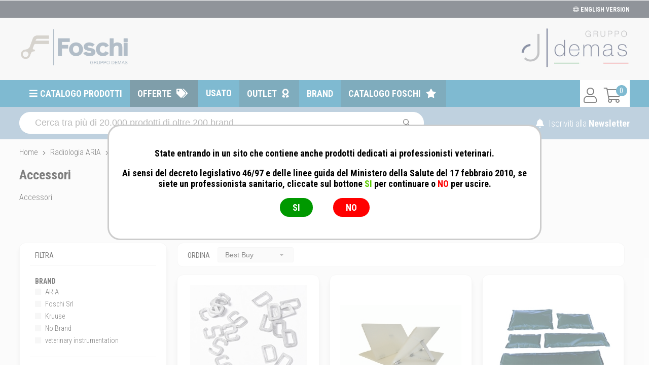

--- FILE ---
content_type: text/html; charset=utf-8
request_url: https://shop.demas.it/radiologia-aria/generatori-radiografici/accessori
body_size: 32370
content:
<!DOCTYPE html>
<html lang="it-IT">
<head>
<meta charset="utf-8" />
<meta name="viewport" content="width=device-width, initial-scale=1"/>
<title>Accessori</title>
<meta name="description" content="Accessori"/>
<meta name="robots" content="index, follow"/>
<meta name="country" content="ITA"/>
<meta name="language" content="it-IT"/>
<meta name="currency" content="EUR"/>
	
<base href="https://shop.demas.it/">

<link rel="canonical" href="https://shop.demas.it/radiologia-aria/generatori-radiografici/accessori" />

<meta property="og:type" content="website"/>
<meta property="og:title" content="Accessori"/>
<meta property="og:description" content="Accessori"/>
<meta property="og:url" content="https://shop.demas.it/radiologia-aria/generatori-radiografici/accessori"/>
<meta property="og:image" content="https://images.demas.it/articoli/noimgdms.jpg"/>
	
<meta property="og:site_name" content="Demas / Foschi">
<link rel="stylesheet" href="assets/css/demas.css" crossorigin/>
<link rel="stylesheet" href="assets/css/demas-menu.css" crossorigin/>
<link rel="stylesheet" href="assets/css/suggestion.css" crossorigin/>
<script>
	// Initialize the data layer for Google Tag Manager (this should mandatorily be done before the Cookie Solution is loaded)
	window.dataLayer = window.dataLayer || [];
	function gtag() {
		dataLayer.push(arguments);
	}
	// Default consent mode is "denied" for both ads and analytics, but delay for 2 seconds until the Cookie Solution is loaded
	gtag("consent", "default", {
		ad_storage: "denied",
		analytics_storage: "denied",
		wait_for_update: 2000 // milliseconds
	});
	// Improve ad click measurement quality (optional)
	gtag('set', 'url_passthrough', false);
	// Further redact your ads data (optional)
	gtag("set", "ads_data_redaction", true);

	// Google Tag Manager
	(function(w, d, s, l, i) {
		w[l] = w[l] || [];
		w[l].push({
			'gtm.start': new Date().getTime(),
			event: 'gtm.js'
		});
		var f = d.getElementsByTagName(s)[0],
			j = d.createElement(s),
			dl = l != 'dataLayer' ? '&l=' + l : '';
		j.async = true;
		j.src =
			'https://www.googletagmanager.com/gtm.js?id=' + i + dl;
		f.parentNode.insertBefore(j, f);
	})(window, document, 'script', 'dataLayer', 'UA-60331049-2');
</script>
<script type="text/javascript">
var _iub = _iub || [];
_iub.csConfiguration = {
	"invalidateConsentWithoutLog":true,
	"enableRemoteConsent":true,
	"askConsentAtCookiePolicyUpdate":true,
	"consentOnContinuedBrowsing":false,
	"whitelabel":false,
	"lang":"it",
	"siteId":2105946,
	"perPurposeConsent":true,
	"cookiePolicyId":87456306,
	"banner": { 
				"closeButtonRejects":true,
				"acceptButtonDisplay":true,
				"rejectButtonDisplay":true,
				"position":"float-top-center",
				"rejectButtonColor":"#666",
				"acceptButtonColor":"#0076a3",
				"listPurposes":true,
				"explicitWithdrawal":true,
				"customizeButtonDisplay":true 
			}
};
</script>
<script type="text/javascript" src="//cdn.iubenda.com/cs/iubenda_cs.js" charset="UTF-8" async></script>
<link rel="stylesheet" href="assets/css/prodotti.css" crossorigin/>
</head>
<body>
<div class="takai">
		<header>
		<div class="row" id="top">
			<div class="row-in"> 
				<!--<div style="height: 15px;"></div>-->
				<div class="right"><a href="/change"><i class="fal fa-globe"></i> ENGLISH VERSION</a></div>
				<div class="clear"></div>
			</div>
		</div>
		<div class="row" id="logo">
			<div class="row-in">
									<a href="/"><img src="https://images.demas.it/cdn/demas/img/foschi-logo.jpg" class="logo"></a>
								<a href="/"><img src="https://images.demas.it/cdn/demas/img/demas-logo.jpg" class="logos"></a>
			</div>
			<div class="clear"></div>
		</div>
	</header>
		<nav>
		<div class="row">
			<div class="row-in">
				<div id="cart-fixed">
					<a href="/carrello" class="right"><i class="fal fa-shopping-cart"></i></a> 
											<a href="login" class="right"><i class="fal fa-user"></i></a>
										<span class="cart-products-count"><div class="cart-badge">0</div></span>
					<a href="javascript:void(0);" id="mobsearch" class="right"><i class="far fa-search"></i></a>
					<div class="clear"></div>
				</div>
				<a href="#menu" id="mob-menu"><i class="fas fa-bars"></i> MENU</a><ul class="nav-menu"><li ref="catalogo"> <a href="#menu" title="Catalogo prodotti">Catalogo prodotti</a> </li><li ref="offerte"> <a href="/offerte" title="Offerte">Offerte</a> </li><li ref="usato"> <a href="/usato" title="Usato">Usato</a> </li><li ref="outlet"> <a href="/outlet" title="Outlet">Outlet</a> </li><li ref="marche"> <a href="/marche" title="Brand">Brand</a> </li><li ref="catalogofoschi"> <a href="/selezione/catalogo-foschi" title="Catalogo Foschi">Catalogo Foschi</a> </li></ul>			</div>
			<div class="clear"></div>
		</div>
	</nav>		<section>
		<div class="row" id="search">
			<div class="row-in">
				<form name="searchform" id="searchform" method="get" action="cerca">
					<input class="query" type="text" name="query" id="query" autocomplete="off" placeholder="Cerca tra più di 20.000 prodotti di oltre 200 brand...">
					<button type="submit" class="submit"><i class="far fa-search"></i> </button>
				</form>
				<div id="newsletter">
					<a href="news"><i class="fas fa-bell"></i> Iscriviti alla <span class="medium">Newsletter</span></a>
				</div>
				<div class="clear"></div>
				<div id="suggestion">
					<div id="suggestion-prod">
						<div class="result">Totale risultati: <strong><i class="fa fa-circle-o-notch fa-spin"></i></strong>
							<div class="buttonz grey-bg"><a href="#" onclick="$( '#searchform' ).submit(); return false;">mostra tutti</a></div>
							<div class="clear"></div>
						</div>
						<div id="suggestion-prod-Scrollbar"></div>
					</div>
					<div id="suggestion-refine">
						<div class="category-txt">Filtra per: </div>
						<div id="suggestion-refine-Scrollbar"></div>
					</div>
				</div>
			</div>
		</div>
	</section>
		<section>
		<div id="breadcrumb" class="row">
			<div class="row-in" itemtype="https://schema.org/BreadcrumbList">
				<span itemprop="itemListElement" itemscope="" itemtype="https://schema.org/ListItem"> 
						<a itemprop="item" href="https://shop.demas.it"> 
							<span itemprop="name">Home</span>
						</a> 
						<meta itemprop="position" content="1">
					</span> <i class="fal fa-angle-right"></i>
						<span itemprop="itemListElement" itemscope itemtype="https://schema.org/ListItem"> 
							<a itemprop="item" href="https://shop.demas.it/radiologia-aria"> 
								<span itemprop="name">Radiologia ARIA</span>
							</a> 
							<meta itemprop="position" content="2"> 
						</span> <i class="fal fa-angle-right"></i>
						<span itemprop="itemListElement" itemscope itemtype="https://schema.org/ListItem"> 
							<a itemprop="item" href="https://shop.demas.it/radiologia-aria/generatori-radiografici"> 
								<span itemprop="name">Generatori radiografici</span>
							</a> 
							<meta itemprop="position" content="3"> 
						</span> <i class="fal fa-angle-right"></i>
						<span itemprop="itemListElement" itemscope itemtype="https://schema.org/ListItem"> 
							<a itemprop="item" href="https://shop.demas.it/radiologia-aria/generatori-radiografici/accessori"> 
								<span itemprop="name">Accessori</span>
							</a> 
							<meta itemprop="position" content="4"> 
						</span> 			</div>
		</div>
	</section>
		<section>
		<div class="row" id="pagetitle">
			<div class="row-in">
				<h1>Accessori</h1>
									<span class="description">Accessori</span>
							</div>
		</div>
	</section>
			<section>
		<div class="row">
			<div class="row-in lists">
									<div class="left-col">
						<div class="filtro"> <span class="section">FILTRA <i class="fas fa-angle-left"></i></span>
							<div class="content">
																<div class="loader"></div>
							</div>
						</div>
					</div>
					<div class="main-col">
						<div class="paginator"></div>
						<div class="sort"> <span class="section">Ordina</span>
							<select name="sort" id="sort">
								<option value="BestBuy" selected>Best Buy</option>
								<option value="PrezzoA">Prezzo crescente</option>
								<option value="PrezzoD">Prezzo decrescente</option>
							</select>
							<div class="ui label filtermobile"> <i class="far fa-sliders-v"></i> FILTRA</div>
						</div>
						<div class="prodotti-flex">
																				<div class="element-3">
																								<div class="prodotto-flex pr-00005189" ref="00005189">
									<span class="hidden descrizione">Marker radiografico in piombo con lettere "D" e "S" e altezza da 20 mm</span>
									<span class="hidden brand">No Brand</span>
									<span class="hidden category"></span>
									<div class="img"> 
										<a href="no-brand/marker-radiografico-in-piombo-con-lettere-d-e-s-e-altezza-da-20-mm" title="No Brand - Marker radiografico in piombo con lettere "D" e "S" e altezza da 20 mm" class="productClick"><img src="https://images.demas.it/cdn/giulius/img/blank.gif" class="blank"><img src="https://images.demas.it/cdn/giulius/img/blank.gif" class="cover"></a> 
									</div>
									<h2><a href="no-brand/marker-radiografico-in-piombo-con-lettere-d-e-s-e-altezza-da-20-mm" title="No Brand - Marker radiografico in piombo con lettere "D" e "S" e altezza da 20 mm" class="productClick">No Brand - Marker radiografico in piombo con lettere "D" e "S" e altezza da 20 mm</a></h2>
									<div class="line"></div>
									<div class="formato">
																					<div>Marker</div>
																			</div>
																																				<div class="clear"></div>
								</div>
															</div>
														<div class="element-3">
																								<div class="prodotto-flex pr-00579750" ref="00579750">
									<span class="hidden descrizione">Posizionatore radiografico regolabile in PVC per lo studio della displasia dell'anca</span>
									<span class="hidden brand">Foschi Srl</span>
									<span class="hidden category"></span>
									<div class="img"> 
										<a href="foschi-srl/posizionatore-radiografico-regolabile-in-pvc-per-lo-studio-della-displasia-dell-anca" title="Foschi Srl - Posizionatore radiografico regolabile in PVC per lo studio della displasia dell'anca" class="productClick"><img src="https://images.demas.it/cdn/giulius/img/blank.gif" class="blank"><img src="https://images.demas.it/cdn/giulius/img/blank.gif" class="cover"></a> 
									</div>
									<h2><a href="foschi-srl/posizionatore-radiografico-regolabile-in-pvc-per-lo-studio-della-displasia-dell-anca" title="Foschi Srl - Posizionatore radiografico regolabile in PVC per lo studio della displasia dell'anca" class="productClick">Foschi Srl - Posizionatore radiografico regolabile in PVC per lo studio della displasia dell'anca</a></h2>
									<div class="line"></div>
									<div class="formato">
																					<div>Posizionatore</div>
																			</div>
																																				<div class="clear"></div>
								</div>
															</div>
														<div class="element-3">
																								<div class="prodotto-flex pr-00721254" ref="00721254">
									<span class="hidden descrizione">Sacchetto di sabbia per posizionamento paziente</span>
									<span class="hidden brand">No Brand</span>
									<span class="hidden category"></span>
									<div class="img"> 
										<a href="no-brand/sacchetto-di-sabbia-per-posizionamento-paziente" title="No Brand - Sacchetto di sabbia per posizionamento paziente" class="productClick"><img src="https://images.demas.it/cdn/giulius/img/blank.gif" class="blank"><img src="https://images.demas.it/cdn/giulius/img/blank.gif" class="cover"></a> 
									</div>
									<h2><a href="no-brand/sacchetto-di-sabbia-per-posizionamento-paziente" title="No Brand - Sacchetto di sabbia per posizionamento paziente" class="productClick">No Brand - Sacchetto di sabbia per posizionamento paziente</a></h2>
									<div class="line"></div>
									<div class="formato">
																					<div>10 x 20 cm</div>
																			</div>
																																				<div class="clear"></div>
								</div>
															</div>
														<div class="element-3">
																								<div class="prodotto-flex pr-00002736" ref="00002736">
									<span class="hidden descrizione">Marker radiografico con lettere "L" e "R" millimetrate</span>
									<span class="hidden brand">veterinary instrumentation</span>
									<span class="hidden category"></span>
									<div class="img"> 
										<a href="veterinary-instrumentation/marker-radiografico-con-lettere-l-e-r-millimetrate" title="veterinary instrumentation - Marker radiografico con lettere "L" e "R" millimetrate" class="productClick"><img src="https://images.demas.it/cdn/giulius/img/blank.gif" class="blank"><img src="https://images.demas.it/cdn/giulius/img/blank.gif" class="cover"></a> 
									</div>
									<h2><a href="veterinary-instrumentation/marker-radiografico-con-lettere-l-e-r-millimetrate" title="veterinary instrumentation - Marker radiografico con lettere "L" e "R" millimetrate" class="productClick">veterinary instrumentation - Marker radiografico con lettere "L" e "R" millimetrate</a></h2>
									<div class="line"></div>
									<div class="formato">
																					<div>Marker</div>
																			</div>
																																				<div class="clear"></div>
								</div>
															</div>
														<div class="element-3">
																								<div class="prodotto-flex pr-00002655" ref="00002655">
									<span class="hidden descrizione">Posizionatore radiografico radiotrasparente</span>
									<span class="hidden brand">ARIA</span>
									<span class="hidden category"></span>
									<div class="img"> 
										<a href="aria/posizionatore-radiografico-radiotrasparente" title="ARIA - Posizionatore radiografico radiotrasparente" class="productClick"><img src="https://images.demas.it/cdn/giulius/img/blank.gif" class="blank"><img src="https://images.demas.it/cdn/giulius/img/blank.gif" class="cover"></a> 
									</div>
									<h2><a href="aria/posizionatore-radiografico-radiotrasparente" title="ARIA - Posizionatore radiografico radiotrasparente" class="productClick">ARIA - Posizionatore radiografico radiotrasparente</a></h2>
									<div class="line"></div>
									<div class="formato">
																					<div>Cuneo</div>
																			</div>
																																				<div class="clear"></div>
								</div>
															</div>
														<div class="element-3">
																								<div class="prodotto-flex pr-00707515" ref="00707515">
									<span class="hidden descrizione">Distrattore radiografico in PVC per lo studio della displasia dell'anca</span>
									<span class="hidden brand">Foschi Srl</span>
									<span class="hidden category"></span>
									<div class="img"> 
										<a href="foschi-srl/distrattore-radiografico-in-pvc-per-lo-studio-della-displasia-dell-anca" title="Foschi Srl - Distrattore radiografico in PVC per lo studio della displasia dell'anca" class="productClick"><img src="https://images.demas.it/cdn/giulius/img/blank.gif" class="blank"><img src="https://images.demas.it/cdn/giulius/img/blank.gif" class="cover"></a> 
									</div>
									<h2><a href="foschi-srl/distrattore-radiografico-in-pvc-per-lo-studio-della-displasia-dell-anca" title="Foschi Srl - Distrattore radiografico in PVC per lo studio della displasia dell'anca" class="productClick">Foschi Srl - Distrattore radiografico in PVC per lo studio della displasia dell'anca</a></h2>
									<div class="line"></div>
									<div class="formato">
																					<div>Distrattore</div>
																			</div>
																																				<div class="clear"></div>
								</div>
															</div>
														<div class="element-3">
																								<div class="prodotto-flex pr-00572127" ref="00572127">
									<span class="hidden descrizione">Segnalatore luminoso di sicurezza a bandiera per sala radiografica</span>
									<span class="hidden brand">Foschi Srl</span>
									<span class="hidden category"></span>
									<div class="img"> 
										<a href="foschi-srl/segnalatore-luminoso-di-sicurezza-a-bandiera-per-sala-radiografica" title="Foschi Srl - Segnalatore luminoso di sicurezza a bandiera per sala radiografica" class="productClick"><img src="https://images.demas.it/cdn/giulius/img/blank.gif" class="blank"><img src="https://images.demas.it/cdn/giulius/img/blank.gif" class="cover"></a> 
									</div>
									<h2><a href="foschi-srl/segnalatore-luminoso-di-sicurezza-a-bandiera-per-sala-radiografica" title="Foschi Srl - Segnalatore luminoso di sicurezza a bandiera per sala radiografica" class="productClick">Foschi Srl - Segnalatore luminoso di sicurezza a bandiera per sala radiografica</a></h2>
									<div class="line"></div>
									<div class="formato">
																					<div>Segnalatore</div>
																			</div>
																																				<div class="clear"></div>
								</div>
															</div>
														<div class="element-3">
																								<div class="prodotto-flex pr-00500986" ref="00500986">
									<span class="hidden descrizione">Stativo per apparecchi radiografici portatili</span>
									<span class="hidden brand">Foschi Srl</span>
									<span class="hidden category"></span>
									<div class="img"> 
										<a href="foschi-srl/stativo-per-apparecchi-radiografici-portatili" title="Foschi Srl - Stativo per apparecchi radiografici portatili" class="productClick"><img src="https://images.demas.it/cdn/giulius/img/blank.gif" class="blank"><img src="https://images.demas.it/cdn/giulius/img/blank.gif" class="cover"></a> 
									</div>
									<h2><a href="foschi-srl/stativo-per-apparecchi-radiografici-portatili" title="Foschi Srl - Stativo per apparecchi radiografici portatili" class="productClick">Foschi Srl - Stativo per apparecchi radiografici portatili</a></h2>
									<div class="line"></div>
									<div class="formato">
																					<div>Stativo</div>
																			</div>
																																				<div class="clear"></div>
								</div>
															</div>
														<div class="element-3">
																								<div class="prodotto-flex pr-00002502" ref="00002502">
									<span class="hidden descrizione">Calibro radiografico a sfera per misurazioni con braccio mobile</span>
									<span class="hidden brand">veterinary instrumentation</span>
									<span class="hidden category"></span>
									<div class="img"> 
										<a href="veterinary-instrumentation/calibro-radiografico-a-sfera-per-misurazioni-con-braccio-mobile" title="veterinary instrumentation - Calibro radiografico a sfera per misurazioni con braccio mobile" class="productClick"><img src="https://images.demas.it/cdn/giulius/img/blank.gif" class="blank"><img src="https://images.demas.it/cdn/giulius/img/blank.gif" class="cover"></a> 
									</div>
									<h2><a href="veterinary-instrumentation/calibro-radiografico-a-sfera-per-misurazioni-con-braccio-mobile" title="veterinary instrumentation - Calibro radiografico a sfera per misurazioni con braccio mobile" class="productClick">veterinary instrumentation - Calibro radiografico a sfera per misurazioni con braccio mobile</a></h2>
									<div class="line"></div>
									<div class="formato">
																					<div>10 mm</div>
																			</div>
																																				<div class="clear"></div>
								</div>
															</div>
														<div class="element-3">
																								<div class="prodotto-flex pr-00005912" ref="00005912">
									<span class="hidden descrizione">Strozzascotte per apparecchio radiografico ARIA450</span>
									<span class="hidden brand">ARIA</span>
									<span class="hidden category"></span>
									<div class="img"> 
										<a href="aria/strozzascotte-per-apparecchio-radiografico-aria450" title="ARIA - Strozzascotte per apparecchio radiografico ARIA450" class="productClick"><img src="https://images.demas.it/cdn/giulius/img/blank.gif" class="blank"><img src="https://images.demas.it/cdn/giulius/img/blank.gif" class="cover"></a> 
									</div>
									<h2><a href="aria/strozzascotte-per-apparecchio-radiografico-aria450" title="ARIA - Strozzascotte per apparecchio radiografico ARIA450" class="productClick">ARIA - Strozzascotte per apparecchio radiografico ARIA450</a></h2>
									<div class="line"></div>
									<div class="formato">
																					<div>4 pezzi</div>
																			</div>
																																				<div class="clear"></div>
								</div>
															</div>
														<div class="element-3">
																								<div class="prodotto-flex pr-00721271" ref="00721271">
									<span class="hidden descrizione">Posizionatore radiografico a culla per le proiezioni dorso ventrali</span>
									<span class="hidden brand">Kruuse</span>
									<span class="hidden category"></span>
									<div class="img"> 
										<a href="kruuse/posizionatore-radiografico-a-culla-per-le-proiezioni-dorso-ventrali" title="Kruuse - Posizionatore radiografico a culla per le proiezioni dorso ventrali" class="productClick"><img src="https://images.demas.it/cdn/giulius/img/blank.gif" class="blank"><img src="https://images.demas.it/cdn/giulius/img/blank.gif" class="cover"></a> 
									</div>
									<h2><a href="kruuse/posizionatore-radiografico-a-culla-per-le-proiezioni-dorso-ventrali" title="Kruuse - Posizionatore radiografico a culla per le proiezioni dorso ventrali" class="productClick">Kruuse - Posizionatore radiografico a culla per le proiezioni dorso ventrali</a></h2>
									<div class="line"></div>
									<div class="formato">
																					<div>50 x 40 cm</div>
																			</div>
																																				<div class="clear"></div>
								</div>
															</div>
														<div class="element-3">
																								<div class="prodotto-flex pr-00002175" ref="00002175">
									<span class="hidden descrizione">Valigia per apparecchio radiografico portatile ARIA 8020 </span>
									<span class="hidden brand">ARIA</span>
									<span class="hidden category"></span>
									<div class="img"> 
										<a href="aria/valigia-per-apparecchio-radiografico-portatile-aria-8020" title="ARIA - Valigia per apparecchio radiografico portatile ARIA 8020 " class="productClick"><img src="https://images.demas.it/cdn/giulius/img/blank.gif" class="blank"><img src="https://images.demas.it/cdn/giulius/img/blank.gif" class="cover"></a> 
									</div>
									<h2><a href="aria/valigia-per-apparecchio-radiografico-portatile-aria-8020" title="ARIA - Valigia per apparecchio radiografico portatile ARIA 8020 " class="productClick">ARIA - Valigia per apparecchio radiografico portatile ARIA 8020 </a></h2>
									<div class="line"></div>
									<div class="formato">
																					<div>Valigia</div>
																			</div>
																																				<div class="clear"></div>
								</div>
															</div>
														<div class="element-3">
																								<div class="prodotto-flex pr-00709422" ref="00709422">
									<span class="hidden descrizione">Copri cassetta piombata da 0,5 mm Pb per esposizioni multiple</span>
									<span class="hidden brand">No Brand</span>
									<span class="hidden category"></span>
									<div class="img"> 
										<a href="no-brand/copri-cassetta-piombata-da-0-5-mm-pb-per-esposizioni-multiple" title="No Brand - Copri cassetta piombata da 0,5 mm Pb per esposizioni multiple" class="productClick"><img src="https://images.demas.it/cdn/giulius/img/blank.gif" class="blank"><img src="https://images.demas.it/cdn/giulius/img/blank.gif" class="cover"></a> 
									</div>
									<h2><a href="no-brand/copri-cassetta-piombata-da-0-5-mm-pb-per-esposizioni-multiple" title="No Brand - Copri cassetta piombata da 0,5 mm Pb per esposizioni multiple" class="productClick">No Brand - Copri cassetta piombata da 0,5 mm Pb per esposizioni multiple</a></h2>
									<div class="line"></div>
									<div class="formato">
																					<div>40 x 40 cm</div>
																			</div>
																																				<div class="clear"></div>
								</div>
															</div>
																		</div>
					<div class="paginator"></div>
					</div>
							</div>
		</div>
	</section>
</div>
<link rel="stylesheet" href="assets/css/footer.css" crossorigin/>
<footer>
	<div id="footer">
		<div class="row">
			<div class="row-in">
				<div class="footer">
					<div class="footer-left">
						<div class="col border">AZIENDA <br />
							<a href="/azienda/chi-siamo">Chi Siamo</a><br />
							<a href="/azienda/scopri">Scopri perché</a><br />
							<a href="/contatti">Contatti</a><br />
                            <a href="https://zinrec.intervieweb.it/demas/it/career" target="_blank">Lavora con noi</a><br />
                            <a href="https://gate.demas.it/agenti/accesso" style="color:#0076a3; font-weight:600;">Portale Agenti</a><br />
							<div style="height: 15px;"></div>
                            
                            <div style="height: 15px;"></div>
														<a href="https://images.demas.it/shop.demas.it/Certificate_IT336382_DEMAS_SRL_ISO_9001_REV1.pdf" target="_blank">Certificazione ISO 9001</a><br />
							<a href="https://images.demas.it/shop.demas.it/Certificate_IT336382_DEMAS_SRL_ISO_9001_REV1.pdf" target="_blank">
								<img src="assets/img/Marchio_ACCREDIA_BV_ISO9001.png" style="width:80%">
							</a>
						</div>
						<div class="col border">E-COMMERCE<br />
							<a href="/login">Il tuo account</a><br />
							<a href="/info/condizioni">Condizioni di vendita</a><br />
							<a href="/info/domande">Domande frequenti</a><br />
							<a href="/info/gift-card">Gift Card</a><br />
							<a href="/info/informativa">Informativa Privacy</a><br />
                                                             <a href="/info/privacy-modulistica">Privacy - Modulistica</a><br />
                                <a href="https://www.iubenda.com/privacy-policy/87456306" class="iubenda-nostyle no-brand iubenda-embed" title="Privacy Policy">Privacy Policy</a><script type="text/javascript" src="https://cdn.iubenda.com/iubenda_i_badge.js"></script> 
                                <script type="text/javascript">(function (w,d) {var loader = function () {var s = d.createElement("script"), tag = d.getElementsByTagName("script")[0]; s.src = "//cdn.iubenda.com/iubenda.js"; tag.parentNode.insertBefore(s,tag);}; if(w.addEventListener){w.addEventListener("load", loader, false);}else if(w.attachEvent){w.attachEvent("onload", loader);}else{w.onload = loader;}})(window, document);</script><br />
                                <a href="https://www.iubenda.com/privacy-policy/87456306/cookie-policy" class="iubenda-nostyle no-brand iubenda-noiframe iubenda-embed iubenda-noiframe " title="Cookie Policy ">Cookie Policy</a><script type="text/javascript">(function (w,d) {var loader = function () {var s = d.createElement("script"), tag = d.getElementsByTagName("script")[0]; s.src="https://cdn.iubenda.com/iubenda.js"; tag.parentNode.insertBefore(s,tag);}; if(w.addEventListener){w.addEventListener("load", loader, false);}else if(w.attachEvent){w.attachEvent("onload", loader);}else{w.onload = loader;}})(window, document);</script><br />
                                <a href="/info/fidelity">Fidelity Card</a> 
                                                     </div>
						<div class="col border">Marche top <br />
							<a href="/hill-s-pet-nutrition">Hill's Pet Nutrition</a><br />
							<a href="/trainer-nova-foods">Trainer (Nova Foods)</a><br />
							<a href="/bayer-sano-e-bello">Bayer - Sano e bello</a><br />
							<a href="/merial-italia">Merial Italia</a><br />
							<a href="/hunter">Hunter</a><br />
							<a href="/virbac">Virbac</a><br />
							<a href="/almo-nature">Almo Nature</a><br />
							<a href="/camon">Camon</a><br />
							<a href="/acana">Acana</a><br />
							<a href="/marche">Tutte le Marche</a><br />
						</div>
						<div class="col" style="min-height:430px">CONTATTI <br />
							<a href="contatti">Contattaci via E-mail</a><br />
							<br />
							<span style="font-weight:400; font-size:13px;">dal Lunedì al Venerdì 8:30 ÷ 18:00</span>
							<div class="line"></div>
							<span>Centralino</span><br />
							<strong style="color:#0076a3;"><i class="far fa-phone fa-rotate-90"></i> <a href="tel:06417905" style="color:#0076a3;">06-417905</a></strong><br />
							<div class="line"></div>
							<span>da Cellulare</span><br />
							<strong style="color:#333;"><i class="far fa-mobile"></i> <a href="tel:06417905370" style="color:#333;">06-417905370</a></strong>
							<div class="line"></div>
							<div id="dpo1" style="cursor:pointer"><span>Dati Di Contatto DPO </span></div>
							<div id="dpo2" style="display:none;"><span style="font-weight:400; font-size:13px;">Da utilizzare "ESCLUSIVAMENTE" per informazioni/Richieste relative alla "PRIVACY": <b>dpo@gruppodemas.com</b></span></div>
						</div>
						<div class="footer-left-row">© Demas è proprietaria del marchio Foschi | Fax +39 06-417905243 | P.Iva IT00935301002 | <a href="mailto:info@demas.it" target="_blank">info@demas.it</a></div>
					</div>
				</div>
				<div class="footer-row">© Demas è proprietaria del marchio Foschi | Fax +39 06-417905243 | P.Iva IT00935301002 | <a href="mailto:info@demas.it" target="_blank">info@demas.it</a></div>
				<div style="height:25px;"></div>
			</div>
			<div class="clear"></div>
		</div>
	</div>
</footer>
<!-- giulius -->
<link rel="stylesheet" href="assets/css/lists.css" crossorigin/>
<link rel="stylesheet" href="assets/css/paginator.css" crossorigin/>

<!-- jquery --> 
<script src="https://code.jquery.com/jquery-3.6.0.min.js" integrity="sha256-/xUj+3OJU5yExlq6GSYGSHk7tPXikynS7ogEvDej/m4=" crossorigin="anonymous"></script> 
<script src="https://code.jquery.com/ui/1.13.0/jquery-ui.min.js" integrity="sha256-hlKLmzaRlE8SCJC1Kw8zoUbU8BxA+8kR3gseuKfMjxA=" crossorigin="anonymous"></script>
<link rel="stylesheet" href="https://code.jquery.com/ui/1.13.0/themes/base/jquery-ui.css" crossorigin/>

<!-- google fonts -->
<link rel="preconnect" href="https://fonts.googleapis.com">
<link rel="preconnect" href="https://fonts.gstatic.com" crossorigin>
<link href="https://fonts.googleapis.com/css2?family=Nunito:wght@300;400;500;600;700;800;900&family=Roboto+Condensed:wght@300;400;700&display=swap" rel="stylesheet"> 


<!-- fontawesome -->
<link rel="stylesheet" href="https://pro.fontawesome.com/releases/v5.15.1/css/all.css" integrity="sha384-9ZfPnbegQSumzaE7mks2IYgHoayLtuto3AS6ieArECeaR8nCfliJVuLh/GaQ1gyM" crossorigin="anonymous">

<!-- giulius -->
<script src="assets/js/suggestion.inc.js"></script>
<script src="assets/js/cover.inc.js"></script> 

<!-- mCustomScrollbar -->
<script src="https://cdnjs.cloudflare.com/ajax/libs/malihu-custom-scrollbar-plugin/2.8.7/jquery.mCustomScrollbar.concat.min.js" integrity="sha512-cdgCFCiKhD8OjnN64lWDopfWDJFa0Bl7gvXART0Ee56P7Ia7vcfFgRGredlgdM3kQRpWfKd2joxWPxIkrJP+2Q==" crossorigin="anonymous" referrerpolicy="no-referrer"></script>
<link rel="stylesheet" href="https://cdnjs.cloudflare.com/ajax/libs/malihu-custom-scrollbar-plugin/2.8.7/jquery.mCustomScrollbar.min.css" integrity="sha512-VrdNynCtusfX0ObsbNfn0upStXEtzJNjzj5/dElfUq9z4fAanIldogStNzKf/46x9cOSlvqTLXkb4YA8Cdg3cg==" crossorigin="anonymous" referrerpolicy="no-referrer" />

<!-- scrollbar -->
<script src="https://cdnjs.cloudflare.com/ajax/libs/jquery.scrollbar/0.2.11/jquery.scrollbar.min.js" integrity="sha512-5AcaBUUUU/lxSEeEcruOIghqABnXF8TWqdIDXBZ2SNEtrTGvD408W/ShtKZf0JNjQUfOiRBJP+yHk6Ab2eFw3Q==" crossorigin="anonymous" referrerpolicy="no-referrer"></script>
<link rel="stylesheet" href="https://cdnjs.cloudflare.com/ajax/libs/jquery.scrollbar/0.2.11/jquery.scrollbar.min.css" integrity="sha512-xlddSVZtsRE3eIgHezgaKXDhUrdkIZGMeAFrvlpkK0k5Udv19fTPmZFdQapBJnKZyAQtlr3WXEM3Lf4tsrHvSA==" crossorigin="anonymous" referrerpolicy="no-referrer" />

<!-- giulius -->
<script src="assets/js/wishlist.inc.js"></script>
<script src="assets/js/filter.inc.js"></script>

<script> 
$( window ).on( 'load', function() {
		var Coverbg = ['00005189','00579750','00721254','00002736','00002655','00707515','00572127','00500986','00002502','00005912','00721271','00002175','00709422'];
	coverbg( Coverbg );
			$( '.sort select' ).selectmenu();
	filter( '33323531', '613a313a7b733a363a22727175726c7a223b733a34393a22726164696f6c6f6769612d617269612f67656e657261746f72692d726164696f677261666963692f6163636573736f7269223b7d' );
	$( '#sort' ).on('selectmenuchange', function() {
		$.post( 'app/includes/ajax.sort', { sort: $( this ).val(), filter: '33323531' } ).done(function( data ) {
			location.reload();
		});
	});
	});
</script>
<!-- footer -->
<script>
$( function() {
	$( '#dpo1' ).on( 'click', function() {
		$( '#dpo1' ).hide();
		$( '#dpo2' ).show();
	});
	$( '#mobsearch' ).on( 'click', function() {
		if ( $( '#search' ).hasClass( 'fixed-search' ) ) {
			$( '#search' ).removeClass( 'fixed-search' );
		}else{
			$( '#search' ).addClass( 'fixed-search' );
		}
	});
	$( window ).scroll( function() {
		if ( $( window ).scrollTop() >= 150 ) {
			$( 'nav .row' ).addClass( 'fixed-header' );
			$( 'nav #cart-fixed #mobsearch' ).show();
		}else{
			$( 'nav .row' ).removeClass( 'fixed-header' );
			$( 'nav #cart-fixed #mobsearch' ).hide();
			$( '#search' ).removeClass( 'fixed-search' );
		}
		/*
		if ( $( window ).width() >= 1200 ) {
			if ( ( $( window ).scrollTop() < ( $( '.lists .main-col' ).height() - $( '.lists .left-col .filtro' ).height() ) ) && $( window ).scrollTop() > 253 ) {
				$( '.lists .left-col .filtro' ).css( { 'top': ( $( window ).scrollTop() - 300 ) + 'px' } );
			}else if ( $( window ).scrollTop() < 253 ) {
				$( '.lists .left-col .filtro' ).css( { 'top': 0 + 'px' } );
			}
		}
		*/
	});
});
</script>

<!-- mmenu -->
<link rel="stylesheet" href="https://discotecalaziale-b2c.s3-eu-west-1.amazonaws.com/assets/httpdocs/assets/mmenu/dist/mmenu.css">
<script src="https://discotecalaziale-b2c.s3-eu-west-1.amazonaws.com/assets/httpdocs/assets/mmenu/dist/mmenu.js"></script>
<div id="menu"><ul><li ref="0"> <span>Farmacia</span> <ul><li ref="farmaci"> <a href="/farmaciveterinari" title="Farmaci">Farmaci</a> </li><li ref="parafarmacia"> <span>Parafarmacia</span> <ul><li ref="99995"> <a href="//shop.demas.it/cani/parafarmacia-cani" title="Parafarmacia Cani">Parafarmacia Cani</a> <ul><li ref="937"> <a href="//shop.demas.it/cani/parafarmacia-cani/antinfiammatorio" title="Antinfiammatorio">Antinfiammatorio</a> </li><li ref="1379"> <a href="//shop.demas.it/cani/parafarmacia-cani/antisettici-disinfettanti-e-detergenti" title="Antisettici, Disinfettanti e Detergenti ">Antisettici, Disinfettanti e Detergenti </a> </li><li ref="1312"> <a href="//shop.demas.it/cani/parafarmacia-cani/apparato-muscolare-e-scheletrico" title="Apparato Muscolare e Scheletrico">Apparato Muscolare e Scheletrico</a> </li><li ref="936"> <a href="//shop.demas.it/cani/parafarmacia-cani/apparato-uditivo" title="Apparato Uditivo">Apparato Uditivo</a> </li><li ref="929"> <a href="//shop.demas.it/cani/parafarmacia-cani/articolazioni" title="Articolazioni">Articolazioni</a> </li><li ref="1314"> <a href="//shop.demas.it/cani/parafarmacia-cani/crescita-e-svezzamento" title="Crescita e Svezzamento">Crescita e Svezzamento</a> </li><li ref="927"> <a href="//shop.demas.it/cani/parafarmacia-cani/cuore" title="Cuore">Cuore</a> </li><li ref="2143"> <a href="//shop.demas.it/cani/parafarmacia-cani/difese-immunitarie" title="Difese Immunitarie">Difese Immunitarie</a> </li><li ref="935"> <a href="//shop.demas.it/cani/parafarmacia-cani/invecchiamento-celebrale" title="Invecchiamento Celebrale">Invecchiamento Celebrale</a> </li><li ref="1038"> <a href="//shop.demas.it/cani/parafarmacia-cani/mangime-complementare-e-integratori" title="Mangime Complementare e Integratore">Mangime Complementare e Integratore</a> </li><li ref="923"> <a href="//shop.demas.it/cani/parafarmacia-cani/medicali" title="Medicali">Medicali</a> </li><li ref="1054"> <a href="//shop.demas.it/cani/parafarmacia-cani/minerali-nutritivi-disintossicanti" title="Minerali, Nutritivi e Disintossicanti">Minerali, Nutritivi e Disintossicanti</a> </li><li ref="1366"> <a href="//shop.demas.it/cani/parafarmacia-cani/patologie-comportamentali" title="Patologie Comportamentali">Patologie Comportamentali</a> </li><li ref="925"> <a href="//shop.demas.it/cani/parafarmacia-cani/patologie-cutanee" title="Patologie Cutanee">Patologie Cutanee</a> </li><li ref="931"> <a href="//shop.demas.it/cani/parafarmacia-cani/patologie-gastrointestinali" title="Patologie Gastrointestinali">Patologie Gastrointestinali</a> </li><li ref="1042"> <a href="//shop.demas.it/cani/parafarmacia-cani/patologie-oculari" title="Patologie Oculari">Patologie Oculari</a> </li><li ref="928"> <a href="//shop.demas.it/cani/parafarmacia-cani/patologie-orali" title="Patologie Orali">Patologie Orali</a> </li><li ref="932"> <a href="//shop.demas.it/cani/parafarmacia-cani/patologie-tratto-urinario" title="Patologie Tratto Urinario">Patologie Tratto Urinario</a> </li><li ref="2131"> <a href="//shop.demas.it/cani/parafarmacia-cani/ricostituenti" title="Ricostituenti">Ricostituenti</a> </li><li ref="1026"> <a href="//shop.demas.it/cani/parafarmacia-cani/varie" title="Varie">Varie</a> </li><li ref="1067"> <a href="//shop.demas.it/cani/parafarmacia-cani/vitamine" title="Vitamine">Vitamine</a> </li></ul></li><li ref="99994"> <a href="//shop.demas.it/gatti/parafarmacia-gatti" title="Parafarmacia Gatti">Parafarmacia Gatti</a> <ul><li ref="953"> <a href="//shop.demas.it/gatti/parafarmacia-gatti/antinfiammatorio" title="Antinfiammatorio">Antinfiammatorio</a> </li><li ref="1380"> <a href="//shop.demas.it/gatti/parafarmacia-gatti/antisettici-disinfettanti-e-detergenti" title="Antisettici, Disinfettanti e Detergenti ">Antisettici, Disinfettanti e Detergenti </a> </li><li ref="1313"> <a href="//shop.demas.it/gatti/parafarmacia-gatti/apparato-muscolare-e-scheletrico" title="Apparato Muscolare e Scheletrico">Apparato Muscolare e Scheletrico</a> </li><li ref="952"> <a href="//shop.demas.it/gatti/parafarmacia-gatti/apparato-uditivo" title="Apparato Uditivo">Apparato Uditivo</a> </li><li ref="945"> <a href="//shop.demas.it/gatti/parafarmacia-gatti/articolazioni" title="Articolazioni">Articolazioni</a> </li><li ref="2150"> <a href="//shop.demas.it/gatti/parafarmacia-gatti/boli-pelo" title="Boli - Bolo di Pelo">Boli - Bolo di Pelo</a> </li><li ref="2137"> <a href="//shop.demas.it/gatti/parafarmacia-gatti/comportamentali" title="Comportamentali">Comportamentali</a> </li><li ref="2126"> <a href="//shop.demas.it/gatti/parafarmacia-gatti/comportamentali-viaggio" title="Comportamentali per il Viaggio">Comportamentali per il Viaggio</a> </li><li ref="940"> <a href="//shop.demas.it/gatti/parafarmacia-gatti/controllo-del-peso" title="Controllo del Peso">Controllo del Peso</a> </li><li ref="1315"> <a href="//shop.demas.it/gatti/parafarmacia-gatti/crescita-e-svezzamento" title="Crescita e Svezzamento">Crescita e Svezzamento</a> </li><li ref="943"> <a href="//shop.demas.it/gatti/parafarmacia-gatti/cuore" title="Cuore">Cuore</a> </li><li ref="1499"> <a href="//shop.demas.it/gatti/parafarmacia-gatti/cura-degli-occhi" title="Cura degli Occhi">Cura degli Occhi</a> </li><li ref="1343"> <a href="//shop.demas.it/gatti/parafarmacia-gatti/cute-e-pelo" title="Cute e Pelo">Cute e Pelo</a> </li><li ref="946"> <a href="//shop.demas.it/gatti/parafarmacia-gatti/diabete" title="Diabete">Diabete</a> </li><li ref="2144"> <a href="//shop.demas.it/gatti/parafarmacia-gatti/difese-immunitarie" title="Difese Immunitarie">Difese Immunitarie</a> </li><li ref="949"> <a href="//shop.demas.it/gatti/parafarmacia-gatti/fegato" title="Fegato">Fegato</a> </li><li ref="2134"> <a href="//shop.demas.it/gatti/parafarmacia-gatti/integratori-pelo" title="Integratori Pelo">Integratori Pelo</a> </li><li ref="951"> <a href="//shop.demas.it/gatti/parafarmacia-gatti/invecchiamento-celebrale" title="Invecchiamento Celebrale">Invecchiamento Celebrale</a> </li><li ref="1040"> <a href="//shop.demas.it/gatti/parafarmacia-gatti/mangime-complementare-e-integratore" title="Mangime Complementare e Integratore">Mangime Complementare e Integratore</a> </li><li ref="939"> <a href="//shop.demas.it/gatti/parafarmacia-gatti/medicali" title="Medicali">Medicali</a> </li><li ref="1056"> <a href="//shop.demas.it/gatti/parafarmacia-gatti/minerali-nutritivi-disintossicanti" title="Minerali, Nutritivi e Disintossicanti">Minerali, Nutritivi e Disintossicanti</a> </li><li ref="1367"> <a href="//shop.demas.it/gatti/parafarmacia-gatti/patologie-comportamentali" title="Patologie Comportamentali">Patologie Comportamentali</a> </li><li ref="941"> <a href="//shop.demas.it/gatti/parafarmacia-gatti/patologie-cutanee" title="Patologie Cutanee">Patologie Cutanee</a> </li><li ref="947"> <a href="//shop.demas.it/gatti/parafarmacia-gatti/patologie-gastrointestinali" title="Patologie Gastrointestinali">Patologie Gastrointestinali</a> </li><li ref="1043"> <a href="//shop.demas.it/gatti/parafarmacia-gatti/patologie-oculari" title="Patologie Oculari">Patologie Oculari</a> </li><li ref="944"> <a href="//shop.demas.it/gatti/parafarmacia-gatti/patologie-dentali" title="Patologie Orali">Patologie Orali</a> </li><li ref="1363"> <a href="//shop.demas.it/gatti/parafarmacia-gatti/patologie-respiratorie" title="Patologie Respiratorie">Patologie Respiratorie</a> </li><li ref="948"> <a href="//shop.demas.it/gatti/parafarmacia-gatti/patologie-tratto-urinario" title="Patologie Tratto Urinario">Patologie Tratto Urinario</a> </li><li ref="1306"> <a href="//shop.demas.it/gatti/parafarmacia-gatti/purganti" title="Purganti">Purganti</a> </li><li ref="942"> <a href="//shop.demas.it/gatti/parafarmacia-gatti/reni" title="Reni">Reni</a> </li><li ref="2135"> <a href="//shop.demas.it/gatti/parafarmacia-gatti/ricostituenti" title="Ricostituenti">Ricostituenti</a> </li><li ref="2136"> <a href="//shop.demas.it/gatti/parafarmacia-gatti/ripigmentazione" title="Ripigmentazione">Ripigmentazione</a> </li><li ref="1027"> <a href="//shop.demas.it/gatti/parafarmacia-gatti/varie" title="Varie">Varie</a> </li><li ref="1344"> <a href="//shop.demas.it/gatti/parafarmacia-gatti/vitamine" title="Vitamine">Vitamine</a> </li></ul></li><li ref="99997"> <a href="//shop.demas.it/parafarmacia-grandi-animali/equini" title="Parafarmacia Equini">Parafarmacia Equini</a> <ul><li ref="3814"> <a href="//shop.demas.it/parafarmacia-grandi-animali/equini/apparato-digerente" title="Apparato digerente">Apparato digerente</a> </li><li ref="3813"> <a href="//shop.demas.it/parafarmacia-grandi-animali/equini/apparato-muscolo-scheletrico" title="Apparato muscolo-scheletrico">Apparato muscolo-scheletrico</a> </li><li ref="3815"> <a href="//shop.demas.it/parafarmacia-grandi-animali/equini/apparato-respiratorio" title="Apparato respiratorio">Apparato respiratorio</a> </li><li ref="3816"> <a href="//shop.demas.it/parafarmacia-grandi-animali/equini/articolazioni" title="Articolazioni">Articolazioni</a> </li><li ref="3825"> <a href="//shop.demas.it/parafarmacia-grandi-animali/equini/creme-ed-unguenti" title="Creme ed Unguenti">Creme ed Unguenti</a> </li><li ref="3824"> <a href="//shop.demas.it/parafarmacia-grandi-animali/equini/crescita-e-svezzamento" title="Crescita e Svezzamento">Crescita e Svezzamento</a> </li><li ref="3822"> <a href="//shop.demas.it/parafarmacia-grandi-animali/equini/cura-del-cavallo" title="Cura del cavallo">Cura del cavallo</a> </li><li ref="3827"> <a href="//shop.demas.it/parafarmacia-grandi-animali/equini/energizzanti" title="Energizzanti">Energizzanti</a> </li><li ref="3826"> <a href="//shop.demas.it/parafarmacia-grandi-animali/equini/pastoni" title="Pastoni">Pastoni</a> </li><li ref="3823"> <a href="//shop.demas.it/parafarmacia-grandi-animali/equini/repellenti" title="Repellenti">Repellenti</a> </li><li ref="3817"> <a href="//shop.demas.it/parafarmacia-grandi-animali/equini/sistema-epatico" title="Sistema epatico">Sistema epatico</a> </li><li ref="3819"> <a href="//shop.demas.it/parafarmacia-grandi-animali/equini/sistema-immunitario" title="Sistema immunitario">Sistema immunitario</a> </li><li ref="3818"> <a href="//shop.demas.it/parafarmacia-grandi-animali/equini/sistema-nervoso" title="Sistema nervoso">Sistema nervoso</a> </li><li ref="3820"> <a href="//shop.demas.it/parafarmacia-grandi-animali/equini/vitamine-e-minerali" title="Vitamine e Minerali">Vitamine e Minerali</a> </li><li ref="3821"> <a href="//shop.demas.it/parafarmacia-grandi-animali/equini/zoccoli" title="Zoccoli">Zoccoli</a> </li></ul></li><li ref="99998"> <a href="//shop.demas.it/parafarmacia-grandi-animali/animali-da-reddito" title="Parafarmacia Animali da Reddito">Parafarmacia Animali da Reddito</a> <ul><li ref="3835"> <a href="//shop.demas.it/parafarmacia-grandi-animali/animali-da-reddito/accrescimento" title="Accrescimento">Accrescimento</a> </li><li ref="3836"> <a href="//shop.demas.it/parafarmacia-grandi-animali/animali-da-reddito/apparato-digerente" title="Apparato digerente">Apparato digerente</a> </li><li ref="3830"> <a href="//shop.demas.it/parafarmacia-grandi-animali/animali-da-reddito/boli" title="Boli">Boli</a> </li><li ref="3838"> <a href="//shop.demas.it/parafarmacia-grandi-animali/animali-da-reddito/creme-ed-unguenti" title="Creme ed Unguenti">Creme ed Unguenti</a> </li><li ref="3829"> <a href="//shop.demas.it/parafarmacia-grandi-animali/animali-da-reddito/cura-della-mammella" title="Cura della mammella">Cura della mammella</a> </li><li ref="3837"> <a href="//shop.demas.it/parafarmacia-grandi-animali/animali-da-reddito/metabolismo" title="Metabolismo">Metabolismo</a> </li><li ref="3834"> <a href="//shop.demas.it/parafarmacia-grandi-animali/animali-da-reddito/repellenti" title="Repellenti">Repellenti</a> </li><li ref="3828"> <a href="//shop.demas.it/parafarmacia-grandi-animali/animali-da-reddito/riproduzione" title="Riproduzione">Riproduzione</a> </li><li ref="3831"> <a href="//shop.demas.it/parafarmacia-grandi-animali/animali-da-reddito/sistema-immunitario" title="Sistema immunitario">Sistema immunitario</a> </li><li ref="3839"> <a href="//shop.demas.it/parafarmacia-grandi-animali/animali-da-reddito/varie" title="Varie">Varie</a> </li><li ref="3832"> <a href="//shop.demas.it/parafarmacia-grandi-animali/animali-da-reddito/vitamine-e-minerali" title="Vitamine e Minerali">Vitamine e Minerali</a> </li><li ref="3833"> <a href="//shop.demas.it/parafarmacia-grandi-animali/animali-da-reddito/zoccoli" title="Zoccoli">Zoccoli</a> </li></ul></li></ul></li></ul></li><li ref="0"> <span>Consumabili</span> <ul><li ref="3288"> <a href="/abbigliamento" title="Abbigliamento">Abbigliamento</a> <ul><li ref="3289"> <a href="/abbigliamento/abbigliamento-chirurgico" title="Abbigliamento chirurgico">Abbigliamento chirurgico</a> <ul><li ref="3290"> <a href="/abbigliamento/abbigliamento-chirurgico/accessori-da-chirurgia" title="Accessori da chirurgia">Accessori da chirurgia</a> </li><li ref="3291"> <a href="/abbigliamento/abbigliamento-chirurgico/camici-antiblastici" title="Camici antiblastici">Camici antiblastici</a> </li><li ref="3292"> <a href="/abbigliamento/abbigliamento-chirurgico/camici-chirurgici" title="Camici chirurgici">Camici chirurgici</a> </li><li ref="3293"> <a href="/abbigliamento/abbigliamento-chirurgico/cuffie" title="Cuffie">Cuffie</a> </li><li ref="3294"> <a href="/abbigliamento/abbigliamento-chirurgico/mascherine" title="Mascherine">Mascherine</a> </li></ul></li><li ref="3295"> <a href="/abbigliamento/abbigliamento-visita" title="Abbigliamento visita">Abbigliamento visita</a> <ul><li ref="3296"> <a href="/abbigliamento/abbigliamento-visita/abbigliamento-dickies-balance" title="Abbigliamento Dickies Balance">Abbigliamento Dickies Balance</a> </li><li ref="3297"> <a href="/abbigliamento/abbigliamento-visita/abbigliamento-dickies-stagionale" title="Abbigliamento Dickies stagionale">Abbigliamento Dickies stagionale</a> </li><li ref="3298"> <a href="/abbigliamento/abbigliamento-visita/abbigliamento-dickies-surgery" title="Abbigliamento Dickies Surgery">Abbigliamento Dickies Surgery</a> </li><li ref="3299"> <a href="/abbigliamento/abbigliamento-visita/accessori-da-visita" title="Accessori da visita">Accessori da visita</a> </li><li ref="3300"> <a href="/abbigliamento/abbigliamento-visita/camici-non-sterili" title="Camici non sterili">Camici non sterili</a> </li><li ref="3301"> <a href="/abbigliamento/abbigliamento-visita/zoccoli-e-stivali" title="Zoccoli e stivali">Zoccoli e stivali</a> </li></ul></li></ul></li><li ref="3302"> <a href="/aghi-e-siringhe" title="Aghi e siringhe">Aghi e siringhe</a> <ul><li ref="3303"> <a href="/aghi-e-siringhe/accessori" title="Accessori">Accessori</a> </li><li ref="3304"> <a href="/aghi-e-siringhe/aghi-a-farfalla" title="Aghi a farfalla">Aghi a farfalla</a> </li><li ref="3305"> <a href="/aghi-e-siringhe/aghi-per-biopsia" title="Aghi per biopsia">Aghi per biopsia</a> </li><li ref="3306"> <a href="/aghi-e-siringhe/aghi-per-blocco-loco-regionale" title="Aghi per blocco loco-regionale">Aghi per blocco loco-regionale</a> </li><li ref="3307"> <a href="/aghi-e-siringhe/aghi-specialistici" title="Aghi specialistici">Aghi specialistici</a> <ul><li ref="3308"> <a href="/aghi-e-siringhe/aghi-specialistici/mesoterapia" title="Mesoterapia">Mesoterapia</a> </li><li ref="3309"> <a href="/aghi-e-siringhe/aghi-specialistici/oftalmologia" title="Oftalmologia">Oftalmologia</a> </li></ul></li><li ref="3310"> <a href="/aghi-e-siringhe/aghi-spinali-ed-epidurali" title="Aghi spinali ed epidurali ">Aghi spinali ed epidurali </a> </li><li ref="3311"> <a href="/aghi-e-siringhe/aghi-sterili" title="Aghi sterili">Aghi sterili</a> </li><li ref="3312"> <a href="/aghi-e-siringhe/ago-cannule" title="Ago cannule">Ago cannule</a> <ul><li ref="3313"> <a href="/aghi-e-siringhe/ago-cannule/con-alette" title="Con alette">Con alette</a> </li><li ref="3314"> <a href="/aghi-e-siringhe/ago-cannule/senza-alette" title="Senza alette">Senza alette</a> </li></ul></li><li ref="3315"> <a href="/aghi-e-siringhe/cerbottane-ed-accessori" title="Cerbottane ed accessori">Cerbottane ed accessori</a> </li><li ref="3316"> <a href="/aghi-e-siringhe/lacci-emostatici" title="Lacci emostatici">Lacci emostatici</a> </li><li ref="3317"> <a href="/aghi-e-siringhe/siringhe" title="Siringhe">Siringhe</a> <ul><li ref="3318"> <a href="/aghi-e-siringhe/siringhe/con-ago" title="Con ago">Con ago</a> </li><li ref="3319"> <a href="/aghi-e-siringhe/siringhe/insulina-e-tubercolina" title="Insulina e Tubercolina">Insulina e Tubercolina</a> </li><li ref="3320"> <a href="/aghi-e-siringhe/siringhe/senza-ago" title="Senza ago">Senza ago</a> </li><li ref="3321"> <a href="/aghi-e-siringhe/siringhe/zootecnia" title="Zootecnia">Zootecnia</a> </li></ul></li></ul></li><li ref="3322"> <a href="/bendaggi-e-fasciature" title="Bendaggi e fasciature">Bendaggi e fasciature</a> <ul><li ref="3325"> <a href="/bendaggi-e-fasciature/bende" title="Bende">Bende</a> <ul><li ref="3326"> <a href="/bendaggi-e-fasciature/bende/a-rete" title="A Rete">A Rete</a> </li><li ref="3327"> <a href="/bendaggi-e-fasciature/bende/adesive" title="Adesive">Adesive</a> </li><li ref="3328"> <a href="/bendaggi-e-fasciature/bende/coesive" title="Coesive">Coesive</a> </li><li ref="3329"> <a href="/bendaggi-e-fasciature/bende/fascia-tubolare" title="Fascia tubolare">Fascia tubolare</a> </li><li ref="3330"> <a href="/bendaggi-e-fasciature/bende/gessate" title="Gessate">Gessate</a> </li><li ref="3331"> <a href="/bendaggi-e-fasciature/bende/medicate" title="Medicate">Medicate</a> </li><li ref="3332"> <a href="/bendaggi-e-fasciature/bende/orlate" title="Orlate">Orlate</a> </li></ul></li><li ref="3686"> <a href="/bendaggi-e-fasciature/bende-zootecniche" title="Bende zootecniche">Bende zootecniche</a> <ul><li ref="3687"> <a href="/bendaggi-e-fasciature/bende-zootecniche/catramate" title="Catramate">Catramate</a> </li><li ref="3324"> <a href="/bendaggi-e-fasciature/bende-zootecniche/juta" title="Juta">Juta</a> </li></ul></li></ul></li><li ref="3333"> <a href="/cateteri-e-drenaggi" title="Cateteri e drenaggi">Cateteri e drenaggi</a> <ul><li ref="3334"> <a href="/cateteri-e-drenaggi/cateteri-per-drenaggio-toracico" title="Cateteri per drenaggio toracico">Cateteri per drenaggio toracico</a> </li><li ref="3688"> <a href="/cateteri-e-drenaggi/cateteri-per-il-lavaggio-bronco-alveolare" title="Cateteri per il lavaggio bronco-alveolare">Cateteri per il lavaggio bronco-alveolare</a> </li><li ref="3335"> <a href="/cateteri-e-drenaggi/cateteri-per-lavaggio-bronco-alveolare" title="Cateteri per lavaggio bronco-alveolare">Cateteri per lavaggio bronco-alveolare</a> </li><li ref="3336"> <a href="/cateteri-e-drenaggi/cateteri-vascolari" title="Cateteri vascolari">Cateteri vascolari</a> </li><li ref="3337"> <a href="/cateteri-e-drenaggi/cateteri-vescicali" title="Cateteri vescicali">Cateteri vescicali</a> <ul><li ref="3338"> <a href="/cateteri-e-drenaggi/cateteri-vescicali/foley" title="Foley">Foley</a> </li><li ref="3339"> <a href="/cateteri-e-drenaggi/cateteri-vescicali/open-end" title="Open end">Open end</a> </li><li ref="3340"> <a href="/cateteri-e-drenaggi/cateteri-vescicali/rigidi-e-semirigidi" title="Rigidi e semirigidi">Rigidi e semirigidi</a> </li></ul></li><li ref="3341"> <a href="/cateteri-e-drenaggi/drenaggi-chirurgici" title="Drenaggi chirurgici">Drenaggi chirurgici</a> </li><li ref="3342"> <a href="/cateteri-e-drenaggi/raccordi" title="Raccordi">Raccordi</a> </li><li ref="3343"> <a href="/cateteri-e-drenaggi/sistemi-di-drenaggio" title="Sistemi di drenaggio">Sistemi di drenaggio</a> </li></ul></li><li ref="3726"> <a href="/consumabili-chirurgia" title="Chirurgia">Chirurgia</a> <ul><li ref="3344"> <a href="/consumabili-chirurgia/altro" title="Altro">Altro</a> <ul><li ref="3345"> <a href="/consumabili-chirurgia/altro/legature" title="Legature">Legature</a> </li></ul></li><li ref="3346"> <a href="/consumabili-chirurgia/clip" title="Clip">Clip</a> <ul><li ref="3347"> <a href="/consumabili-chirurgia/clip/applicatori" title="Applicatori">Applicatori</a> </li><li ref="3348"> <a href="/consumabili-chirurgia/clip/legature" title="Legature">Legature</a> </li></ul></li><li ref="3349"> <a href="/consumabili-chirurgia/lame-e-bisturi" title="Lame e bisturi">Lame e bisturi</a> </li><li ref="3350"> <a href="/consumabili-chirurgia/lavaggi" title="Lavaggi">Lavaggi</a> </li><li ref="3351"> <a href="/consumabili-chirurgia/reti-assorbibili-e-fibre-collageniche" title="Reti assorbibili e fibre collageniche">Reti assorbibili e fibre collageniche</a> </li><li ref="3352"> <a href="/consumabili-chirurgia/rocchetti-filodisco" title="Rocchetti - Filodisco">Rocchetti - Filodisco</a> <ul><li ref="3353"> <a href="/consumabili-chirurgia/rocchetti-filodisco/assorbibili" title="Assorbibili">Assorbibili</a> </li><li ref="3354"> <a href="/consumabili-chirurgia/rocchetti-filodisco/non-assorbibili" title="Non assorbibili">Non assorbibili</a> </li></ul></li><li ref="3355"> <a href="/consumabili-chirurgia/suturatrici-ed-estrattori" title="Suturatrici ed estrattori">Suturatrici ed estrattori</a> </li><li ref="3356"> <a href="/consumabili-chirurgia/suture" title="Suture">Suture</a> <ul><li ref="3357"> <a href="/consumabili-chirurgia/suture/aghi" title="Aghi">Aghi</a> </li><li ref="3358"> <a href="/consumabili-chirurgia/suture/assorbibili" title="Assorbibili">Assorbibili</a> </li><li ref="3359"> <a href="/consumabili-chirurgia/suture/display-porta-suture" title="Display porta suture">Display porta suture</a> </li><li ref="3360"> <a href="/consumabili-chirurgia/suture/non-assorbibili" title="Non assorbibili">Non assorbibili</a> </li><li ref="3689"> <a href="/consumabili-chirurgia/suture/suture-oftalmiche" title="Oftalmiche">Oftalmiche</a> </li></ul></li></ul></li><li ref="3362"> <a href="/degenza-e-post-operatorio" title="Degenza e post-operatorio">Degenza e post-operatorio</a> <ul><li ref="3363"> <a href="/degenza-e-post-operatorio/collari-elisabetta" title="Collari Elisabetta">Collari Elisabetta</a> </li><li ref="3364"> <a href="/degenza-e-post-operatorio/somministrazione-farmaci" title="Somministrazione farmaci">Somministrazione farmaci</a> </li><li ref="3365"> <a href="/degenza-e-post-operatorio/traverse-e-materassini" title="Traverse e Materassini">Traverse e Materassini</a> </li><li ref="3366"> <a href="/degenza-e-post-operatorio/tutori-e-sospensori" title="Tutori e sospensori">Tutori e sospensori</a> </li></ul></li><li ref="3367"> <a href="/guanti" title="Guanti">Guanti</a> <ul><li ref="3368"> <a href="/guanti/chirurgici" title="Chirurgici">Chirurgici</a> <ul><li ref="3369"> <a href="/guanti/chirurgici/lattice-con-talco" title="Lattice con talco">Lattice con talco</a> </li><li ref="3370"> <a href="/guanti/chirurgici/lattice-senza-talco" title="Lattice senza talco">Lattice senza talco</a> </li></ul></li><li ref="3371"> <a href="/guanti/esaminazione" title="Esaminazione">Esaminazione</a> <ul><li ref="3372"> <a href="/guanti/esaminazione/lattice-con-talco" title="Lattice con talco">Lattice con talco</a> </li><li ref="3373"> <a href="/guanti/esaminazione/lattice-senza-talco" title="Lattice senza talco">Lattice senza talco</a> </li><li ref="3374"> <a href="/guanti/esaminazione/nitrile" title="Nitrile">Nitrile</a> </li><li ref="3375"> <a href="/guanti/esaminazione/vinile" title="Vinile">Vinile</a> </li></ul></li><li ref="3376"> <a href="/guanti/protettivi" title="Protettivi">Protettivi</a> </li></ul></li><li ref="3377"> <a href="/igiene-e-disinfezione" title="Igiene e disinfezione">Igiene e disinfezione</a> <ul><li ref="3378"> <a href="/igiene-e-disinfezione/ambiente" title="Ambiente">Ambiente</a> </li><li ref="3379"> <a href="/igiene-e-disinfezione/carta" title="Carta ">Carta </a> </li><li ref="3380"> <a href="/igiene-e-disinfezione/casa-e-giardino" title="Casa e giardino">Casa e giardino</a> </li><li ref="3381"> <a href="/igiene-e-disinfezione/disinfezione" title="Disinfezione">Disinfezione</a> <ul><li ref="3382"> <a href="/igiene-e-disinfezione/disinfezione/cute" title="Cute">Cute</a> </li><li ref="3383"> <a href="/igiene-e-disinfezione/disinfezione/strumentario" title="Strumentario">Strumentario</a> </li><li ref="3690"> <a href="/igiene-e-disinfezione/disinfezione/superfici" title="Superfici">Superfici</a> </li></ul></li></ul></li><li ref="3384"> <a href="/infusione-e-trasfusione" title="Infusione e trasfusione">Infusione e trasfusione</a> <ul><li ref="3385"> <a href="/infusione-e-trasfusione/accessori" title="Accessori">Accessori</a> </li><li ref="3386"> <a href="/infusione-e-trasfusione/accessori-per-deflussori" title="Accessori per deflussori">Accessori per deflussori</a> </li><li ref="3387"> <a href="/infusione-e-trasfusione/deflussori-e-prolunghe" title="Deflussori e prolunghe">Deflussori e prolunghe</a> </li><li ref="3388"> <a href="/infusione-e-trasfusione/pompe-infusione" title="Pompe infusione">Pompe infusione</a> </li><li ref="3389"> <a href="/infusione-e-trasfusione/sacche" title="Sacche">Sacche</a> </li><li ref="3390"> <a href="/infusione-e-trasfusione/tre-vie" title="Tre vie">Tre vie</a> </li></ul></li><li ref="3727"> <a href="/laboratorio-consumabili" title="Laboratorio">Laboratorio</a> <ul><li ref="3391"> <a href="/laboratorio-consumabili/accessori" title="Accessori">Accessori</a> </li><li ref="3392"> <a href="/laboratorio-consumabili/camere-di-conteggio" title="Camere di conteggio">Camere di conteggio</a> <ul><li ref="3393"> <a href="/laboratorio-consumabili/camere-di-conteggio/burker" title="Burker">Burker</a> </li><li ref="3394"> <a href="/laboratorio-consumabili/camere-di-conteggio/fuchs-rosenthal" title="Fuchs-Rosenthal">Fuchs-Rosenthal</a> </li><li ref="3395"> <a href="/laboratorio-consumabili/camere-di-conteggio/mcmaster" title="Mcmaster">Mcmaster</a> </li></ul></li><li ref="3396"> <a href="/laboratorio-consumabili/cartina-per-ph" title="Cartina per pH ">Cartina per pH </a> </li><li ref="3397"> <a href="/laboratorio-consumabili/coloranti-e-reattivi" title="Coloranti e reattivi">Coloranti e reattivi</a> </li><li ref="3398"> <a href="/laboratorio-consumabili/contenitori-e-vasi" title="Contenitori e vasi">Contenitori e vasi</a> <ul><li ref="3399"> <a href="/laboratorio-consumabili/contenitori-e-vasi/contenitori-azoto" title="Contenitori azoto">Contenitori azoto</a> </li><li ref="3400"> <a href="/laboratorio-consumabili/contenitori-e-vasi/contenitori-e-kit-feci" title="Contenitori e kit feci">Contenitori e kit feci</a> </li><li ref="3401"> <a href="/laboratorio-consumabili/contenitori-e-vasi/contenitori-e-kit-urine" title="Contenitori e kit urine">Contenitori e kit urine</a> </li><li ref="3402"> <a href="/laboratorio-consumabili/contenitori-e-vasi/contenitori-multiuso" title="Contenitori multiuso">Contenitori multiuso</a> </li><li ref="3403"> <a href="/laboratorio-consumabili/contenitori-e-vasi/per-taglienti-e-rifiuti-sanitari" title="Per taglienti e rifiuti sanitari">Per taglienti e rifiuti sanitari</a> </li><li ref="3404"> <a href="/laboratorio-consumabili/contenitori-e-vasi/vasi-per-istologia" title="Vasi per istologia">Vasi per istologia</a> </li></ul></li><li ref="3405"> <a href="/laboratorio-consumabili/pipette-e-puntali" title="Pipette e puntali">Pipette e puntali</a> </li><li ref="3406"> <a href="/laboratorio-consumabili/prodotti-per-microbiologia" title="Prodotti per microbiologia">Prodotti per microbiologia</a> <ul><li ref="3407"> <a href="/laboratorio-consumabili/prodotti-per-microbiologia/tamponi" title="Tamponi">Tamponi</a> </li></ul></li><li ref="3408"> <a href="/laboratorio-consumabili/provette-e-capillari" title="Provette e capillari">Provette e capillari</a> <ul><li ref="3409"> <a href="/laboratorio-consumabili/provette-e-capillari/capillari-e-cera" title="Capillari e cera ">Capillari e cera </a> </li><li ref="3410"> <a href="/laboratorio-consumabili/provette-e-capillari/eppendorf" title="Eppendorf">Eppendorf</a> </li><li ref="3411"> <a href="/laboratorio-consumabili/provette-e-capillari/porta-provette" title="Porta Provette">Porta Provette</a> </li><li ref="3412"> <a href="/laboratorio-consumabili/provette-e-capillari/provetta-con-acd-a" title="Provetta con ACD/A">Provetta con ACD/A</a> </li><li ref="3413"> <a href="/laboratorio-consumabili/provette-e-capillari/provetta-con-attivatore-coagulazione" title="Provetta con attivatore coagulazione">Provetta con attivatore coagulazione</a> </li><li ref="3414"> <a href="/laboratorio-consumabili/provette-e-capillari/provetta-con-edta" title="Provetta con EDTA ">Provetta con EDTA </a> </li><li ref="3415"> <a href="/laboratorio-consumabili/provette-e-capillari/provetta-con-gel-separatore" title="Provetta con gel separatore">Provetta con gel separatore</a> </li><li ref="3416"> <a href="/laboratorio-consumabili/provette-e-capillari/provetta-con-litio-eparina" title="Provetta con Litio Eparina">Provetta con Litio Eparina</a> </li><li ref="3417"> <a href="/laboratorio-consumabili/provette-e-capillari/provetta-con-sodio-citrato" title="Provetta con sodio citrato">Provetta con sodio citrato</a> </li><li ref="3418"> <a href="/laboratorio-consumabili/provette-e-capillari/provetta-falcon" title="Provetta Falcon">Provetta Falcon</a> </li><li ref="3419"> <a href="/laboratorio-consumabili/provette-e-capillari/provetta-vuota" title="Provetta vuota">Provetta vuota</a> </li></ul></li><li ref="3420"> <a href="/laboratorio-consumabili/siringa-per-emogas" title="Siringa per emogas">Siringa per emogas</a> </li><li ref="3421"> <a href="/laboratorio-consumabili/sistemi-di-trasporto-e-campionamento" title="Sistemi di trasporto e campionamento">Sistemi di trasporto e campionamento</a> </li><li ref="3422"> <a href="/laboratorio-consumabili/test" title="Test">Test</a> <ul><li ref="3423"> <a href="/laboratorio-consumabili/test/antibiogramma" title="Antibiogramma">Antibiogramma</a> </li><li ref="3424"> <a href="/laboratorio-consumabili/test/cortisolo" title="Cortisolo">Cortisolo</a> </li><li ref="3425"> <a href="/laboratorio-consumabili/test/dermatofiti" title="Dermatofiti">Dermatofiti</a> </li><li ref="3426"> <a href="/laboratorio-consumabili/test/glicemia" title="Glicemia">Glicemia</a> </li><li ref="3427"> <a href="/laboratorio-consumabili/test/gruppo-sanguigno" title="Gruppo sanguigno ">Gruppo sanguigno </a> </li><li ref="3428"> <a href="/laboratorio-consumabili/test/iperplasia" title="Iperplasia">Iperplasia</a> </li><li ref="3429"> <a href="/laboratorio-consumabili/test/malattie-batteriche" title="Malattie batteriche ">Malattie batteriche </a> </li><li ref="3430"> <a href="/laboratorio-consumabili/test/malattie-parassitarie" title="Malattie parassitarie">Malattie parassitarie</a> </li><li ref="3431"> <a href="/laboratorio-consumabili/test/malattie-virali" title="Malattie virali ">Malattie virali </a> </li><li ref="3691"> <a href="/laboratorio-consumabili/test/oculistici" title="Oculistici">Oculistici</a> </li><li ref="3432"> <a href="/laboratorio-consumabili/test/ormonale" title="Ormonale ">Ormonale </a> </li><li ref="3433"> <a href="/laboratorio-consumabili/test/patogeni-mammari" title="Patogeni mammari">Patogeni mammari</a> </li><li ref="3434"> <a href="/laboratorio-consumabili/test/stato-infiammatorio" title="Stato infiammatorio ">Stato infiammatorio </a> </li><li ref="3435"> <a href="/laboratorio-consumabili/test/tempo-di-coagulazione-attivata-act" title="Tempo di coagulazione attivata (ACT)">Tempo di coagulazione attivata (ACT)</a> </li><li ref="3436"> <a href="/laboratorio-consumabili/test/urine" title="Urine ">Urine </a> </li></ul></li></ul></li><li ref="3438"> <a href="/lubrificazione" title="Lubrificazione">Lubrificazione</a> <ul><li ref="3692"> <a href="/lubrificazione/gel-lubrificanti" title="Gel Lubrificanti">Gel Lubrificanti</a> </li><li ref="3439"> <a href="/lubrificazione/oli-lubrificanti-per-strumenti" title="Oli lubrificanti per strumenti">Oli lubrificanti per strumenti</a> </li></ul></li><li ref="3440"> <a href="/medicazione" title="Medicazione">Medicazione</a> <ul><li ref="3441"> <a href="/medicazione/cerotti" title="Cerotti">Cerotti</a> <ul><li ref="3442"> <a href="/medicazione/cerotti/adesivo-topico" title="Adesivo topico ">Adesivo topico </a> </li><li ref="3443"> <a href="/medicazione/cerotti/in-acetato" title="In acetato ">In acetato </a> </li><li ref="3444"> <a href="/medicazione/cerotti/in-seta" title="In seta">In seta</a> </li><li ref="3445"> <a href="/medicazione/cerotti/in-tela" title="In tela">In tela</a> </li><li ref="3446"> <a href="/medicazione/cerotti/in-tnt" title="In TNT">In TNT</a> </li><li ref="3447"> <a href="/medicazione/cerotti/rimuovi-cerotto" title="Rimuovi cerotto">Rimuovi cerotto</a> </li></ul></li><li ref="3448"> <a href="/medicazione/cotone" title="Cotone">Cotone</a> <ul><li ref="3449"> <a href="/medicazione/cotone/con-garza" title="Con garza">Con garza</a> </li><li ref="3450"> <a href="/medicazione/cotone/gommato" title="Gommato">Gommato</a> </li><li ref="3451"> <a href="/medicazione/cotone/idrofilo" title="Idrofilo">Idrofilo</a> </li></ul></li><li ref="3452"> <a href="/medicazione/emostatici-e-cicatrizzanti" title="Emostatici e cicatrizzanti">Emostatici e cicatrizzanti</a> </li><li ref="3453"> <a href="/medicazione/garze-e-compresse" title="Garze e compresse">Garze e compresse</a> </li></ul></li><li ref="3729"> <a href="/oftalmologia-consumabili" title="Oftalmologia">Oftalmologia</a> <ul><li ref="3454"> <a href="/oftalmologia-consumabili/chirurgia" title="Chirurgia">Chirurgia</a> <ul><li ref="3693"> <a href="/oftalmologia-consumabili/chirurgia/altro" title="Altro">Altro</a> </li><li ref="3455"> <a href="/oftalmologia-consumabili/chirurgia/bisturi-e-lame-oftalmiche" title="Bisturi e lame oftalmiche">Bisturi e lame oftalmiche</a> </li><li ref="3694"> <a href="/oftalmologia-consumabili/chirurgia/chirurgia-del-glaucoma" title="Chirurgia del glaucoma">Chirurgia del glaucoma</a> </li><li ref="3456"> <a href="/oftalmologia-consumabili/chirurgia/cornea-e-palpebre" title="Cornea e palpebre">Cornea e palpebre</a> </li><li ref="3457"> <a href="/oftalmologia-consumabili/chirurgia/lenti-intraoculari" title="Lenti intraoculari">Lenti intraoculari</a> </li><li ref="3458"> <a href="/oftalmologia-consumabili/chirurgia/protesi-e-impianti-intraoculari" title="Protesi e impianti intraoculari">Protesi e impianti intraoculari</a> </li><li ref="3459"> <a href="/oftalmologia-consumabili/chirurgia/suture-oftalmiche" title="Suture oftalmiche">Suture oftalmiche</a> </li><li ref="3460"> <a href="/oftalmologia-consumabili/chirurgia/teli-chirurgici" title="Teli chirurgici">Teli chirurgici</a> </li><li ref="3461"> <a href="/oftalmologia-consumabili/chirurgia/viscoelastica-e-coloranti-intraoculari" title="Viscoelastica e coloranti intraoculari">Viscoelastica e coloranti intraoculari</a> </li></ul></li><li ref="3462"> <a href="/oftalmologia-consumabili/colliri" title="Colliri">Colliri</a> </li><li ref="3463"> <a href="/oftalmologia-consumabili/lavaggio-oculare" title="Lavaggio oculare">Lavaggio oculare</a> </li><li ref="3464"> <a href="/oftalmologia-consumabili/protezione-oculare" title="Protezione oculare">Protezione oculare</a> </li><li ref="3465"> <a href="/oftalmologia-consumabili/tamponi" title="Tamponi">Tamponi</a> </li><li ref="3466"> <a href="/oftalmologia-consumabili/test-diagnostici" title="Test diagnostici">Test diagnostici</a> </li></ul></li><li ref="3467"> <a href="/riproduzione" title="Riproduzione">Riproduzione</a> <ul><li ref="3468"> <a href="/riproduzione/accessori" title="Accessori">Accessori</a> </li><li ref="3469"> <a href="/riproduzione/cateteri" title="Cateteri">Cateteri</a> <ul><li ref="3470"> <a href="/riproduzione/cateteri/fecondazione" title="Fecondazione">Fecondazione</a> </li><li ref="3471"> <a href="/riproduzione/cateteri/flushing-uterino" title="Flushing uterino">Flushing uterino</a> </li></ul></li><li ref="3472"> <a href="/riproduzione/coloranti" title="Coloranti">Coloranti</a> </li><li ref="3473"> <a href="/riproduzione/contenitori-e-provette" title="Contenitori e provette">Contenitori e provette</a> </li><li ref="3474"> <a href="/riproduzione/filtri" title="Filtri">Filtri</a> </li><li ref="3475"> <a href="/riproduzione/guaine-e-copri-guaina-per-fa-et" title="Guaine e copri guaina per FA/ET">Guaine e copri guaina per FA/ET</a> </li><li ref="3476"> <a href="/riproduzione/guanti" title="Guanti">Guanti</a> </li><li ref="3477"> <a href="/riproduzione/lubrificanti" title="Lubrificanti">Lubrificanti</a> </li><li ref="3478"> <a href="/riproduzione/paillettes-e-goblet" title="Paillettes e goblet">Paillettes e goblet</a> </li><li ref="3479"> <a href="/riproduzione/pistolet-e-siringhe-per-fa-et" title="Pistolet e siringhe per FA/ET">Pistolet e siringhe per FA/ET</a> </li><li ref="3480"> <a href="/riproduzione/scongelatori" title="Scongelatori">Scongelatori</a> </li><li ref="3481"> <a href="/riproduzione/soluzioni-per-embrioni-e-sperma" title="Soluzioni per embrioni e sperma">Soluzioni per embrioni e sperma</a> </li><li ref="3482"> <a href="/riproduzione/tamponi-uterini" title="Tamponi uterini">Tamponi uterini</a> </li><li ref="3483"> <a href="/riproduzione/vagine-ed-accessori" title="Vagine ed accessori">Vagine ed accessori</a> </li></ul></li><li ref="3484"> <a href="/sonde" title="Sonde">Sonde</a> <ul><li ref="3485"> <a href="/sonde/lavanda-gastrica" title="Lavanda gastrica">Lavanda gastrica</a> </li><li ref="3486"> <a href="/sonde/sonde-alimentazione" title="Sonde alimentazione">Sonde alimentazione</a> </li><li ref="3695"> <a href="/sonde/sonde-endotracheali" title="Sonde endotracheali">Sonde endotracheali</a> </li><li ref="3487"> <a href="/sonde/sonde-rinogastriche-cavalli" title="Sonde rinogastriche cavalli">Sonde rinogastriche cavalli</a> </li></ul></li><li ref="3488"> <a href="/sterilizzazione-e-teleria" title="Sterilizzazione e teleria">Sterilizzazione e teleria</a> <ul><li ref="3489"> <a href="/sterilizzazione-e-teleria/accessori-chirurgia" title="Accessori chirurgia">Accessori chirurgia</a> </li><li ref="3490"> <a href="/sterilizzazione-e-teleria/sterilizzazione" title="Sterilizzazione">Sterilizzazione</a> <ul><li ref="3491"> <a href="/sterilizzazione-e-teleria/sterilizzazione/busta" title="Busta">Busta</a> </li><li ref="3492"> <a href="/sterilizzazione-e-teleria/sterilizzazione/carta-crespata" title="Carta crespata">Carta crespata</a> </li><li ref="3493"> <a href="/sterilizzazione-e-teleria/sterilizzazione/identificazione" title="Identificazione">Identificazione</a> </li><li ref="3494"> <a href="/sterilizzazione-e-teleria/sterilizzazione/rotolo" title="Rotolo">Rotolo</a> </li></ul></li><li ref="3495"> <a href="/sterilizzazione-e-teleria/teli-e-rotoli-chirurgia" title="Teli e rotoli chirurgia">Teli e rotoli chirurgia</a> </li></ul></li><li ref="3731"> <a href="/zootecnia-consumabili" title="Zootecnia">Zootecnia</a> <ul><li ref="3496"> <a href="/zootecnia-consumabili/abbigliamento" title="Abbigliamento">Abbigliamento</a> <ul><li ref="3497"> <a href="/zootecnia-consumabili/abbigliamento/calzari-e-stivali" title="Calzari e stivali">Calzari e stivali</a> </li><li ref="3498"> <a href="/zootecnia-consumabili/abbigliamento/guanti-zootecnici" title="Guanti zootecnici">Guanti zootecnici</a> </li><li ref="3499"> <a href="/zootecnia-consumabili/abbigliamento/tute-e-camici" title="Tute e camici">Tute e camici</a> </li></ul></li><li ref="3685"> <a href="/zootecnia-consumabili/accessori" title="Accessori ">Accessori </a> </li><li ref="3501"> <a href="/zootecnia-consumabili/aghi" title="Aghi">Aghi</a> </li><li ref="3502"> <a href="/zootecnia-consumabili/anelli" title="Anelli ">Anelli </a> <ul><li ref="3504"> <a href="/zootecnia-consumabili/anelli/acciaio" title="Acciaio">Acciaio</a> </li><li ref="3503"> <a href="/zootecnia-consumabili/anelli/castrazione" title="Castrazione">Castrazione</a> </li></ul></li><li ref="3505"> <a href="/zootecnia-consumabili/antisucchio" title="Antisucchio">Antisucchio</a> </li><li ref="3506"> <a href="/zootecnia-consumabili/bendaggi-e-cura-degli-zoccoli" title="Bendaggi e cura degli zoccoli">Bendaggi e cura degli zoccoli</a> </li><li ref="3507"> <a href="/zootecnia-consumabili/calamite" title="Calamite">Calamite</a> </li><li ref="3508"> <a href="/zootecnia-consumabili/cateteri-e-sonde" title="Cateteri e sonde">Cateteri e sonde</a> </li><li ref="3666"> <a href="/zootecnia-consumabili/chirurgia" title="Chirurgia">Chirurgia</a> </li><li ref="3667"> <a href="/zootecnia-consumabili/chirurgia-generale" title="Chirurgia Generale">Chirurgia Generale</a> <ul><li ref="3668"> <a href="/zootecnia-consumabili/chirurgia-generale/forbice" title="Forbice ">Forbice </a> </li><li ref="3669"> <a href="/zootecnia-consumabili/chirurgia-generale/pinza" title="Pinza">Pinza</a> </li><li ref="3670"> <a href="/zootecnia-consumabili/chirurgia-generale/plessimetro" title="Plessimetro">Plessimetro</a> </li><li ref="3671"> <a href="/zootecnia-consumabili/chirurgia-generale/tenaglia" title="Tenaglia">Tenaglia</a> </li><li ref="3718"> <a href="/zootecnia-consumabili/chirurgia-generale/trequarti" title="Trequarti">Trequarti</a> </li></ul></li><li ref="3509"> <a href="/zootecnia-consumabili/cura-della-mammella" title="Cura della mammella">Cura della mammella</a> </li><li ref="3510"> <a href="/zootecnia-consumabili/decornatori" title="Decornatori">Decornatori</a> </li><li ref="3511"> <a href="/zootecnia-consumabili/deflussori-e-prolunghe" title="Deflussori e prolunghe">Deflussori e prolunghe</a> </li><li ref="3512"> <a href="/zootecnia-consumabili/dosatore-orale" title="Dosatore orale">Dosatore orale</a> </li><li ref="3672"> <a href="/zootecnia-consumabili/ginecologia" title="Ginecologia ">Ginecologia </a> </li><li ref="3513"> <a href="/zootecnia-consumabili/identificazione" title="Identificazione">Identificazione</a> <ul><li ref="3514"> <a href="/zootecnia-consumabili/identificazione/gambali" title="Gambali">Gambali</a> </li><li ref="3515"> <a href="/zootecnia-consumabili/identificazione/lettere" title="Lettere">Lettere</a> </li><li ref="3516"> <a href="/zootecnia-consumabili/identificazione/marcatori" title="Marcatori ">Marcatori </a> </li><li ref="3517"> <a href="/zootecnia-consumabili/identificazione/marche-auricolari" title="Marche auricolari ">Marche auricolari </a> </li><li ref="3518"> <a href="/zootecnia-consumabili/identificazione/medaglioni" title="Medaglioni">Medaglioni</a> </li><li ref="3519"> <a href="/zootecnia-consumabili/identificazione/numeri" title="Numeri">Numeri</a> </li></ul></li><li ref="3520"> <a href="/zootecnia-consumabili/produzione" title="Produzione">Produzione</a> </li><li ref="3521"> <a href="/zootecnia-consumabili/siringhe-ed-accessori" title="Siringhe ed accessori">Siringhe ed accessori</a> </li><li ref="3523"> <a href="/zootecnia-consumabili/test" title="Test">Test</a> <ul><li ref="3524"> <a href="/zootecnia-consumabili/test/antibiogramma" title="Antibiogramma">Antibiogramma</a> </li><li ref="3525"> <a href="/zootecnia-consumabili/test/chetoni" title="Chetoni">Chetoni</a> </li><li ref="3526"> <a href="/zootecnia-consumabili/test/malattie-parassitarie" title="Malattie parassitarie ">Malattie parassitarie </a> </li><li ref="3696"> <a href="/zootecnia-consumabili/test/malattie-virali" title="Malattie Virali">Malattie Virali</a> </li><li ref="3527"> <a href="/zootecnia-consumabili/test/mastite" title="Mastite">Mastite</a> </li></ul></li></ul></li></ul></li><li ref="0"> <span>Attrezzature</span> <ul><li ref="3026"> <a href="/accessori-ambulatorio" title="Accessori ambulatorio">Accessori ambulatorio</a> <ul><li ref="3027"> <a href="/accessori-ambulatorio/bilance" title="Bilance">Bilance</a> <ul><li ref="3028"> <a href="/accessori-ambulatorio/bilance/accessori" title="Accessori">Accessori</a> </li><li ref="3029"> <a href="/accessori-ambulatorio/bilance/piattaforma" title="Piattaforma">Piattaforma</a> </li></ul></li><li ref="3030"> <a href="/accessori-ambulatorio/identificazione" title="Identificazione">Identificazione</a> <ul><li ref="3031"> <a href="/accessori-ambulatorio/identificazione/lettori" title="Lettori">Lettori</a> </li><li ref="3032"> <a href="/accessori-ambulatorio/identificazione/microchip" title="Microchip">Microchip</a> </li></ul></li><li ref="3033"> <a href="/accessori-ambulatorio/termometri" title="Termometri">Termometri</a> </li><li ref="3034"> <a href="/accessori-ambulatorio/tosatura" title="Tosatura">Tosatura</a> <ul><li ref="3035"> <a href="/accessori-ambulatorio/tosatura/accessori" title="Accessori">Accessori</a> </li><li ref="3036"> <a href="/accessori-ambulatorio/tosatura/pettini" title="Pettini">Pettini</a> </li><li ref="3037"> <a href="/accessori-ambulatorio/tosatura/ricambi" title="Ricambi">Ricambi</a> </li><li ref="3038"> <a href="/accessori-ambulatorio/tosatura/tosatrici" title="Tosatrici">Tosatrici</a> </li></ul></li></ul></li><li ref="3039"> <a href="/anestesiologia" title="Anestesiologia">Anestesiologia</a> <ul><li ref="3040"> <a href="/anestesiologia/accessori-per-anestesia" title="Accessori per anestesia">Accessori per anestesia</a> <ul><li ref="3041"> <a href="/anestesiologia/accessori-per-anestesia/calce-sodata" title="Calce sodata">Calce sodata</a> </li><li ref="3042"> <a href="/anestesiologia/accessori-per-anestesia/canestri-co2" title="Canestri CO2">Canestri CO2</a> </li><li ref="3043"> <a href="/anestesiologia/accessori-per-anestesia/compressori" title="Compressori">Compressori</a> </li><li ref="3044"> <a href="/anestesiologia/accessori-per-anestesia/evacuazione-gas-esausti" title="Evacuazione gas esausti">Evacuazione gas esausti</a> </li><li ref="3045"> <a href="/anestesiologia/accessori-per-anestesia/filtri" title="Filtri">Filtri</a> </li><li ref="3046"> <a href="/anestesiologia/accessori-per-anestesia/maschere" title="Maschere">Maschere</a> </li><li ref="3047"> <a href="/anestesiologia/accessori-per-anestesia/palloni" title="Palloni">Palloni</a> </li><li ref="3048"> <a href="/anestesiologia/accessori-per-anestesia/scatole-flussometriche" title="Scatole flussometriche">Scatole flussometriche</a> </li><li ref="3049"> <a href="/anestesiologia/accessori-per-anestesia/sistemi-respiratori" title="Sistemi respiratori">Sistemi respiratori</a> </li><li ref="3050"> <a href="/anestesiologia/accessori-per-anestesia/tubi" title="Tubi">Tubi</a> </li><li ref="3051"> <a href="/anestesiologia/accessori-per-anestesia/valvole-raccordi-e-riduttori" title="Valvole raccordi e riduttori">Valvole raccordi e riduttori</a> </li><li ref="3052"> <a href="/anestesiologia/accessori-per-anestesia/vaporizzatori" title="Vaporizzatori">Vaporizzatori</a> </li></ul></li><li ref="3057"> <a href="/anestesiologia/concentratori" title="Concentratori">Concentratori</a> <ul><li ref="3058"> <a href="/anestesiologia/concentratori/accessori-per-concentratori" title="Accessori per concentratori">Accessori per concentratori</a> </li><li ref="3059"> <a href="/anestesiologia/concentratori/concentratori" title="Concentratori">Concentratori</a> </li></ul></li><li ref="3060"> <a href="/anestesiologia/intubazione" title="Intubazione">Intubazione</a> <ul><li ref="3677"> <a href="/anestesiologia/intubazione/apribocca" title="Apribocca">Apribocca</a> </li><li ref="3061"> <a href="/anestesiologia/intubazione/laringosco" title="Laringosco">Laringosco</a> </li><li ref="3062"> <a href="/anestesiologia/intubazione/sonde-endotracheali" title="Sonde endotracheali">Sonde endotracheali</a> </li></ul></li><li ref="3063"> <a href="/anestesiologia/macchina-per-anestesia" title="Macchina per anestesia">Macchina per anestesia</a> <ul><li ref="3064"> <a href="/anestesiologia/macchina-per-anestesia/macchina" title="Macchina">Macchina</a> </li><li ref="3065"> <a href="/anestesiologia/macchina-per-anestesia/moduli-e-accessori" title="Moduli e accessori">Moduli e accessori</a> </li></ul></li><li ref="3066"> <a href="/anestesiologia/monitoraggio" title="Monitoraggio">Monitoraggio</a> <ul><li ref="3067"> <a href="/anestesiologia/monitoraggio/accessori-per-ecg" title="Accessori per ECG">Accessori per ECG</a> </li><li ref="3068"> <a href="/anestesiologia/monitoraggio/accessori-per-misuratori-di-pressione" title="Accessori per misuratori di pressione">Accessori per misuratori di pressione</a> </li><li ref="3069"> <a href="/anestesiologia/monitoraggio/accessori-per-monitor" title="Accessori per monitor">Accessori per monitor</a> </li><li ref="3070"> <a href="/anestesiologia/monitoraggio/accessori-per-pulsossimetri" title="Accessori per pulsossimetri">Accessori per pulsossimetri</a> </li><li ref="3071"> <a href="/anestesiologia/monitoraggio/doppler" title="Doppler">Doppler</a> </li><li ref="3072"> <a href="/anestesiologia/monitoraggio/elettrocardiografi" title="Elettrocardiografi">Elettrocardiografi</a> </li><li ref="3073"> <a href="/anestesiologia/monitoraggio/misuratori-di-pressione" title="Misuratori di pressione">Misuratori di pressione</a> </li><li ref="3074"> <a href="/anestesiologia/monitoraggio/moduli-e-accessori" title="Moduli e accessori ">Moduli e accessori </a> </li><li ref="3075"> <a href="/anestesiologia/monitoraggio/monitor-multiparametrici" title="Monitor multiparametrici">Monitor multiparametrici</a> </li><li ref="3076"> <a href="/anestesiologia/monitoraggio/pulsossimetri" title="Pulsossimetri">Pulsossimetri</a> </li></ul></li><li ref="3077"> <a href="/anestesiologia/servizi" title="Servizi">Servizi</a> </li><li ref="3078"> <a href="/anestesiologia/ventilatori" title="Ventilatori">Ventilatori</a> <ul><li ref="3079"> <a href="/anestesiologia/ventilatori/accessori-per-ventilatori" title="Accessori per ventilatori">Accessori per ventilatori</a> </li><li ref="3080"> <a href="/anestesiologia/ventilatori/ventilatori" title="Ventilatori">Ventilatori</a> </li></ul></li></ul></li><li ref="3081"> <a href="/chirurgia" title="Chirurgia">Chirurgia</a> <ul><li ref="3082"> <a href="/chirurgia/aspiratori" title="Aspiratori">Aspiratori</a> <ul><li ref="3083"> <a href="/chirurgia/aspiratori/accessori" title="Accessori">Accessori</a> </li><li ref="3084"> <a href="/chirurgia/aspiratori/aspiratori-portatili" title="Aspiratori portatili">Aspiratori portatili</a> </li></ul></li><li ref="3085"> <a href="/chirurgia/bisturi" title="Bisturi">Bisturi</a> <ul><li ref="3086"> <a href="/chirurgia/bisturi/accessori-per-elettrobisturi" title="Accessori per elettrobisturi">Accessori per elettrobisturi</a> </li><li ref="3087"> <a href="/chirurgia/bisturi/elettrobisturi" title="Elettrobisturi">Elettrobisturi</a> </li><li ref="3088"> <a href="/chirurgia/bisturi/radiobisturi" title="Radiobisturi">Radiobisturi</a> </li></ul></li><li ref="3089"> <a href="/chirurgia/cauteri" title="Cauteri">Cauteri</a> <ul><li ref="3090"> <a href="/chirurgia/cauteri/anse-per-termocauteri" title="Anse per termocauteri">Anse per termocauteri</a> </li><li ref="3091"> <a href="/chirurgia/cauteri/termocauteri" title="Termocauteri">Termocauteri</a> </li></ul></li><li ref="3092"> <a href="/chirurgia/elettrostimolatori" title="Elettrostimolatori">Elettrostimolatori</a> </li><li ref="3093"> <a href="/chirurgia/illuminazione" title="Illuminazione">Illuminazione</a> <ul><li ref="3094"> <a href="/chirurgia/illuminazione/scialitiche" title="Scialitiche">Scialitiche</a> </li></ul></li><li ref="3095"> <a href="/chirurgia/infusione" title="Infusione">Infusione</a> <ul><li ref="3096"> <a href="/chirurgia/infusione/accessori" title="Accessori">Accessori</a> </li><li ref="3097"> <a href="/chirurgia/infusione/pompe-infusione" title="Pompe infusione">Pompe infusione</a> </li></ul></li><li ref="3098"> <a href="/chirurgia/sistemi-per-sintesi-e-taglio" title="Sistemi per sintesi e taglio">Sistemi per sintesi e taglio</a> <ul><li ref="3099"> <a href="/chirurgia/sistemi-per-sintesi-e-taglio/accessori-per-caiman" title="Accessori per Caiman">Accessori per Caiman</a> </li><li ref="3100"> <a href="/chirurgia/sistemi-per-sintesi-e-taglio/caiman" title="Caiman">Caiman</a> </li></ul></li></ul></li><li ref="3101"> <a href="/contenzione" title="Contenzione">Contenzione</a> <ul><li ref="3102"> <a href="/contenzione/accalappiacani" title="Accalappiacani">Accalappiacani</a> </li><li ref="3103"> <a href="/contenzione/borsa" title="Borsa ">Borsa </a> </li><li ref="3104"> <a href="/contenzione/gabbia" title="Gabbia ">Gabbia </a> </li></ul></li><li ref="3105"> <a href="/diagnostica" title="Diagnostica">Diagnostica</a> <ul><li ref="3106"> <a href="/diagnostica/lampada-di-wood" title="Lampada di Wood">Lampada di Wood</a> </li><li ref="3107"> <a href="/diagnostica/laringoscopi" title="Laringoscopi">Laringoscopi</a> <ul><li ref="3108"> <a href="/diagnostica/laringoscopi/accessori" title="Accessori">Accessori</a> </li></ul></li><li ref="3678"> <a href="/diagnostica/oftalmoscopi" title="Oftalmoscopi">Oftalmoscopi</a> <ul><li ref="3679"> <a href="/diagnostica/oftalmoscopi/accessori" title="Accessori">Accessori</a> </li><li ref="3680"> <a href="/diagnostica/oftalmoscopi/diretti" title="Diretti">Diretti</a> </li></ul></li><li ref="3109"> <a href="/diagnostica/otoscopi" title="Otoscopi">Otoscopi</a> <ul><li ref="3110"> <a href="/diagnostica/otoscopi/accessori" title="Accessori">Accessori</a> </li><li ref="3111"> <a href="/diagnostica/otoscopi/digitale" title="Digitale">Digitale</a> </li><li ref="3112"> <a href="/diagnostica/otoscopi/testa-aperta" title="Testa aperta">Testa aperta</a> </li><li ref="3113"> <a href="/diagnostica/otoscopi/testa-chiusa" title="Testa chiusa">Testa chiusa</a> </li><li ref="3114"> <a href="/diagnostica/otoscopi/testa-chiuso" title="Testa chiuso">Testa chiuso</a> </li></ul></li><li ref="3115"> <a href="/diagnostica/sfigmomanometri" title="Sfigmomanometri">Sfigmomanometri</a> <ul><li ref="3116"> <a href="/diagnostica/sfigmomanometri/accessori" title="Accessori">Accessori</a> </li><li ref="3117"> <a href="/diagnostica/sfigmomanometri/corpo" title="Corpo">Corpo</a> </li></ul></li><li ref="3118"> <a href="/diagnostica/stetoscopi" title="Stetoscopi">Stetoscopi</a> <ul><li ref="3119"> <a href="/diagnostica/stetoscopi/accessori" title="Accessori">Accessori</a> </li><li ref="3120"> <a href="/diagnostica/stetoscopi/corpo" title="Corpo">Corpo</a> </li></ul></li></ul></li><li ref="3121"> <a href="/ecografia" title="Ecografia">Ecografia</a> <ul><li ref="3122"> <a href="/ecografia/accessori-ecografici" title="Accessori ecografici">Accessori ecografici</a> <ul><li ref="3123"> <a href="/ecografia/accessori-ecografici/gel" title="Gel">Gel</a> </li><li ref="3124"> <a href="/ecografia/accessori-ecografici/posizionatori" title="Posizionatori">Posizionatori</a> </li><li ref="3125"> <a href="/ecografia/accessori-ecografici/tavolo-ecocardio" title="Tavolo ecocardio">Tavolo ecocardio</a> </li></ul></li><li ref="3137"> <a href="/ecografia/ecografi" title="Ecografi">Ecografi</a> <ul><li ref="3138"> <a href="/ecografia/ecografi/accessori" title="Accessori">Accessori</a> </li><li ref="3681"> <a href="/ecografia/ecografi/per-grandi-animali" title="Per grandi animali">Per grandi animali</a> </li><li ref="3139"> <a href="/ecografia/ecografi/portatili" title="Portatili">Portatili</a> </li><li ref="3140"> <a href="/ecografia/ecografi/portatili-b-n" title="Portatili B/N">Portatili B/N</a> </li><li ref="3141"> <a href="/ecografia/ecografi/sonde-convex" title="Sonde Convex">Sonde Convex</a> </li><li ref="3142"> <a href="/ecografia/ecografi/sonde-lineari" title="Sonde Lineari">Sonde Lineari</a> </li><li ref="3143"> <a href="/ecografia/ecografi/sonde-lineari-endorettali" title="Sonde Lineari Endorettali">Sonde Lineari Endorettali</a> </li><li ref="3144"> <a href="/ecografia/ecografi/sonde-microconvex" title="Sonde Microconvex">Sonde Microconvex</a> </li><li ref="3145"> <a href="/ecografia/ecografi/sonde-phased-array" title="Sonde Phased Array">Sonde Phased Array</a> </li><li ref="3146"> <a href="/ecografia/ecografi/sonde-speciali" title="Sonde Speciali">Sonde Speciali</a> </li></ul></li><li ref="3126"> <a href="/ecografia/ecografi-samsung" title="Ecografi Samsung">Ecografi Samsung</a> <ul><li ref="3127"> <a href="/ecografia/ecografi-samsung/accessori" title="Accessori">Accessori</a> </li><li ref="3128"> <a href="/ecografia/ecografi-samsung/accessori-per-carrellati" title="Accessori per carrellati">Accessori per carrellati</a> </li><li ref="3129"> <a href="/ecografia/ecografi-samsung/accessori-per-portatili" title="Accessori per portatili">Accessori per portatili</a> </li><li ref="3134"> <a href="/ecografia/ecografi-samsung/altro" title="Altro">Altro</a> </li><li ref="3130"> <a href="/ecografia/ecografi-samsung/carrellati" title="Carrellati">Carrellati</a> </li><li ref="3131"> <a href="/ecografia/ecografi-samsung/portatili" title="Portatili">Portatili</a> </li><li ref="3132"> <a href="/ecografia/ecografi-samsung/sonde-convex" title="Sonde Convex">Sonde Convex</a> </li><li ref="3133"> <a href="/ecografia/ecografi-samsung/sonde-lineari" title="Sonde Lineari">Sonde Lineari</a> </li><li ref="3135"> <a href="/ecografia/ecografi-samsung/sonde-micro-convex" title="Sonde Micro Convex">Sonde Micro Convex</a> </li><li ref="3136"> <a href="/ecografia/ecografi-samsung/sonde-phased-array" title="Sonde Phased Array">Sonde Phased Array</a> </li></ul></li><li ref="3147"> <a href="/ecografia/stampanti-termiche" title="Stampanti Termiche">Stampanti Termiche</a> <ul><li ref="3148"> <a href="/ecografia/stampanti-termiche/carta" title="Carta">Carta</a> </li></ul></li></ul></li><li ref="3149"> <a href="/endoscopia" title="Endoscopia">Endoscopia</a> <ul><li ref="3150"> <a href="/endoscopia/altro" title="Altro">Altro</a> </li><li ref="3151"> <a href="/endoscopia/artroscopia" title="Artroscopia">Artroscopia</a> <ul><li ref="3682"> <a href="/endoscopia/artroscopia/apparati" title="Apparati">Apparati</a> </li><li ref="3152"> <a href="/endoscopia/artroscopia/ottiche" title="Ottiche">Ottiche</a> </li><li ref="3153"> <a href="/endoscopia/artroscopia/strumentario" title="Strumentario">Strumentario</a> </li></ul></li><li ref="3154"> <a href="/endoscopia/endoscopia-flessibile" title="Endoscopia flessibile">Endoscopia flessibile</a> <ul><li ref="3155"> <a href="/endoscopia/endoscopia-flessibile/accessori-e-ricambi" title="Accessori e ricambi">Accessori e ricambi</a> </li><li ref="3156"> <a href="/endoscopia/endoscopia-flessibile/ancillari" title="Ancillari">Ancillari</a> </li><li ref="3157"> <a href="/endoscopia/endoscopia-flessibile/endoscopi" title="Endoscopi">Endoscopi</a> </li><li ref="3158"> <a href="/endoscopia/endoscopia-flessibile/video-processori" title="Video processori">Video processori</a> </li></ul></li><li ref="3159"> <a href="/endoscopia/endoscopia-rigida" title="Endoscopia rigida">Endoscopia rigida</a> <ul><li ref="3160"> <a href="/endoscopia/endoscopia-rigida/accessori" title="Accessori">Accessori</a> </li><li ref="3161"> <a href="/endoscopia/endoscopia-rigida/apparati" title="Apparati">Apparati</a> </li><li ref="3162"> <a href="/endoscopia/endoscopia-rigida/camicie-e-pinze" title="Camicie e pinze">Camicie e pinze</a> </li><li ref="3163"> <a href="/endoscopia/endoscopia-rigida/fonti-di-luce" title="Fonti di luce">Fonti di luce</a> </li><li ref="3719"> <a href="/endoscopia/endoscopia-rigida/laringoscopi" title="Laringoscopi">Laringoscopi</a> </li><li ref="3164"> <a href="/endoscopia/endoscopia-rigida/otoscopi" title="Otoscopi">Otoscopi</a> </li><li ref="3683"> <a href="/endoscopia/endoscopia-rigida/ottiche" title="Ottiche">Ottiche</a> </li><li ref="3165"> <a href="/endoscopia/endoscopia-rigida/rinoscopi" title="Rinoscopi">Rinoscopi</a> </li><li ref="3166"> <a href="/endoscopia/endoscopia-rigida/urogenitale" title="Urogenitale">Urogenitale</a> </li></ul></li><li ref="3167"> <a href="/endoscopia/laparoscopia" title="Laparoscopia">Laparoscopia</a> <ul><li ref="3168"> <a href="/endoscopia/laparoscopia/apparati" title="Apparati">Apparati</a> </li><li ref="3169"> <a href="/endoscopia/laparoscopia/ottiche" title="Ottiche">Ottiche</a> </li><li ref="3170"> <a href="/endoscopia/laparoscopia/strumentario" title="Strumentario">Strumentario</a> </li></ul></li></ul></li><li ref="3171"> <a href="/equini" title="Equini">Equini</a> <ul><li ref="3172"> <a href="/equini/alzabestiame" title="Alzabestiame">Alzabestiame</a> </li><li ref="3173"> <a href="/equini/balze" title="Balze">Balze</a> </li><li ref="3553"> <a href="/equini/chirurgia-generale" title="Chirurgia Generale">Chirurgia Generale</a> <ul><li ref="3554"> <a href="/equini/chirurgia-generale/ippometro" title="Ippometro ">Ippometro </a> </li><li ref="3555"> <a href="/equini/chirurgia-generale/pinza" title="Pinza">Pinza</a> </li></ul></li><li ref="3174"> <a href="/equini/cura-dello-zoccolo" title="Cura dello zoccolo">Cura dello zoccolo</a> </li><li ref="3556"> <a href="/equini/ginecologia" title="Ginecologia">Ginecologia</a> </li><li ref="3175"> <a href="/equini/inalatore-ed-accessori" title="Inalatore ed accessori ">Inalatore ed accessori </a> </li><li ref="3557"> <a href="/equini/mascalcia" title="Mascalcia">Mascalcia</a> </li><li ref="3558"> <a href="/equini/odontoiatria" title="Odontoiatria">Odontoiatria</a> </li><li ref="3559"> <a href="/equini/ortopedia" title="Ortopedia">Ortopedia</a> <ul><li ref="3699"> <a href="/equini/ortopedia/immobilizzatore" title="Immobilizzatore">Immobilizzatore</a> </li><li ref="3560"> <a href="/equini/ortopedia/raspa" title="Raspa">Raspa</a> </li></ul></li><li ref="3176"> <a href="/equini/selleria" title="Selleria ">Selleria </a> </li></ul></li><li ref="3177"> <a href="/fisioterapia" title="Fisioterapia">Fisioterapia</a> <ul><li ref="3178"> <a href="/fisioterapia/apparecchi-per-terapia" title="Apparecchi per terapia">Apparecchi per terapia</a> <ul><li ref="3179"> <a href="/fisioterapia/apparecchi-per-terapia/accessori" title="Accessori">Accessori</a> </li><li ref="3180"> <a href="/fisioterapia/apparecchi-per-terapia/diatermia" title="Diatermia">Diatermia</a> </li></ul></li><li ref="3181"> <a href="/fisioterapia/dispositivi-per-esercizi" title="Dispositivi per esercizi">Dispositivi per esercizi</a> <ul><li ref="3182"> <a href="/fisioterapia/dispositivi-per-esercizi/dischi" title="Dischi">Dischi</a> </li><li ref="3183"> <a href="/fisioterapia/dispositivi-per-esercizi/imbragature-di-sostegno" title="Imbragature di sostegno">Imbragature di sostegno</a> </li><li ref="3184"> <a href="/fisioterapia/dispositivi-per-esercizi/palloni" title="Palloni">Palloni</a> </li></ul></li><li ref="3185"> <a href="/fisioterapia/tapis-roulant" title="Tapis roulant">Tapis roulant</a> <ul><li ref="3186"> <a href="/fisioterapia/tapis-roulant/a-secco" title="A secco">A secco</a> </li></ul></li><li ref="3187"> <a href="/fisioterapia/tutori-e-sospensori" title="Tutori e sospensori">Tutori e sospensori</a> </li></ul></li><li ref="3188"> <a href="/illuminazione" title="Illuminazione">Illuminazione</a> <ul><li ref="3189"> <a href="/illuminazione/plafoniere" title="Plafoniere">Plafoniere</a> <ul><li ref="3190"> <a href="/illuminazione/plafoniere/lampade" title="Lampade">Lampade</a> </li></ul></li><li ref="3191"> <a href="/illuminazione/scialitiche" title="Scialitiche">Scialitiche</a> <ul><li ref="3192"> <a href="/illuminazione/scialitiche/accessori" title="Accessori">Accessori</a> </li><li ref="3193"> <a href="/illuminazione/scialitiche/lampade" title="Lampade">Lampade</a> </li></ul></li><li ref="3194"> <a href="/illuminazione/visita" title="Visita">Visita</a> <ul><li ref="3195"> <a href="/illuminazione/visita/lampade" title="Lampade">Lampade</a> </li></ul></li></ul></li><li ref="3196"> <a href="/laboratorio-attrezzature" title="Laboratorio">Laboratorio</a> <ul><li ref="3197"> <a href="/laboratorio-attrezzature/analizzatori" title="Analizzatori">Analizzatori</a> <ul><li ref="3198"> <a href="/laboratorio-attrezzature/analizzatori/rifrattometri" title="Rifrattometri">Rifrattometri</a> </li><li ref="3199"> <a href="/laboratorio-attrezzature/analizzatori/riproduzione" title="Riproduzione ">Riproduzione </a> </li><li ref="3200"> <a href="/laboratorio-attrezzature/analizzatori/scanner" title="Scanner">Scanner</a> </li><li ref="3201"> <a href="/laboratorio-attrezzature/analizzatori/test" title="Test">Test</a> </li></ul></li><li ref="3202"> <a href="/laboratorio-attrezzature/autoclave" title="Autoclave">Autoclave</a> <ul><li ref="3203"> <a href="/laboratorio-attrezzature/autoclave/accessori" title="Accessori">Accessori</a> </li></ul></li><li ref="3204"> <a href="/laboratorio-attrezzature/centrifughe" title="Centrifughe">Centrifughe</a> <ul><li ref="3205"> <a href="/laboratorio-attrezzature/centrifughe/accessori" title="Accessori">Accessori</a> </li></ul></li><li ref="3206"> <a href="/laboratorio-attrezzature/incubatore" title="Incubatore">Incubatore</a> <ul><li ref="3207"> <a href="/laboratorio-attrezzature/incubatore/cellulare" title="Cellulare ">Cellulare </a> </li></ul></li><li ref="3208"> <a href="/laboratorio-attrezzature/microscopi" title="Microscopi">Microscopi</a> <ul><li ref="3209"> <a href="/laboratorio-attrezzature/microscopi/accessori" title="Accessori">Accessori</a> </li><li ref="3210"> <a href="/laboratorio-attrezzature/microscopi/camere" title="Camere">Camere</a> </li><li ref="3211"> <a href="/laboratorio-attrezzature/microscopi/corpo" title="Corpo">Corpo</a> </li><li ref="3212"> <a href="/laboratorio-attrezzature/microscopi/obiettivi" title="Obiettivi">Obiettivi</a> </li></ul></li><li ref="3213"> <a href="/laboratorio-attrezzature/pipettatrici-automatiche" title="Pipettatrici automatiche">Pipettatrici automatiche</a> </li><li ref="3437"> <a href="/laboratorio-attrezzature/vetrini" title="Vetrini">Vetrini</a> </li></ul></li><li ref="3214"> <a href="/laserterapia" title="Laserterapia">Laserterapia</a> <ul><li ref="3215"> <a href="/laserterapia/laser" title="Laser">Laser</a> </li></ul></li><li ref="3216"> <a href="/odontoiatria-attrezzature" title="Odontoiatria">Odontoiatria</a> <ul><li ref="3217"> <a href="/odontoiatria-attrezzature/ablatori-da-banco" title="Ablatori da banco">Ablatori da banco</a> <ul><li ref="3218"> <a href="/odontoiatria-attrezzature/ablatori-da-banco/ablatori" title="Ablatori">Ablatori</a> </li><li ref="3219"> <a href="/odontoiatria-attrezzature/ablatori-da-banco/accessori" title="Accessori">Accessori</a> </li></ul></li><li ref="3220"> <a href="/odontoiatria-attrezzature/accessori" title="Accessori">Accessori</a> </li><li ref="3221"> <a href="/odontoiatria-attrezzature/micromotore-da-banco" title="Micromotore da banco">Micromotore da banco</a> </li><li ref="3222"> <a href="/odontoiatria-attrezzature/riuniti" title="Riuniti">Riuniti</a> <ul><li ref="3223"> <a href="/odontoiatria-attrezzature/riuniti/accessori" title="Accessori">Accessori</a> </li><li ref="3224"> <a href="/odontoiatria-attrezzature/riuniti/carrelli" title="Carrelli">Carrelli</a> </li><li ref="3225"> <a href="/odontoiatria-attrezzature/riuniti/compressori" title="Compressori">Compressori</a> </li></ul></li></ul></li><li ref="3226"> <a href="/oftalmologia-attrezzature" title="Oftalmologia">Oftalmologia</a> <ul><li ref="3229"> <a href="/oftalmologia-attrezzature/diagnostica" title="Diagnostica">Diagnostica</a> <ul><li ref="3230"> <a href="/oftalmologia-attrezzature/diagnostica/accessori-e-ricambi" title="Accessori e ricambi">Accessori e ricambi</a> </li><li ref="3231"> <a href="/oftalmologia-attrezzature/diagnostica/ingrandimento-e-illuminazione" title="Ingrandimento e illuminazione">Ingrandimento e illuminazione</a> </li><li ref="3232"> <a href="/oftalmologia-attrezzature/diagnostica/lampade-a-fessura" title="Lampade a fessura">Lampade a fessura</a> </li><li ref="3233"> <a href="/oftalmologia-attrezzature/diagnostica/lenti-asferiche-e-da-gonioscopia" title="Lenti asferiche e da gonioscopia">Lenti asferiche e da gonioscopia</a> </li><li ref="3234"> <a href="/oftalmologia-attrezzature/diagnostica/oftalmoscopi-diretti" title="Oftalmoscopi diretti">Oftalmoscopi diretti</a> </li><li ref="3235"> <a href="/oftalmologia-attrezzature/diagnostica/oftalmoscopi-indiretti" title="Oftalmoscopi indiretti">Oftalmoscopi indiretti</a> </li><li ref="3236"> <a href="/oftalmologia-attrezzature/diagnostica/tonometri" title="Tonometri">Tonometri</a> </li></ul></li><li ref="3227"> <a href="/oftalmologia-attrezzature/diagnostica-avanzata" title="Diagnostica avanzata">Diagnostica avanzata</a> <ul><li ref="3228"> <a href="/oftalmologia-attrezzature/diagnostica-avanzata/accessori-e-ricambi" title="Accessori e ricambi">Accessori e ricambi</a> </li><li ref="3842"> <a href="/oftalmologia-attrezzature/diagnostica-avanzata/dispositivi" title="Dispositivi">Dispositivi</a> </li></ul></li><li ref="3237"> <a href="/oftalmologia-attrezzature/trattamento" title="Trattamento">Trattamento</a> </li></ul></li><li ref="3238"> <a href="/radiologia-aria" title="Radiologia ARIA">Radiologia ARIA</a> <ul><li ref="3239"> <a href="/radiologia-aria/accessori-per-radiologia-digitale" title="Accessori per radiologia digitale">Accessori per radiologia digitale</a> <ul><li ref="3240"> <a href="/radiologia-aria/accessori-per-radiologia-digitale/consumabili" title="Consumabili">Consumabili</a> </li><li ref="3241"> <a href="/radiologia-aria/accessori-per-radiologia-digitale/monitor" title="Monitor">Monitor</a> </li><li ref="3242"> <a href="/radiologia-aria/accessori-per-radiologia-digitale/software" title="Software">Software</a> </li></ul></li><li ref="3243"> <a href="/radiologia-aria/digitale-diretto-dr" title="Digitale diretto DR">Digitale diretto DR</a> <ul><li ref="3244"> <a href="/radiologia-aria/digitale-diretto-dr/accessori" title="Accessori">Accessori</a> </li><li ref="3245"> <a href="/radiologia-aria/digitale-diretto-dr/flat-panel" title="Flat panel">Flat panel</a> </li><li ref="3246"> <a href="/radiologia-aria/digitale-diretto-dr/protezioni-drp" title="Protezioni DRP">Protezioni DRP</a> </li></ul></li><li ref="3247"> <a href="/radiologia-aria/digitale-indiretto-cr" title="Digitale indiretto CR">Digitale indiretto CR</a> <ul><li ref="3248"> <a href="/radiologia-aria/digitale-indiretto-cr/accessori" title="Accessori">Accessori</a> </li><li ref="3249"> <a href="/radiologia-aria/digitale-indiretto-cr/scanner" title="Scanner">Scanner</a> </li></ul></li><li ref="3250"> <a href="/radiologia-aria/generatori-radiografici" title="Generatori radiografici">Generatori radiografici</a> <ul><li ref="3251"> <a href="/radiologia-aria/generatori-radiografici/accessori" title="Accessori">Accessori</a> </li><li ref="3252"> <a href="/radiologia-aria/generatori-radiografici/generatori-analogici" title="Generatori analogici">Generatori analogici</a> </li><li ref="3253"> <a href="/radiologia-aria/generatori-radiografici/generatori-digitali" title="Generatori digitali">Generatori digitali</a> </li><li ref="3254"> <a href="/radiologia-aria/generatori-radiografici/generatori-portatili" title="Generatori portatili">Generatori portatili</a> </li></ul></li><li ref="3255"> <a href="/radiologia-aria/podoblock" title="Podoblock">Podoblock</a> <ul><li ref="3256"> <a href="/radiologia-aria/podoblock/accessori" title="Accessori">Accessori</a> </li><li ref="3257"> <a href="/radiologia-aria/podoblock/posizionamento" title="Posizionamento">Posizionamento</a> </li><li ref="3258"> <a href="/radiologia-aria/podoblock/protezioni" title="Protezioni">Protezioni</a> </li></ul></li><li ref="3259"> <a href="/radiologia-aria/radiologia-avanzata" title="Radiologia avanzata">Radiologia avanzata</a> <ul><li ref="3260"> <a href="/radiologia-aria/radiologia-avanzata/cone-beam-ct" title="Cone Beam CT">Cone Beam CT</a> </li></ul></li><li ref="3261"> <a href="/radiologia-aria/radiologia-dentale" title="Radiologia dentale">Radiologia dentale</a> <ul><li ref="3684"> <a href="/radiologia-aria/radiologia-dentale/accessori-per-radiologia-dentale" title="Accessori per radiologia dentale">Accessori per radiologia dentale</a> </li><li ref="3262"> <a href="/radiologia-aria/radiologia-dentale/digitali-dentale" title="Digitali dentale">Digitali dentale</a> </li><li ref="3263"> <a href="/radiologia-aria/radiologia-dentale/generatore-dentale" title="Generatore dentale">Generatore dentale</a> </li></ul></li><li ref="3264"> <a href="/radiologia-aria/radiologia-interventistica" title="Radiologia interventistica">Radiologia interventistica</a> <ul><li ref="3265"> <a href="/radiologia-aria/radiologia-interventistica/arco-a-c" title="Arco a C">Arco a C</a> </li></ul></li><li ref="3266"> <a href="/radiologia-aria/radioprotezione" title="Radioprotezione">Radioprotezione</a> <ul><li ref="3267"> <a href="/radiologia-aria/radioprotezione/abbigliamento" title="Abbigliamento">Abbigliamento</a> </li></ul></li><li ref="3268"> <a href="/radiologia-aria/sviluppo-analogico" title="Sviluppo analogico">Sviluppo analogico</a> <ul><li ref="3269"> <a href="/radiologia-aria/sviluppo-analogico/attrezzature" title="Attrezzature">Attrezzature</a> </li><li ref="3270"> <a href="/radiologia-aria/sviluppo-analogico/consumabili" title="Consumabili">Consumabili</a> </li></ul></li></ul></li><li ref="3271"> <a href="/sterilizzazione" title="Sterilizzazione">Sterilizzazione</a> <ul><li ref="3272"> <a href="/sterilizzazione/autoclavi" title="Autoclavi">Autoclavi</a> <ul><li ref="3273"> <a href="/sterilizzazione/autoclavi/contenitori" title="Contenitori">Contenitori</a> </li><li ref="3274"> <a href="/sterilizzazione/autoclavi/vassoi" title="Vassoi">Vassoi</a> </li></ul></li><li ref="3275"> <a href="/sterilizzazione/consumabili" title="Consumabili">Consumabili</a> </li><li ref="3276"> <a href="/sterilizzazione/sigillatrici" title="Sigillatrici">Sigillatrici</a> </li><li ref="3277"> <a href="/sterilizzazione/sterilizzatrici-a-secco" title="Sterilizzatrici a secco">Sterilizzatrici a secco</a> </li><li ref="3278"> <a href="/sterilizzazione/test-sterilita" title="Test sterilità">Test sterilità</a> </li></ul></li><li ref="3279"> <a href="/zootecnia-attrezzature" title="Zootecnia">Zootecnia</a> <ul><li ref="3280"> <a href="/zootecnia-attrezzature/abbeveratoi-ed-accessori" title="Abbeveratoi ed accessori">Abbeveratoi ed accessori</a> </li><li ref="3281"> <a href="/zootecnia-attrezzature/accessori-per-la-conduzione" title="Accessori per la conduzione">Accessori per la conduzione</a> </li><li ref="3282"> <a href="/zootecnia-attrezzature/accessori-per-la-stalla" title="Accessori per la stalla">Accessori per la stalla</a> </li><li ref="3283"> <a href="/zootecnia-attrezzature/alzabestiame" title="Alzabestiame">Alzabestiame</a> </li><li ref="3284"> <a href="/zootecnia-attrezzature/antiscalcio" title="Antiscalcio">Antiscalcio</a> </li><li ref="3285"> <a href="/zootecnia-attrezzature/mascalcia" title="Mascalcia">Mascalcia</a> </li><li ref="3286"> <a href="/zootecnia-attrezzature/recinti" title="Recinti">Recinti</a> </li><li ref="3287"> <a href="/zootecnia-attrezzature/riproduzione" title="Riproduzione">Riproduzione</a> </li><li ref="3522"> <a href="/zootecnia-attrezzature/suture-e-fermagli" title="Suture e fermagli">Suture e fermagli</a> </li><li ref="3528"> <a href="/zootecnia-attrezzature/tettarelle-e-secchi" title="Tettarelle e secchi">Tettarelle e secchi</a> </li></ul></li></ul></li><li ref="0"> <span>Strumentario</span> <ul><li ref="3529"> <a href="/chirurgia-generale" title="Chirurgia generale">Chirurgia generale</a> <ul><li ref="3530"> <a href="/chirurgia-generale/bisturi" title="Bisturi">Bisturi</a> <ul><li ref="3531"> <a href="/chirurgia-generale/bisturi/lame" title="Lame">Lame</a> </li><li ref="3532"> <a href="/chirurgia-generale/bisturi/manici" title="Manici">Manici</a> </li></ul></li><li ref="3533"> <a href="/chirurgia-generale/cannule-di-aspirazione" title="Cannule di aspirazione">Cannule di aspirazione</a> </li><li ref="3534"> <a href="/chirurgia-generale/contenitori" title="Contenitori">Contenitori</a> </li><li ref="3535"> <a href="/chirurgia-generale/divaricatori" title="Divaricatori">Divaricatori</a> <ul><li ref="3536"> <a href="/chirurgia-generale/divaricatori/autostatici" title="Autostatici">Autostatici</a> </li><li ref="3537"> <a href="/chirurgia-generale/divaricatori/manuali" title="Manuali">Manuali</a> </li></ul></li><li ref="3538"> <a href="/chirurgia-generale/forbici" title="Forbici">Forbici</a> <ul><li ref="3539"> <a href="/chirurgia-generale/forbici/ambulatoriali" title="Ambulatoriali">Ambulatoriali</a> </li><li ref="3540"> <a href="/chirurgia-generale/forbici/chirurgiche" title="Chirurgiche">Chirurgiche</a> </li><li ref="3541"> <a href="/chirurgia-generale/forbici/leva-punti" title="Leva Punti">Leva Punti</a> </li><li ref="3542"> <a href="/chirurgia-generale/forbici/mayo" title="Mayo">Mayo</a> </li><li ref="3543"> <a href="/chirurgia-generale/forbici/metzenbaum" title="Metzenbaum">Metzenbaum</a> </li></ul></li><li ref="3544"> <a href="/chirurgia-generale/pinze" title="Pinze">Pinze</a> <ul><li ref="3545"> <a href="/chirurgia-generale/pinze/ambulatoriali" title="Ambulatoriali">Ambulatoriali</a> </li><li ref="3546"> <a href="/chirurgia-generale/pinze/dissezione" title="Dissezione">Dissezione</a> </li><li ref="3547"> <a href="/chirurgia-generale/pinze/emostatiche" title="Emostatiche">Emostatiche</a> </li><li ref="3548"> <a href="/chirurgia-generale/pinze/fissateli" title="Fissateli">Fissateli</a> </li><li ref="3549"> <a href="/chirurgia-generale/pinze/intestinali" title="Intestinali">Intestinali</a> </li><li ref="3550"> <a href="/chirurgia-generale/pinze/speciali" title="Speciali">Speciali</a> </li></ul></li><li ref="3551"> <a href="/chirurgia-generale/porta-aghi" title="Porta aghi">Porta aghi</a> </li><li ref="3697"> <a href="/chirurgia-generale/set" title="Set">Set</a> <ul><li ref="3698"> <a href="/chirurgia-generale/set/sterilizzazione-gatto" title="Sterilizzazione gatto">Sterilizzazione gatto</a> </li></ul></li><li ref="3552"> <a href="/chirurgia-generale/sonde-ed-uncini" title="Sonde ed uncini">Sonde ed uncini</a> </li></ul></li><li ref="3734"> <a href="/equini" title="Equini">Equini</a> <ul><li ref="3739"> <a href="/equini/chirurgia-generale" title="Chirurgia Generale">Chirurgia Generale</a> <ul><li ref="3741"> <a href="/equini/chirurgia-generale/ippometro" title="Ippometro">Ippometro</a> </li><li ref="3740"> <a href="/equini/chirurgia-generale/pinza" title="Pinza">Pinza</a> </li></ul></li><li ref="3736"> <a href="/equini/ginecologia" title="Ginecologia">Ginecologia</a> </li><li ref="3738"> <a href="/equini/mascalcia" title="Mascalcia">Mascalcia</a> </li><li ref="3737"> <a href="/equini/odontoiatria" title="Odontoiatria">Odontoiatria</a> </li><li ref="3742"> <a href="/equini/ortopedia" title="Ortopedia">Ortopedia</a> <ul><li ref="3743"> <a href="/equini/ortopedia/raspa" title="Raspa">Raspa</a> </li></ul></li></ul></li><li ref="3561"> <a href="/ginecologia" title="Ginecologia">Ginecologia</a> <ul><li ref="3562"> <a href="/ginecologia/aghi" title="Aghi">Aghi</a> </li></ul></li><li ref="3728"> <a href="/odontoiatria-strumenti" title="Odontoiatria">Odontoiatria</a> <ul><li ref="3563"> <a href="/odontoiatria-strumenti/abbassa-lingua" title="Abbassa lingua">Abbassa lingua</a> </li><li ref="3564"> <a href="/odontoiatria-strumenti/apribocca" title="Apribocca">Apribocca</a> </li><li ref="3565"> <a href="/odontoiatria-strumenti/elevatori" title="Elevatori">Elevatori</a> </li><li ref="3566"> <a href="/odontoiatria-strumenti/lussatori" title="Lussatori">Lussatori</a> </li><li ref="3567"> <a href="/odontoiatria-strumenti/pinze" title="Pinze">Pinze</a> </li><li ref="3568"> <a href="/odontoiatria-strumenti/raspe" title="Raspe">Raspe</a> </li><li ref="3569"> <a href="/odontoiatria-strumenti/strumenti-per-detartrasi" title="Strumenti per detartrasi">Strumenti per detartrasi</a> </li></ul></li><li ref="3730"> <a href="/oftalmologia-strumenti" title="Oftalmologia">Oftalmologia</a> <ul><li ref="3570"> <a href="/oftalmologia-strumenti/bisturi" title="Bisturi">Bisturi</a> </li><li ref="3571"> <a href="/oftalmologia-strumenti/blefarostati" title="Blefarostati">Blefarostati</a> </li><li ref="3572"> <a href="/oftalmologia-strumenti/contenitori-per-sterilizzazione" title="Contenitori per sterilizzazione">Contenitori per sterilizzazione</a> </li><li ref="3573"> <a href="/oftalmologia-strumenti/forbici" title="Forbici">Forbici</a> </li><li ref="3574"> <a href="/oftalmologia-strumenti/pinze" title="Pinze">Pinze</a> <ul><li ref="3575"> <a href="/oftalmologia-strumenti/pinze/emostatiche" title="Emostatiche">Emostatiche</a> </li><li ref="3841"> <a href="/oftalmologia-strumenti/pinze/oftalmiche" title="Oftalmiche">Oftalmiche</a> </li></ul></li><li ref="3576"> <a href="/oftalmologia-strumenti/porta-aghi" title="Porta aghi">Porta aghi</a> </li><li ref="3577"> <a href="/oftalmologia-strumenti/set" title="Set">Set</a> </li><li ref="3578"> <a href="/oftalmologia-strumenti/strumentario-specialistico" title="Strumentario specialistico">Strumentario specialistico</a> </li></ul></li><li ref="3579"> <a href="/ortopedia-e-neurologia" title="Ortopedia e neurologia">Ortopedia e neurologia</a> <ul><li ref="3580"> <a href="/ortopedia-e-neurologia/cacciaviti" title="Cacciaviti">Cacciaviti</a> <ul><li ref="3581"> <a href="/ortopedia-e-neurologia/cacciaviti/completi" title="Completi">Completi</a> </li><li ref="3582"> <a href="/ortopedia-e-neurologia/cacciaviti/inserti" title="Inserti">Inserti</a> </li><li ref="3583"> <a href="/ortopedia-e-neurologia/cacciaviti/manici" title="Manici">Manici</a> </li></ul></li><li ref="3723"> <a href="/ortopedia-e-neurologia/cesoie" title="Cesoie">Cesoie</a> </li><li ref="3584"> <a href="/ortopedia-e-neurologia/chirurgia-articolare" title="Chirurgia articolare">Chirurgia articolare</a> <ul><li ref="3585"> <a href="/ortopedia-e-neurologia/chirurgia-articolare/artrodesi" title="Artrodesi">Artrodesi</a> </li><li ref="3586"> <a href="/ortopedia-e-neurologia/chirurgia-articolare/artroscopia" title="Artroscopia">Artroscopia</a> </li><li ref="3587"> <a href="/ortopedia-e-neurologia/chirurgia-articolare/extracapsulare-cclr" title="Extracapsulare CCLr">Extracapsulare CCLr</a> </li><li ref="3588"> <a href="/ortopedia-e-neurologia/chirurgia-articolare/lussazione-anca" title="Lussazione anca">Lussazione anca</a> </li><li ref="3720"> <a href="/ortopedia-e-neurologia/chirurgia-articolare/lussazione-rotula" title="Lussazione rotula">Lussazione rotula</a> </li><li ref="3589"> <a href="/ortopedia-e-neurologia/chirurgia-articolare/tplo" title="TPLO">TPLO</a> </li><li ref="3590"> <a href="/ortopedia-e-neurologia/chirurgia-articolare/tta" title="TTA">TTA</a> </li></ul></li><li ref="3591"> <a href="/ortopedia-e-neurologia/contenitori" title="Contenitori">Contenitori</a> </li><li ref="3592"> <a href="/ortopedia-e-neurologia/cucchiai" title="Cucchiai">Cucchiai</a> </li><li ref="3700"> <a href="/ortopedia-e-neurologia/divaricatori" title="Divaricatori">Divaricatori</a> <ul><li ref="3701"> <a href="/ortopedia-e-neurologia/divaricatori/autostatici" title="Autostatici">Autostatici</a> </li><li ref="3732"> <a href="/ortopedia-e-neurologia/divaricatori/manuali" title="Manuali">Manuali</a> </li></ul></li><li ref="3593"> <a href="/ortopedia-e-neurologia/fissazione-esterna" title="Fissazione esterna">Fissazione esterna</a> <ul><li ref="3594"> <a href="/ortopedia-e-neurologia/fissazione-esterna/barre-e-rod" title="Barre e rod">Barre e rod</a> </li><li ref="3595"> <a href="/ortopedia-e-neurologia/fissazione-esterna/cemento-cera-e-resina" title="Cemento, cera e resina">Cemento, cera e resina</a> </li><li ref="3596"> <a href="/ortopedia-e-neurologia/fissazione-esterna/cerchiaggio-e-bonebinder" title="Cerchiaggio e bonebinder">Cerchiaggio e bonebinder</a> </li><li ref="3597"> <a href="/ortopedia-e-neurologia/fissazione-esterna/kirschner" title="Kirschner">Kirschner</a> </li><li ref="3598"> <a href="/ortopedia-e-neurologia/fissazione-esterna/morsetti" title="Morsetti">Morsetti</a> </li><li ref="3721"> <a href="/ortopedia-e-neurologia/fissazione-esterna/tendifilo-piegafilo-e-passafilo" title="Tendifilo, piegafilo e passafilo">Tendifilo, piegafilo e passafilo</a> </li><li ref="3599"> <a href="/ortopedia-e-neurologia/fissazione-esterna/tronchesi-e-tenaglie" title="Tronchesi e tenaglie">Tronchesi e tenaglie</a> </li></ul></li><li ref="3600"> <a href="/ortopedia-e-neurologia/guidapunte-e-misuratori" title="Guidapunte e misuratori">Guidapunte e misuratori</a> <ul><li ref="3601"> <a href="/ortopedia-e-neurologia/guidapunte-e-misuratori/bloccato" title="Bloccato">Bloccato</a> </li><li ref="3602"> <a href="/ortopedia-e-neurologia/guidapunte-e-misuratori/compressione" title="Compressione">Compressione</a> </li><li ref="3603"> <a href="/ortopedia-e-neurologia/guidapunte-e-misuratori/corticale" title="Corticale">Corticale</a> </li><li ref="3604"> <a href="/ortopedia-e-neurologia/guidapunte-e-misuratori/misuratori-di-profondita" title="Misuratori di profondità">Misuratori di profondità</a> </li><li ref="3605"> <a href="/ortopedia-e-neurologia/guidapunte-e-misuratori/universale" title="Universale">Universale</a> </li></ul></li><li ref="3606"> <a href="/ortopedia-e-neurologia/intrauma" title="Intrauma">Intrauma</a> <ul><li ref="3702"> <a href="/ortopedia-e-neurologia/intrauma/carmelo-serie-1-7-placche" title="CARMELO Serie 1.7 placche">CARMELO Serie 1.7 placche</a> </li><li ref="3607"> <a href="/ortopedia-e-neurologia/intrauma/carmelo-serie-1-7-strumentario" title="CARMELO Serie 1.7 strumentario">CARMELO Serie 1.7 strumentario</a> </li><li ref="3703"> <a href="/ortopedia-e-neurologia/intrauma/carmelo-serie-1-7-viti" title="CARMELO Serie 1.7 viti">CARMELO Serie 1.7 viti</a> </li><li ref="3704"> <a href="/ortopedia-e-neurologia/intrauma/carmelo-serie-2-5-placche" title="CARMELO Serie 2.5 placche">CARMELO Serie 2.5 placche</a> </li><li ref="3608"> <a href="/ortopedia-e-neurologia/intrauma/carmelo-serie-2-5-strumentario" title="CARMELO Serie 2.5 strumentario">CARMELO Serie 2.5 strumentario</a> </li><li ref="3705"> <a href="/ortopedia-e-neurologia/intrauma/carmelo-serie-2-5-viti" title="CARMELO Serie 2.5 viti">CARMELO Serie 2.5 viti</a> </li><li ref="3706"> <a href="/ortopedia-e-neurologia/intrauma/fixin-serie-large-placche" title="FIXIN Serie Large placche">FIXIN Serie Large placche</a> </li><li ref="3609"> <a href="/ortopedia-e-neurologia/intrauma/fixin-serie-large-strumentario" title="FIXIN Serie Large strumentario">FIXIN Serie Large strumentario</a> </li><li ref="3707"> <a href="/ortopedia-e-neurologia/intrauma/fixin-serie-large-viti" title="FIXIN Serie Large viti">FIXIN Serie Large viti</a> </li><li ref="3708"> <a href="/ortopedia-e-neurologia/intrauma/fixin-serie-micro-placche" title="FIXIN Serie Micro placche">FIXIN Serie Micro placche</a> </li><li ref="3610"> <a href="/ortopedia-e-neurologia/intrauma/fixin-serie-micro-strumentario" title="FIXIN Serie Micro strumentario">FIXIN Serie Micro strumentario</a> </li><li ref="3709"> <a href="/ortopedia-e-neurologia/intrauma/fixin-serie-micro-viti" title="FIXIN Serie Micro viti">FIXIN Serie Micro viti</a> </li><li ref="3710"> <a href="/ortopedia-e-neurologia/intrauma/fixin-serie-mini-placche" title="FIXIN Serie Mini placche">FIXIN Serie Mini placche</a> </li><li ref="3611"> <a href="/ortopedia-e-neurologia/intrauma/fixin-serie-mini-strumentario" title="FIXIN Serie Mini strumentario">FIXIN Serie Mini strumentario</a> </li><li ref="3711"> <a href="/ortopedia-e-neurologia/intrauma/fixin-serie-mini-viti" title="FIXIN Serie Mini viti">FIXIN Serie Mini viti</a> </li><li ref="3612"> <a href="/ortopedia-e-neurologia/intrauma/isolock-fili-e-chiodi" title="ISOLOCK Fili e chiodi">ISOLOCK Fili e chiodi</a> </li><li ref="3613"> <a href="/ortopedia-e-neurologia/intrauma/isolock-strumentario" title="ISOLOCK strumentario">ISOLOCK strumentario</a> </li></ul></li><li ref="3614"> <a href="/ortopedia-e-neurologia/motori" title="Motori">Motori</a> <ul><li ref="3615"> <a href="/ortopedia-e-neurologia/motori/accessori-e-ricambi" title="Accessori e ricambi">Accessori e ricambi</a> </li><li ref="3616"> <a href="/ortopedia-e-neurologia/motori/exotic-monofunzione" title="Exotic monofunzione">Exotic monofunzione</a> </li><li ref="3617"> <a href="/ortopedia-e-neurologia/motori/first-monofunzione" title="First monofunzione">First monofunzione</a> </li><li ref="3618"> <a href="/ortopedia-e-neurologia/motori/furius-multifunzione" title="Furius multifunzione">Furius multifunzione</a> </li><li ref="3619"> <a href="/ortopedia-e-neurologia/motori/furius-sega-tplo" title="Furius Sega TPLO">Furius Sega TPLO</a> </li><li ref="3620"> <a href="/ortopedia-e-neurologia/motori/giulius-monofunzione" title="Giulius monofunzione">Giulius monofunzione</a> </li><li ref="3621"> <a href="/ortopedia-e-neurologia/motori/lame-e-punte" title="Lame e punte">Lame e punte</a> </li><li ref="3622"> <a href="/ortopedia-e-neurologia/motori/micromotore-neurochirurgia" title="Micromotore neurochirurgia">Micromotore neurochirurgia</a> </li><li ref="3623"> <a href="/ortopedia-e-neurologia/motori/premium-monofunzione" title="Premium monofunzione">Premium monofunzione</a> </li><li ref="3624"> <a href="/ortopedia-e-neurologia/motori/sega-elettrica-da-gesso" title="Sega elettrica da gesso">Sega elettrica da gesso</a> </li></ul></li><li ref="3751"> <a href="/ortopedia-e-neurologia/osteotomia" title="Osteotomia">Osteotomia</a> <ul><li ref="3753"> <a href="/ortopedia-e-neurologia/osteotomia/raspe" title="Raspe">Raspe</a> </li><li ref="3752"> <a href="/ortopedia-e-neurologia/osteotomia/scalpelli" title="Scalpelli">Scalpelli</a> </li></ul></li><li ref="3625"> <a href="/ortopedia-e-neurologia/pinze" title="Pinze">Pinze</a> <ul><li ref="3626"> <a href="/ortopedia-e-neurologia/pinze/ossivore" title="Ossivore">Ossivore</a> </li><li ref="3627"> <a href="/ortopedia-e-neurologia/pinze/presa" title="Presa">Presa</a> </li><li ref="3628"> <a href="/ortopedia-e-neurologia/pinze/riduzione" title="Riduzione">Riduzione</a> </li></ul></li><li ref="3629"> <a href="/ortopedia-e-neurologia/placche" title="Placche">Placche</a> <ul><li ref="3630"> <a href="/ortopedia-e-neurologia/placche/1-0" title="1.0">1.0</a> </li><li ref="3631"> <a href="/ortopedia-e-neurologia/placche/1-5" title="1.5">1.5</a> </li><li ref="3632"> <a href="/ortopedia-e-neurologia/placche/2-0" title="2.0">2.0</a> </li><li ref="3633"> <a href="/ortopedia-e-neurologia/placche/2-4" title="2.4">2.4</a> </li><li ref="3634"> <a href="/ortopedia-e-neurologia/placche/2-7" title="2.7">2.7</a> </li><li ref="3635"> <a href="/ortopedia-e-neurologia/placche/3-5" title="3.5">3.5</a> </li><li ref="3712"> <a href="/ortopedia-e-neurologia/placche/4-0" title="4.0">4.0</a> </li><li ref="3636"> <a href="/ortopedia-e-neurologia/placche/4-5" title="4.5">4.5</a> </li><li ref="3713"> <a href="/ortopedia-e-neurologia/placche/6-5" title="6.5">6.5</a> </li><li ref="3637"> <a href="/ortopedia-e-neurologia/placche/a-t" title="A T">A T</a> </li><li ref="3638"> <a href="/ortopedia-e-neurologia/placche/artrodesi" title="Artrodesi">Artrodesi</a> </li><li ref="3639"> <a href="/ortopedia-e-neurologia/placche/carmelo-serie-1-7-placche-e-supporti" title="CARMELO Serie 1.7 placche e supporti">CARMELO Serie 1.7 placche e supporti</a> </li><li ref="3640"> <a href="/ortopedia-e-neurologia/placche/carmelo-serie-2-5-placche-e-supporti" title="CARMELO Serie 2.5 placche e supporti">CARMELO Serie 2.5 placche e supporti</a> </li><li ref="3641"> <a href="/ortopedia-e-neurologia/placche/dpo-e-tpo" title="DPO e TPO">DPO e TPO</a> </li><li ref="3642"> <a href="/ortopedia-e-neurologia/placche/fixin-serie-large-placche-e-supporti" title="FIXIN Serie Large placche e supporti">FIXIN Serie Large placche e supporti</a> </li><li ref="3643"> <a href="/ortopedia-e-neurologia/placche/fixin-serie-micro-placche-e-supporti" title="FIXIN Serie Micro placche e supporti">FIXIN Serie Micro placche e supporti</a> </li><li ref="3644"> <a href="/ortopedia-e-neurologia/placche/fixin-serie-mini-placche-e-supporti" title="FIXIN Serie Mini placche e supporti">FIXIN Serie Mini placche e supporti</a> </li><li ref="3722"> <a href="/ortopedia-e-neurologia/placche/placche-speciali" title="Placche speciali">Placche speciali</a> </li><li ref="3645"> <a href="/ortopedia-e-neurologia/placche/sopracondilari" title="Sopracondilari">Sopracondilari</a> </li><li ref="3646"> <a href="/ortopedia-e-neurologia/placche/tplo" title="TPLO">TPLO</a> </li><li ref="3714"> <a href="/ortopedia-e-neurologia/placche/tta" title="TTA">TTA</a> </li></ul></li><li ref="3647"> <a href="/ortopedia-e-neurologia/tutori-e-sospensori" title="Tutori e sospensori">Tutori e sospensori</a> </li><li ref="3648"> <a href="/ortopedia-e-neurologia/viti" title="Viti">Viti</a> <ul><li ref="3649"> <a href="/ortopedia-e-neurologia/viti/1-0" title="1.0">1.0</a> </li><li ref="3650"> <a href="/ortopedia-e-neurologia/viti/1-5" title="1.5">1.5</a> </li><li ref="3651"> <a href="/ortopedia-e-neurologia/viti/2-0" title="2.0">2.0</a> </li><li ref="3715"> <a href="/ortopedia-e-neurologia/viti/2-2" title="2.2">2.2</a> </li><li ref="3652"> <a href="/ortopedia-e-neurologia/viti/2-4" title="2.4">2.4</a> </li><li ref="3653"> <a href="/ortopedia-e-neurologia/viti/2-7" title="2.7">2.7</a> </li><li ref="3716"> <a href="/ortopedia-e-neurologia/viti/3-0" title="3.0">3.0</a> </li><li ref="3654"> <a href="/ortopedia-e-neurologia/viti/3-5" title="3.5">3.5</a> </li><li ref="3717"> <a href="/ortopedia-e-neurologia/viti/4-0" title="4.0">4.0</a> </li><li ref="3655"> <a href="/ortopedia-e-neurologia/viti/4-5" title="4.5">4.5</a> </li><li ref="3656"> <a href="/ortopedia-e-neurologia/viti/carmelo-serie-1-7-autobloccanti-e-corticali" title="CARMELO Serie 1.7 autobloccanti e corticali">CARMELO Serie 1.7 autobloccanti e corticali</a> </li><li ref="3657"> <a href="/ortopedia-e-neurologia/viti/carmelo-serie-2-5-autobloccanti-e-corticali" title="CARMELO Serie 2.5 autobloccanti e corticali">CARMELO Serie 2.5 autobloccanti e corticali</a> </li><li ref="3658"> <a href="/ortopedia-e-neurologia/viti/fixin-serie-large-autobloccanti-e-corticali" title="FIXIN Serie Large autobloccanti e corticali ">FIXIN Serie Large autobloccanti e corticali </a> </li><li ref="3659"> <a href="/ortopedia-e-neurologia/viti/fixin-serie-micro-autobloccanti-e-corticali" title="FIXIN Serie Micro autobloccanti e corticali ">FIXIN Serie Micro autobloccanti e corticali </a> </li><li ref="3660"> <a href="/ortopedia-e-neurologia/viti/fixin-serie-mini-autobloccanti-e-corticali" title="FIXIN Serie Mini autobloccanti e corticali ">FIXIN Serie Mini autobloccanti e corticali </a> </li><li ref="3661"> <a href="/ortopedia-e-neurologia/viti/poliassiali" title="Poliassiali">Poliassiali</a> </li><li ref="3662"> <a href="/ortopedia-e-neurologia/viti/spongiosa" title="Spongiosa">Spongiosa</a> </li><li ref="3663"> <a href="/ortopedia-e-neurologia/viti/titanio" title="Titanio">Titanio</a> </li></ul></li></ul></li><li ref="3664"> <a href="/otorinolaringoiatria" title="Otorinolaringoiatria">Otorinolaringoiatria</a> <ul><li ref="3665"> <a href="/otorinolaringoiatria/pinze" title="Pinze">Pinze</a> </li><li ref="3733"> <a href="/otorinolaringoiatria/strumentario-specialistico" title="Strumentario specialistico">Strumentario specialistico</a> </li></ul></li><li ref="3735"> <a href="/zootecnia" title="Zootecnia">Zootecnia</a> <ul><li ref="3745"> <a href="/zootecnia/chirurgia-generale" title="Chirurgia Generale">Chirurgia Generale</a> <ul><li ref="3747"> <a href="/zootecnia/chirurgia-generale/forbice" title="Forbice">Forbice</a> </li><li ref="3746"> <a href="/zootecnia/chirurgia-generale/pinza" title="Pinza">Pinza</a> </li><li ref="3748"> <a href="/zootecnia/chirurgia-generale/plessimetro" title="Plessimetro">Plessimetro</a> </li><li ref="3749"> <a href="/zootecnia/chirurgia-generale/tenaglia" title="Tenaglia">Tenaglia</a> </li><li ref="3750"> <a href="/zootecnia/chirurgia-generale/trequarti" title="Trequarti">Trequarti</a> </li></ul></li><li ref="3744"> <a href="/zootecnia/ginecologia" title="Ginecologia">Ginecologia</a> </li></ul></li></ul></li><li ref="0"> <span>Arredamento</span> <ul><li ref="3000"> <a href="/accessori-per-l-arredamento" title="Accessori per l'arredamento">Accessori per l'arredamento</a> <ul><li ref="3001"> <a href="/accessori-per-l-arredamento/copriscarpe" title="Copriscarpe">Copriscarpe</a> </li><li ref="3002"> <a href="/accessori-per-l-arredamento/data-logger" title="Data logger">Data logger</a> </li><li ref="3003"> <a href="/accessori-per-l-arredamento/piantane" title="Piantane">Piantane</a> </li><li ref="3004"> <a href="/accessori-per-l-arredamento/portarotoli" title="Portarotoli">Portarotoli</a> </li></ul></li><li ref="3005"> <a href="/degenza" title="Degenza">Degenza</a> <ul><li ref="3852"> <a href="/degenza/alloggi-degenza-vetro" title="Alloggi di degenza in vetro">Alloggi di degenza in vetro</a> </li><li ref="3006"> <a href="/degenza/gabbie-in-acciaio" title="Gabbie in acciaio">Gabbie in acciaio</a> <ul><li ref="3007"> <a href="/degenza/gabbie-in-acciaio/accessori" title="Accessori">Accessori</a> </li></ul></li><li ref="3673"> <a href="/degenza/gabbie-in-pvc" title="Gabbie in pvc">Gabbie in pvc</a> <ul><li ref="3674"> <a href="/degenza/gabbie-in-pvc/accessori" title="Accessori">Accessori</a> </li></ul></li><li ref="3008"> <a href="/degenza/gabbie-terapia-intensiva" title="Gabbie terapia intensiva">Gabbie terapia intensiva</a> <ul><li ref="3009"> <a href="/degenza/gabbie-terapia-intensiva/accessori" title="Accessori">Accessori</a> </li><li ref="3010"> <a href="/degenza/gabbie-terapia-intensiva/unita-intensiva" title="Unità intensiva">Unità intensiva</a> </li></ul></li></ul></li><li ref="3011"> <a href="/mobilio" title="Mobilio">Mobilio</a> <ul><li ref="3012"> <a href="/mobilio/armadi" title="Armadi">Armadi</a> </li><li ref="3013"> <a href="/mobilio/carrelli-utility" title="Carrelli utility">Carrelli utility</a> </li><li ref="3014"> <a href="/mobilio/dispenser" title="Dispenser">Dispenser</a> </li><li ref="3015"> <a href="/mobilio/sgabelli" title="Sgabelli">Sgabelli</a> </li><li ref="3016"> <a href="/mobilio/vetrine" title="Vetrine">Vetrine</a> </li></ul></li><li ref="3017"> <a href="/tavoli" title="Tavoli">Tavoli</a> <ul><li ref="3018"> <a href="/tavoli/barelle" title="Barelle">Barelle</a> </li><li ref="3675"> <a href="/tavoli/prechirurgici" title="Prechirurgici">Prechirurgici</a> <ul><li ref="3676"> <a href="/tavoli/prechirurgici/accessori" title="Accessori">Accessori</a> </li></ul></li><li ref="3019"> <a href="/tavoli/speciali" title="Speciali">Speciali</a> </li><li ref="3020"> <a href="/tavoli/tavoli-visita" title="Tavoli visita">Tavoli visita</a> <ul><li ref="3021"> <a href="/tavoli/tavoli-visita/accessori" title="Accessori">Accessori</a> </li></ul></li><li ref="3022"> <a href="/tavoli/tavolo-operatori" title="Tavolo operatori">Tavolo operatori</a> <ul><li ref="3023"> <a href="/tavoli/tavolo-operatori/accessori" title="Accessori">Accessori</a> </li></ul></li></ul></li><li ref="3024"> <a href="/toelettatura" title="Toelettatura">Toelettatura</a> <ul><li ref="3025"> <a href="/toelettatura/accessori" title="Accessori">Accessori</a> </li></ul></li><li ref="3840"> <a href="/vasche" title="Vasche">Vasche</a> </li></ul></li><li ref="0"> <span>Pet Shop</span> <ul><li ref="4"> <a href="/cani" title="Cani">Cani</a> <ul><li ref="28"> <a href="/cani/abbigliamento-cani" title="Abbigliamento">Abbigliamento</a> <ul><li ref="1490"> <a href="/cani/abbigliamento-cani/accessori" title="Accessori">Accessori</a> </li><li ref="29"> <a href="/cani/abbigliamento-cani/cappottini-mantelle-impermeabili" title="Cappottini, Mantelle e Impermeabili">Cappottini, Mantelle e Impermeabili</a> </li><li ref="1676"> <a href="/cani/abbigliamento-cani/costumi-festivi" title="Costumi Festivi">Costumi Festivi</a> </li><li ref="30"> <a href="/cani/abbigliamento-cani/maglie-maglioni" title="Maglie e Maglioni">Maglie e Maglioni</a> </li><li ref="1502"> <a href="/cani/abbigliamento-cani/salvagente" title="Salvagente">Salvagente</a> </li><li ref="31"> <a href="/cani/abbigliamento-cani/scarpe-e-calze" title="Scarpe e Calze">Scarpe e Calze</a> </li></ul></li><li ref="11"> <a href="/cani/antiparassitari-cani" title="Antiparassitari">Antiparassitari</a> <ul><li ref="13"> <a href="/cani/antiparassitari-cani/collari" title="Collari">Collari</a> </li><li ref="15"> <a href="/cani/antiparassitari-cani/diffusori" title="Diffusori">Diffusori</a> </li><li ref="1570"> <a href="/cani/antiparassitari-cani/elettronici-a-ultrasuoni" title="Elettronici a Ultrasuoni">Elettronici a Ultrasuoni</a> </li><li ref="12"> <a href="/cani/antiparassitari-cani/fiale" title="Fiale">Fiale</a> </li><li ref="1325"> <a href="/cani/antiparassitari-cani/lozioni" title="Lozioni">Lozioni</a> </li><li ref="16"> <a href="/cani/antiparassitari-cani/naturali" title="Naturali">Naturali</a> </li><li ref="1243"> <a href="/cani/antiparassitari-cani/shampoo-emulsione" title="Shampoo - Emulsione">Shampoo - Emulsione</a> </li><li ref="1321"> <a href="/cani/antiparassitari-cani/spot-on" title="Spot-On">Spot-On</a> </li><li ref="14"> <a href="/cani/antiparassitari-cani/spray" title="Spray">Spray</a> </li><li ref="1359"> <a href="/cani/antiparassitari-cani/uso-orale" title="Uso Orale">Uso Orale</a> </li></ul></li><li ref="63"> <a href="/cani/attrezzature-e-medicali-cani" title="Attrezzature e Medicali">Attrezzature e Medicali</a> <ul><li ref="65"> <a href="/cani/attrezzature-e-medicali-cani/carrelli-per-deambulazione" title="Carrelli per Deambulazione">Carrelli per Deambulazione</a> </li><li ref="67"> <a href="/cani/attrezzature-e-medicali-cani/collari-elisabetta" title="Collari Elisabetta">Collari Elisabetta</a> </li><li ref="66"> <a href="/cani/attrezzature-e-medicali-cani/copri-medicazioni" title="Copri Medicazioni">Copri Medicazioni</a> </li><li ref="64"> <a href="/cani/attrezzature-e-medicali-cani/sospensori-e-supporti" title="Sospensori e Supporti">Sospensori e Supporti</a> </li></ul></li><li ref="2502"> <a href="/cani/borse-e-trasportini-cani" title="Borse e trasportini">Borse e trasportini</a> <ul><li ref="25"> <a href="/cani/borse-e-trasportini-cani/borse-e-zaini" title="Borse e Zaini">Borse e Zaini</a> </li><li ref="1605"> <a href="/cani/borse-e-trasportini-cani/borse-porta-cane" title="Borse Porta Cane">Borse Porta Cane</a> </li><li ref="34"> <a href="/cani/borse-e-trasportini-cani/passeggini" title="Passeggini">Passeggini</a> </li><li ref="38"> <a href="/cani/borse-e-trasportini-cani/trasportini" title="Trasportini">Trasportini</a> </li></ul></li><li ref="1751"> <a href="/cani/cibo-linea-medica-secco-cani" title="Cibo Linea Medica Secco">Cibo Linea Medica Secco</a> <ul><li ref="1754"> <a href="/cani/cibo-linea-medica-secco-cani/adult" title="Adult">Adult</a> </li><li ref="1753"> <a href="/cani/cibo-linea-medica-secco-cani/puppy" title="Puppy">Puppy</a> </li><li ref="1755"> <a href="/cani/cibo-linea-medica-secco-cani/senior-e-mature" title="Senior e Mature">Senior e Mature</a> </li></ul></li><li ref="1777"> <a href="/cani/cibo-linea-medica-umido-cani" title="Cibo Linea Medica Umido">Cibo Linea Medica Umido</a> <ul><li ref="1782"> <a href="/cani/cibo-linea-medica-umido-cani/adult" title="Adult">Adult</a> </li><li ref="1780"> <a href="/cani/cibo-linea-medica-umido-cani/puppy" title="Puppy">Puppy</a> </li><li ref="1781"> <a href="/cani/cibo-linea-medica-umido-cani/senior-e-mature" title="Senior e Mature">Senior e Mature</a> </li></ul></li><li ref="1746"> <a href="/cani/cibo-mantenimento-secco-cani" title="Cibo Mantenimento Secco">Cibo Mantenimento Secco</a> <ul><li ref="1748"> <a href="/cani/cibo-mantenimento-secco-cani/adult" title="Adult">Adult</a> </li><li ref="1747"> <a href="/cani/cibo-mantenimento-secco-cani/puppy" title="Puppy">Puppy</a> </li><li ref="1749"> <a href="/cani/cibo-mantenimento-secco-cani/senior-e-mature" title="Senior e Mature">Senior e Mature</a> </li></ul></li><li ref="1756"> <a href="/cani/cibo-mantenimento-umido-cani" title="Cibo Mantenimento Umido">Cibo Mantenimento Umido</a> <ul><li ref="1759"> <a href="/cani/cibo-mantenimento-umido-cani/adult" title="Adult">Adult</a> </li><li ref="1758"> <a href="/cani/cibo-mantenimento-umido-cani/puppy" title="Puppy">Puppy</a> </li><li ref="1760"> <a href="/cani/cibo-mantenimento-umido-cani/senior-e-mature" title="Senior e Mature">Senior e Mature</a> </li></ul></li><li ref="40"> <a href="/cani/contenitori-per-alimenti-cani" title="Contenitori per Alimenti">Contenitori per Alimenti</a> <ul><li ref="46"> <a href="/cani/contenitori-per-alimenti-cani/ciotole-da-viaggio" title="Ciotole da Viaggio">Ciotole da Viaggio</a> </li><li ref="45"> <a href="/cani/contenitori-per-alimenti-cani/ciotole-doppie" title="Ciotole Doppie">Ciotole Doppie</a> </li><li ref="43"> <a href="/cani/contenitori-per-alimenti-cani/ciotole-ceramica" title="Ciotole in Ceramica">Ciotole in Ceramica</a> </li><li ref="42"> <a href="/cani/contenitori-per-alimenti-cani/ciotole-metallo" title="Ciotole in Metallo">Ciotole in Metallo</a> </li><li ref="41"> <a href="/cani/contenitori-per-alimenti-cani/ciotole-in-plastica" title="Ciotole in Plastica">Ciotole in Plastica</a> </li><li ref="47"> <a href="/cani/contenitori-per-alimenti-cani/distributori" title="Distributori">Distributori</a> </li><li ref="48"> <a href="/cani/contenitori-per-alimenti-cani/distributori-automatici" title="Distributori Automatici">Distributori Automatici</a> </li><li ref="44"> <a href="/cani/contenitori-per-alimenti-cani/porta-ciotole-supporti" title="Porta Ciotole e Supporti">Porta Ciotole e Supporti</a> </li><li ref="1866"> <a href="/cani/contenitori-per-alimenti-cani/portacrocchette" title="Portacrocchette">Portacrocchette</a> </li><li ref="1563"> <a href="/cani/contenitori-per-alimenti-cani/tovagliette-e-accessori" title="Tovagliette e Accessori">Tovagliette e Accessori</a> </li></ul></li><li ref="33"> <a href="/cani/cucce-e-cuscini-cani" title="Cucce e Cuscini">Cucce e Cuscini</a> <ul><li ref="1629"> <a href="/cani/cucce-e-cuscini-cani/accessori-vari" title="Accessori Vari">Accessori Vari</a> </li><li ref="2146"> <a href="/cani/cucce-e-cuscini-cani/coperte" title="Coperte">Coperte</a> </li><li ref="1541"> <a href="/cani/cucce-e-cuscini-cani/copri-gabbia" title="Copri Gabbia">Copri Gabbia</a> </li><li ref="37"> <a href="/cani/cucce-e-cuscini-cani/cucce-per-esterno-legno" title="Cucce da Esterno in Legno">Cucce da Esterno in Legno</a> </li><li ref="1604"> <a href="/cani/cucce-e-cuscini-cani/cucce-per-esterno-in-polietilene" title="Cucce da Esterno in Polietilene ">Cucce da Esterno in Polietilene </a> </li><li ref="36"> <a href="/cani/cucce-e-cuscini-cani/cucce-per-esterno-pvc" title="Cucce da Esterno in Pvc">Cucce da Esterno in Pvc</a> </li><li ref="35"> <a href="/cani/cucce-e-cuscini-cani/cucce-per-interno" title="Cucce da Interno">Cucce da Interno</a> </li><li ref="1607"> <a href="/cani/cucce-e-cuscini-cani/cuscini" title="Cuscini">Cuscini</a> </li><li ref="1546"> <a href="/cani/cucce-e-cuscini-cani/gabbie" title="Gabbie">Gabbie</a> </li><li ref="39"> <a href="/cani/cucce-e-cuscini-cani/lettini" title="Lettini">Lettini</a> </li></ul></li><li ref="53"> <a href="/cani/cura-e-igiene-cani" title="Cura e Igiene">Cura e Igiene</a> <ul><li ref="1513"> <a href="/cani/cura-e-igiene-cani/asciugamani-e-tappeti" title="Asciugamani e Tappeti">Asciugamani e Tappeti</a> </li><li ref="1552"> <a href="/cani/cura-e-igiene-cani/attrattivi" title="Attrattivi">Attrattivi</a> </li><li ref="54"> <a href="/cani/cura-e-igiene-cani/biberon" title="Biberon">Biberon</a> </li><li ref="56"> <a href="/cani/cura-e-igiene-cani/cardatori-e-taglianodi" title="Cardatori e Taglianodi">Cardatori e Taglianodi</a> </li><li ref="1505"> <a href="/cani/cura-e-igiene-cani/creme-e-pomate" title="Creme e Pomate">Creme e Pomate</a> </li><li ref="1503"> <a href="/cani/cura-e-igiene-cani/deodoranti-e-profumi" title="Deodoranti e Profumi ">Deodoranti e Profumi </a> </li><li ref="1556"> <a href="/cani/cura-e-igiene-cani/diffusori-emanatori-di-feromoni" title="Diffusori/Emanatori di feromoni">Diffusori/Emanatori di feromoni</a> </li><li ref="1520"> <a href="/cani/cura-e-igiene-cani/disabituanti-e-repellenti" title="Disabituanti e Repellenti">Disabituanti e Repellenti</a> </li><li ref="57"> <a href="/cani/cura-e-igiene-cani/forbici-e-tagliaunghie" title="Forbici e Tagliaunghie">Forbici e Tagliaunghie</a> </li><li ref="1302"> <a href="/cani/cura-e-igiene-cani/igiene-orale" title="Igiene Orale">Igiene Orale</a> </li><li ref="1709"> <a href="/cani/cura-e-igiene-cani/lettiere" title="Lettiere">Lettiere</a> </li><li ref="1504"> <a href="/cani/cura-e-igiene-cani/mousse-colorante" title="Mousse Colorante">Mousse Colorante</a> </li><li ref="58"> <a href="/cani/cura-e-igiene-cani/mutandine-pannolini" title="Mutandine e Pannolini">Mutandine e Pannolini</a> </li><li ref="2140"> <a href="/cani/cura-e-igiene-cani/polpastrelli" title="Polpastrelli">Polpastrelli</a> </li><li ref="1691"> <a href="/cani/cura-e-igiene-cani/pulizia-delle-zampe" title="Pulizia delle Zampe">Pulizia delle Zampe</a> </li><li ref="1501"> <a href="/cani/cura-e-igiene-cani/sacchetti-igienici-dispenser" title="Sacchetti Igienici e Dispenser">Sacchetti Igienici e Dispenser</a> </li><li ref="59"> <a href="/cani/cura-e-igiene-cani/salviette-e-guanti" title="Salviette e Guanti">Salviette e Guanti</a> </li><li ref="2138"> <a href="/cani/cura-e-igiene-cani/shampoo-curativi" title="Shampoo Curativi">Shampoo Curativi</a> </li><li ref="62"> <a href="/cani/cura-e-igiene-cani/shampoo-balsamo-e-lozioni" title="Shampoo, Balsamo e Lozioni">Shampoo, Balsamo e Lozioni</a> </li><li ref="55"> <a href="/cani/cura-e-igiene-cani/spazzole-e-pettini" title="Spazzole e Pettini">Spazzole e Pettini</a> </li><li ref="60"> <a href="/cani/cura-e-igiene-cani/tappetini-assorbenti" title="Tappetini Assorbenti">Tappetini Assorbenti</a> </li><li ref="1529"> <a href="/cani/cura-e-igiene-cani/utensili-per-toelettatura" title="Utensili per Toelettatura">Utensili per Toelettatura</a> </li></ul></li><li ref="17"> <a href="/cani/giochi-cani" title="Giochi">Giochi</a> <ul><li ref="1489"> <a href="/cani/giochi-cani/agility" title="Agility">Agility</a> </li><li ref="20"> <a href="/cani/giochi-cani/altri-giochi" title="Altri Giochi">Altri Giochi</a> </li><li ref="18"> <a href="/cani/giochi-cani/giochi-da-riporto" title="Giochi da Riporto">Giochi da Riporto</a> </li><li ref="19"> <a href="/cani/giochi-cani/giochi-educativi" title="Giochi Educativi">Giochi Educativi</a> </li><li ref="2152"> <a href="/cani/giochi-cani/giochi-motivazionali" title="Giochi Motivazionali">Giochi Motivazionali</a> </li><li ref="1500"> <a href="/cani/giochi-cani/giochi-per-masticazione" title="Giochi per Masticazione">Giochi per Masticazione</a> </li><li ref="2153"> <a href="/cani/giochi-cani/giochi-natale" title="Giochi tema Natale">Giochi tema Natale</a> </li></ul></li><li ref="2500"> <a href="/cani/guinzaglieria-cani" title="Guinzaglieria">Guinzaglieria</a> <ul><li ref="22"> <a href="/cani/guinzaglieria-cani/collari-pettorine" title="Collari e Pettorine">Collari e Pettorine</a> </li><li ref="23"> <a href="/cani/guinzaglieria-cani/guinzagli" title="Guinzagli">Guinzagli</a> </li><li ref="1713"> <a href="/cani/guinzaglieria-cani/medagliette" title="Medagliette">Medagliette</a> </li><li ref="1569"> <a href="/cani/guinzaglieria-cani/museruole" title="Museruole">Museruole</a> </li><li ref="1859"> <a href="/cani/guinzaglieria-cani/parure-pettorina-e-guinzaglio" title="Parure Pettorina e Guinzaglio">Parure Pettorina e Guinzaglio</a> </li></ul></li><li ref="512"> <a href="/cani/libri-cani" title="Libri">Libri</a> <ul><li ref="513"> <a href="/cani/libri-cani/generici" title="Generici">Generici</a> </li></ul></li><li ref="612"> <a href="/cani/parafarmacia-cani" title="Parafarmacia">Parafarmacia</a> <ul><li ref="937"> <a href="/cani/parafarmacia-cani/antinfiammatorio" title="Antinfiammatorio">Antinfiammatorio</a> </li><li ref="1379"> <a href="/cani/parafarmacia-cani/antisettici-disinfettanti-e-detergenti" title="Antisettici, Disinfettanti e Detergenti ">Antisettici, Disinfettanti e Detergenti </a> </li><li ref="1312"> <a href="/cani/parafarmacia-cani/apparato-muscolare-e-scheletrico" title="Apparato Muscolare e Scheletrico">Apparato Muscolare e Scheletrico</a> </li><li ref="936"> <a href="/cani/parafarmacia-cani/apparato-uditivo" title="Apparato Uditivo">Apparato Uditivo</a> </li><li ref="929"> <a href="/cani/parafarmacia-cani/articolazioni" title="Articolazioni">Articolazioni</a> </li><li ref="1314"> <a href="/cani/parafarmacia-cani/crescita-e-svezzamento" title="Crescita e Svezzamento">Crescita e Svezzamento</a> </li><li ref="927"> <a href="/cani/parafarmacia-cani/cuore" title="Cuore">Cuore</a> </li><li ref="2143"> <a href="/cani/parafarmacia-cani/difese-immunitarie" title="Difese Immunitarie">Difese Immunitarie</a> </li><li ref="935"> <a href="/cani/parafarmacia-cani/invecchiamento-celebrale" title="Invecchiamento Celebrale">Invecchiamento Celebrale</a> </li><li ref="1038"> <a href="/cani/parafarmacia-cani/mangime-complementare-e-integratori" title="Mangime Complementare e Integratore">Mangime Complementare e Integratore</a> </li><li ref="923"> <a href="/cani/parafarmacia-cani/medicali" title="Medicali">Medicali</a> </li><li ref="1054"> <a href="/cani/parafarmacia-cani/minerali-nutritivi-disintossicanti" title="Minerali, Nutritivi e Disintossicanti">Minerali, Nutritivi e Disintossicanti</a> </li><li ref="1366"> <a href="/cani/parafarmacia-cani/patologie-comportamentali" title="Patologie Comportamentali">Patologie Comportamentali</a> </li><li ref="925"> <a href="/cani/parafarmacia-cani/patologie-cutanee" title="Patologie Cutanee">Patologie Cutanee</a> </li><li ref="931"> <a href="/cani/parafarmacia-cani/patologie-gastrointestinali" title="Patologie Gastrointestinali">Patologie Gastrointestinali</a> </li><li ref="1042"> <a href="/cani/parafarmacia-cani/patologie-oculari" title="Patologie Oculari">Patologie Oculari</a> </li><li ref="928"> <a href="/cani/parafarmacia-cani/patologie-orali" title="Patologie Orali">Patologie Orali</a> </li><li ref="932"> <a href="/cani/parafarmacia-cani/patologie-tratto-urinario" title="Patologie Tratto Urinario">Patologie Tratto Urinario</a> </li><li ref="2131"> <a href="/cani/parafarmacia-cani/ricostituenti" title="Ricostituenti">Ricostituenti</a> </li><li ref="1026"> <a href="/cani/parafarmacia-cani/varie" title="Varie">Varie</a> </li><li ref="1067"> <a href="/cani/parafarmacia-cani/vitamine" title="Vitamine">Vitamine</a> </li></ul></li><li ref="1996"> <a href="/cani/snack-e-masticabili-cani" title="Snack e Masticabili">Snack e Masticabili</a> <ul><li ref="2121"> <a href="/cani/snack-e-masticabili-cani/biscotti-per-cani" title="Biscotti per Cani">Biscotti per Cani</a> </li><li ref="2122"> <a href="/cani/snack-e-masticabili-cani/ossi-per-cani" title="Ossi per Cani">Ossi per Cani</a> </li><li ref="1997"> <a href="/cani/snack-e-masticabili-cani/snack-e-masticabili-per-cani" title="Snack e Masticabili per Cani">Snack e Masticabili per Cani</a> </li></ul></li><li ref="2030"> <a href="/cani/varie-cani" title="Varie">Varie</a> <ul><li ref="26"> <a href="/cani/varie-cani/cartelli-e-targhe" title="Cartelli e Targhe">Cartelli e Targhe</a> </li><li ref="1613"> <a href="/cani/varie-cani/gattaiole" title="Gattaiole">Gattaiole</a> </li><li ref="1543"> <a href="/cani/varie-cani/recinti" title="Recinti">Recinti</a> </li><li ref="1707"> <a href="/cani/varie-cani/scalette" title="Scalette">Scalette</a> </li><li ref="1533"> <a href="/cani/varie-cani/utilita" title="Utilità">Utilità</a> </li></ul></li></ul></li><li ref="245"> <a href="/furetti" title="Furetti">Furetti</a> <ul><li ref="249"> <a href="/furetti/accessori-furetti" title="Accessori">Accessori</a> <ul><li ref="251"> <a href="/furetti/accessori-furetti/accessori-per-gabbie" title="Accessori per Gabbie">Accessori per Gabbie</a> </li><li ref="1621"> <a href="/furetti/accessori-furetti/amache" title="Amache">Amache</a> </li><li ref="1547"> <a href="/furetti/accessori-furetti/borse-trasportini" title="Borse e Trasportini">Borse e Trasportini</a> </li><li ref="1536"> <a href="/furetti/accessori-furetti/ciotole-distributori" title="Ciotole e Distributori">Ciotole e Distributori</a> </li><li ref="250"> <a href="/furetti/accessori-furetti/gabbie" title="Gabbie">Gabbie</a> </li><li ref="252"> <a href="/furetti/accessori-furetti/lettiere" title="Lettiere">Lettiere</a> </li><li ref="1544"> <a href="/furetti/accessori-furetti/recinti" title="Recinti">Recinti</a> </li><li ref="1550"> <a href="/furetti/accessori-furetti/utilita" title="Utilità">Utilità</a> </li></ul></li><li ref="246"> <a href="/furetti/alimenti-furetti" title="Alimenti">Alimenti</a> <ul><li ref="247"> <a href="/furetti/alimenti-furetti/mangimi" title="Mangimi">Mangimi</a> </li><li ref="248"> <a href="/furetti/alimenti-furetti/snack" title="Snack">Snack</a> </li></ul></li><li ref="253"> <a href="/furetti/cura-e-igiene-furetti" title="Cura e Igiene">Cura e Igiene</a> <ul><li ref="254"> <a href="/furetti/cura-e-igiene-furetti/cura-igiene" title="Cura e igiene">Cura e igiene</a> </li><li ref="1510"> <a href="/furetti/cura-e-igiene-furetti/salviette-detergenti" title="Salviette detergenti">Salviette detergenti</a> </li><li ref="1615"> <a href="/furetti/cura-e-igiene-furetti/shampoo-detergente" title="Shampoo e Detergente">Shampoo e Detergente</a> </li><li ref="1532"> <a href="/furetti/cura-e-igiene-furetti/utensili-per-toelettatura" title="Utensili per Toelettatura">Utensili per Toelettatura</a> </li></ul></li><li ref="524"> <a href="/furetti/libri-furetti" title="Libri">Libri</a> <ul><li ref="525"> <a href="/furetti/libri-furetti/generici" title="Generici">Generici</a> </li></ul></li><li ref="958"> <a href="/furetti/parafarmacia-furetti" title="Parafarmacia">Parafarmacia</a> <ul><li ref="991"> <a href="/furetti/parafarmacia-furetti/apparato-uditivo" title="Apparato Uditivo">Apparato Uditivo</a> </li><li ref="1331"> <a href="/furetti/parafarmacia-furetti/cute-e-pelo" title="Cute e Pelo">Cute e Pelo</a> </li><li ref="1370"> <a href="/furetti/parafarmacia-furetti/mangime-complementare-e-integratore" title="Mangime Complementare e Integratore">Mangime Complementare e Integratore</a> </li><li ref="978"> <a href="/furetti/parafarmacia-furetti/medicali" title="Medicali">Medicali</a> </li><li ref="1371"> <a href="/furetti/parafarmacia-furetti/patologie-comportamentali" title="Patologie Comportamentali">Patologie Comportamentali</a> </li><li ref="1494"> <a href="/furetti/parafarmacia-furetti/patologie-cutanee" title="Patologie Cutanee">Patologie Cutanee</a> </li><li ref="986"> <a href="/furetti/parafarmacia-furetti/patologie-gastrointestinali" title="Patologie Gastrointestinali">Patologie Gastrointestinali</a> </li></ul></li></ul></li><li ref="86"> <a href="/gatti" title="Gatti">Gatti</a> <ul><li ref="1534"> <a href="/gatti/accessori" title="Accessori">Accessori</a> <ul><li ref="1564"> <a href="/gatti/accessori/collari-pettorine" title="Collari e Pettorine">Collari e Pettorine</a> </li><li ref="2148"> <a href="/gatti/accessori/coperte" title="Coperte">Coperte</a> </li><li ref="1612"> <a href="/gatti/accessori/gattaiole" title="Gattaiole">Gattaiole</a> </li><li ref="1565"> <a href="/gatti/accessori/guinzagli" title="Guinzagli">Guinzagli</a> </li><li ref="1714"> <a href="/gatti/accessori/medagliette" title="Medagliette">Medagliette</a> </li><li ref="1860"> <a href="/gatti/accessori/parure-pettorina-e-guinzaglio" title="Parure Pettorina e Guinzaglio">Parure Pettorina e Guinzaglio</a> </li><li ref="1708"> <a href="/gatti/accessori/scalette" title="Scalette">Scalette</a> </li><li ref="1535"> <a href="/gatti/accessori/utilita" title="Utilità">Utilità</a> </li></ul></li><li ref="93"> <a href="/gatti/antiparassitari-gatti" title="Antiparassitari">Antiparassitari</a> <ul><li ref="95"> <a href="/gatti/antiparassitari-gatti/collari" title="Collari">Collari</a> </li><li ref="97"> <a href="/gatti/antiparassitari-gatti/diffusori" title="Diffusori">Diffusori</a> </li><li ref="1571"> <a href="/gatti/antiparassitari-gatti/elettronici-a-ultrasuoni" title="Elettronici a Ultrasuoni">Elettronici a Ultrasuoni</a> </li><li ref="94"> <a href="/gatti/antiparassitari-gatti/fiale" title="Fiale">Fiale</a> </li><li ref="1326"> <a href="/gatti/antiparassitari-gatti/lozioni" title="Lozioni">Lozioni</a> </li><li ref="98"> <a href="/gatti/antiparassitari-gatti/naturali" title="Naturali">Naturali</a> </li><li ref="1244"> <a href="/gatti/antiparassitari-gatti/shampoo-emulsione" title="Shampoo - Emulsione">Shampoo - Emulsione</a> </li><li ref="1322"> <a href="/gatti/antiparassitari-gatti/spot-on" title="Spot-On">Spot-On</a> </li><li ref="96"> <a href="/gatti/antiparassitari-gatti/spray" title="Spray">Spray</a> </li><li ref="1358"> <a href="/gatti/antiparassitari-gatti/uso-orale" title="Uso Orale">Uso Orale</a> </li></ul></li><li ref="139"> <a href="/gatti/attrezzature-e-medicali-gatti" title="Attrezzature e Medicali">Attrezzature e Medicali</a> <ul><li ref="144"> <a href="/gatti/attrezzature-e-medicali-gatti/collari-elisabettiani" title="Collari Elisabettiani">Collari Elisabettiani</a> </li><li ref="143"> <a href="/gatti/attrezzature-e-medicali-gatti/copri-medicazioni" title="Copri Medicazioni">Copri Medicazioni</a> </li></ul></li><li ref="1763"> <a href="/gatti/cibo-linea-medica-secco-gatti" title="Cibo Linea Medica Secco">Cibo Linea Medica Secco</a> <ul><li ref="1770"> <a href="/gatti/cibo-linea-medica-secco-gatti/adult" title="Adult">Adult</a> </li><li ref="1769"> <a href="/gatti/cibo-linea-medica-secco-gatti/kitten" title="Kitten">Kitten</a> </li><li ref="1771"> <a href="/gatti/cibo-linea-medica-secco-gatti/senior" title="Senior">Senior</a> </li></ul></li><li ref="1778"> <a href="/gatti/cibo-linea-medica-umido-gatti" title="Cibo Linea Medica Umido">Cibo Linea Medica Umido</a> <ul><li ref="1785"> <a href="/gatti/cibo-linea-medica-umido-gatti/adult" title="Adult">Adult</a> </li><li ref="1784"> <a href="/gatti/cibo-linea-medica-umido-gatti/kitten" title="Kitten">Kitten</a> </li><li ref="1786"> <a href="/gatti/cibo-linea-medica-umido-gatti/senior" title="Senior">Senior</a> </li></ul></li><li ref="1761"> <a href="/gatti/cibo-mantenimento-secco-gatti" title="Cibo Mantenimento Secco">Cibo Mantenimento Secco</a> <ul><li ref="1766"> <a href="/gatti/cibo-mantenimento-secco-gatti/adult" title="Adult">Adult</a> </li><li ref="1765"> <a href="/gatti/cibo-mantenimento-secco-gatti/kitten" title="Kitten">Kitten</a> </li><li ref="1767"> <a href="/gatti/cibo-mantenimento-secco-gatti/senior" title="Senior">Senior</a> </li></ul></li><li ref="1762"> <a href="/gatti/cibo-mantenimento-umido-gatti" title="Cibo Mantenimento Umido">Cibo Mantenimento Umido</a> <ul><li ref="1774"> <a href="/gatti/cibo-mantenimento-umido-gatti/adult" title="Adult">Adult</a> </li><li ref="1773"> <a href="/gatti/cibo-mantenimento-umido-gatti/kitten" title="Kitten">Kitten</a> </li><li ref="1775"> <a href="/gatti/cibo-mantenimento-umido-gatti/senior" title="Senior">Senior</a> </li></ul></li><li ref="118"> <a href="/gatti/contenitori-per-alimenti-gatti" title="Contenitori per Alimenti">Contenitori per Alimenti</a> <ul><li ref="123"> <a href="/gatti/contenitori-per-alimenti-gatti/ciotole-da-viaggio" title="Ciotole da Viaggio">Ciotole da Viaggio</a> </li><li ref="122"> <a href="/gatti/contenitori-per-alimenti-gatti/ciotole-doppie" title="Ciotole Doppie">Ciotole Doppie</a> </li><li ref="121"> <a href="/gatti/contenitori-per-alimenti-gatti/ciotole-ceramica" title="Ciotole in Ceramica">Ciotole in Ceramica</a> </li><li ref="120"> <a href="/gatti/contenitori-per-alimenti-gatti/ciotole-metallo" title="Ciotole in Metallo">Ciotole in Metallo</a> </li><li ref="1540"> <a href="/gatti/contenitori-per-alimenti-gatti/ciotole-in-plastica" title="Ciotole in Plastica">Ciotole in Plastica</a> </li><li ref="124"> <a href="/gatti/contenitori-per-alimenti-gatti/distributori" title="Distributori">Distributori</a> </li><li ref="125"> <a href="/gatti/contenitori-per-alimenti-gatti/ditstributori-automatici" title="Ditstributori Automatici">Ditstributori Automatici</a> </li><li ref="1619"> <a href="/gatti/contenitori-per-alimenti-gatti/porta-ciotole-supporti" title="Porta Ciotole e Supporti">Porta Ciotole e Supporti</a> </li><li ref="1865"> <a href="/gatti/contenitori-per-alimenti-gatti/portacrocchette" title="Porta Crocchette">Porta Crocchette</a> </li><li ref="1562"> <a href="/gatti/contenitori-per-alimenti-gatti/tovagliette-e-accessori" title="Tovagliette e Accessori">Tovagliette e Accessori</a> </li></ul></li><li ref="112"> <a href="/gatti/cucce-trasportini-gatti" title="Cucce, Cuscini  e Trasportini">Cucce, Cuscini  e Trasportini</a> <ul><li ref="1630"> <a href="/gatti/cucce-trasportini-gatti/accessori-vari" title="Accessori Vari">Accessori Vari</a> </li><li ref="1705"> <a href="/gatti/cucce-trasportini-gatti/amache" title="Amache">Amache</a> </li><li ref="116"> <a href="/gatti/cucce-trasportini-gatti/borse-zaini" title="Borse e Zaini">Borse e Zaini</a> </li><li ref="2147"> <a href="/gatti/cucce-trasportini-gatti/coperte" title="Coperte">Coperte</a> </li><li ref="1542"> <a href="/gatti/cucce-trasportini-gatti/copri-gabbia" title="Copri Gabbia">Copri Gabbia</a> </li><li ref="113"> <a href="/gatti/cucce-trasportini-gatti/cucce" title="Cucce">Cucce</a> </li><li ref="1608"> <a href="/gatti/cucce-trasportini-gatti/cuscini" title="Cuscini">Cuscini</a> </li><li ref="117"> <a href="/gatti/cucce-trasportini-gatti/lettini" title="Lettini">Lettini</a> </li><li ref="1558"> <a href="/gatti/cucce-trasportini-gatti/passeggini" title="Passeggini">Passeggini</a> </li><li ref="115"> <a href="/gatti/cucce-trasportini-gatti/trasportini-gabbie" title="Trasportini e Gabbie">Trasportini e Gabbie</a> </li></ul></li><li ref="130"> <a href="/gatti/cura-e-igiene-gatti" title="Cura e Igiene">Cura e Igiene</a> <ul><li ref="1514"> <a href="/gatti/cura-e-igiene-gatti/asciugamani-e-panni" title="Asciugamani e Panni">Asciugamani e Panni</a> </li><li ref="1553"> <a href="/gatti/cura-e-igiene-gatti/attrattivi" title="Attrattivi">Attrattivi</a> </li><li ref="131"> <a href="/gatti/cura-e-igiene-gatti/biberon" title="Biberon">Biberon</a> </li><li ref="132"> <a href="/gatti/cura-e-igiene-gatti/cardatori-e-taglianodi" title="Cardatori e Taglianodi">Cardatori e Taglianodi</a> </li><li ref="1554"> <a href="/gatti/cura-e-igiene-gatti/creme-e-pomate" title="Creme e Pomate">Creme e Pomate</a> </li><li ref="1507"> <a href="/gatti/cura-e-igiene-gatti/deodoranti-e-profumi" title="Deodoranti e Profumi">Deodoranti e Profumi</a> </li><li ref="1557"> <a href="/gatti/cura-e-igiene-gatti/diffusori-emanatori-di-feromoni" title="Diffusori/Emanatori di Feromoni">Diffusori/Emanatori di Feromoni</a> </li><li ref="1519"> <a href="/gatti/cura-e-igiene-gatti/disabituanti-e-repellenti" title="Disabituanti e Repellenti">Disabituanti e Repellenti</a> </li><li ref="133"> <a href="/gatti/cura-e-igiene-gatti/forbici-e-tagliaunghie" title="Forbici e Tagliaunghie">Forbici e Tagliaunghie</a> </li><li ref="1516"> <a href="/gatti/cura-e-igiene-gatti/igiene-orale" title="Igiene Orale">Igiene Orale</a> </li><li ref="2142"> <a href="/gatti/cura-e-igiene-gatti/polpastrelli" title="Polpastrelli">Polpastrelli</a> </li><li ref="135"> <a href="/gatti/cura-e-igiene-gatti/salviette-e-guanti" title="Salviette e Guanti">Salviette e Guanti</a> </li><li ref="2139"> <a href="/gatti/cura-e-igiene-gatti/shampoo-curativi" title="Shampoo Curativi">Shampoo Curativi</a> </li><li ref="138"> <a href="/gatti/cura-e-igiene-gatti/shampoo-balsamo-e-lozioni" title="Shampoo, Balsamo e Lozioni">Shampoo, Balsamo e Lozioni</a> </li><li ref="1509"> <a href="/gatti/cura-e-igiene-gatti/spazzole-e-pettini" title="Spazzole e Pettini">Spazzole e Pettini</a> </li><li ref="136"> <a href="/gatti/cura-e-igiene-gatti/tappetini-assorbenti" title="Tappetini Assorbenti">Tappetini Assorbenti</a> </li><li ref="1530"> <a href="/gatti/cura-e-igiene-gatti/utensili-per-toelettatura" title="Utensili per Toelettatura">Utensili per Toelettatura</a> </li></ul></li><li ref="99"> <a href="/gatti/giochi-gatti" title="Giochi">Giochi</a> <ul><li ref="102"> <a href="/gatti/giochi-gatti/altri-giochi" title="Altri Giochi">Altri Giochi</a> </li><li ref="2172"> <a href="/gatti/giochi-gatti/giochi-gatti-natale" title="Giochi tema Natale">Giochi tema Natale</a> </li><li ref="101"> <a href="/gatti/giochi-gatti/palline-e-topini" title="Palline e Topini">Palline e Topini</a> </li><li ref="100"> <a href="/gatti/giochi-gatti/tiragraffi" title="Tiragraffi">Tiragraffi</a> </li></ul></li><li ref="103"> <a href="/gatti/lettiere-toilette-gatti" title="Lettiere e Toilette">Lettiere e Toilette</a> <ul><li ref="105"> <a href="/gatti/lettiere-toilette-gatti/lettiere-silicio" title="Lettiere al Silicio">Lettiere al Silicio</a> </li><li ref="1606"> <a href="/gatti/lettiere-toilette-gatti/palette" title="Palette ">Palette </a> </li><li ref="104"> <a href="/gatti/lettiere-toilette-gatti/lettiere" title="Sabbia Lettiere">Sabbia Lettiere</a> </li><li ref="2171"> <a href="/gatti/lettiere-toilette-gatti/sacchetti-per-toilette" title="Sacchetti per Toilette">Sacchetti per Toilette</a> </li><li ref="106"> <a href="/gatti/lettiere-toilette-gatti/toilette-aperte" title="Toilette Aperte">Toilette Aperte</a> </li><li ref="107"> <a href="/gatti/lettiere-toilette-gatti/toilette-chiuse" title="Toilette Chiuse">Toilette Chiuse</a> </li></ul></li><li ref="516"> <a href="/gatti/libri-gatti" title="Libri">Libri</a> <ul><li ref="517"> <a href="/gatti/libri-gatti/generici" title="Generici">Generici</a> </li><li ref="518"> <a href="/gatti/libri-gatti/tematici" title="Tematici">Tematici</a> </li></ul></li><li ref="613"> <a href="/gatti/parafarmacia-gatti" title="Parafarmacia">Parafarmacia</a> <ul><li ref="953"> <a href="/gatti/parafarmacia-gatti/antinfiammatorio" title="Antinfiammatorio">Antinfiammatorio</a> </li><li ref="1380"> <a href="/gatti/parafarmacia-gatti/antisettici-disinfettanti-e-detergenti" title="Antisettici, Disinfettanti e Detergenti ">Antisettici, Disinfettanti e Detergenti </a> </li><li ref="1313"> <a href="/gatti/parafarmacia-gatti/apparato-muscolare-e-scheletrico" title="Apparato Muscolare e Scheletrico">Apparato Muscolare e Scheletrico</a> </li><li ref="952"> <a href="/gatti/parafarmacia-gatti/apparato-uditivo" title="Apparato Uditivo">Apparato Uditivo</a> </li><li ref="945"> <a href="/gatti/parafarmacia-gatti/articolazioni" title="Articolazioni">Articolazioni</a> </li><li ref="2150"> <a href="/gatti/parafarmacia-gatti/boli-pelo" title="Boli - Bolo di Pelo">Boli - Bolo di Pelo</a> </li><li ref="2137"> <a href="/gatti/parafarmacia-gatti/comportamentali" title="Comportamentali">Comportamentali</a> </li><li ref="2126"> <a href="/gatti/parafarmacia-gatti/comportamentali-viaggio" title="Comportamentali per il Viaggio">Comportamentali per il Viaggio</a> </li><li ref="940"> <a href="/gatti/parafarmacia-gatti/controllo-del-peso" title="Controllo del Peso">Controllo del Peso</a> </li><li ref="1315"> <a href="/gatti/parafarmacia-gatti/crescita-e-svezzamento" title="Crescita e Svezzamento">Crescita e Svezzamento</a> </li><li ref="943"> <a href="/gatti/parafarmacia-gatti/cuore" title="Cuore">Cuore</a> </li><li ref="1499"> <a href="/gatti/parafarmacia-gatti/cura-degli-occhi" title="Cura degli Occhi">Cura degli Occhi</a> </li><li ref="1343"> <a href="/gatti/parafarmacia-gatti/cute-e-pelo" title="Cute e Pelo">Cute e Pelo</a> </li><li ref="946"> <a href="/gatti/parafarmacia-gatti/diabete" title="Diabete">Diabete</a> </li><li ref="2144"> <a href="/gatti/parafarmacia-gatti/difese-immunitarie" title="Difese Immunitarie">Difese Immunitarie</a> </li><li ref="949"> <a href="/gatti/parafarmacia-gatti/fegato" title="Fegato">Fegato</a> </li><li ref="2134"> <a href="/gatti/parafarmacia-gatti/integratori-pelo" title="Integratori Pelo">Integratori Pelo</a> </li><li ref="951"> <a href="/gatti/parafarmacia-gatti/invecchiamento-celebrale" title="Invecchiamento Celebrale">Invecchiamento Celebrale</a> </li><li ref="1040"> <a href="/gatti/parafarmacia-gatti/mangime-complementare-e-integratore" title="Mangime Complementare e Integratore">Mangime Complementare e Integratore</a> </li><li ref="939"> <a href="/gatti/parafarmacia-gatti/medicali" title="Medicali">Medicali</a> </li><li ref="1056"> <a href="/gatti/parafarmacia-gatti/minerali-nutritivi-disintossicanti" title="Minerali, Nutritivi e Disintossicanti">Minerali, Nutritivi e Disintossicanti</a> </li><li ref="1367"> <a href="/gatti/parafarmacia-gatti/patologie-comportamentali" title="Patologie Comportamentali">Patologie Comportamentali</a> </li><li ref="941"> <a href="/gatti/parafarmacia-gatti/patologie-cutanee" title="Patologie Cutanee">Patologie Cutanee</a> </li><li ref="947"> <a href="/gatti/parafarmacia-gatti/patologie-gastrointestinali" title="Patologie Gastrointestinali">Patologie Gastrointestinali</a> </li><li ref="1043"> <a href="/gatti/parafarmacia-gatti/patologie-oculari" title="Patologie Oculari">Patologie Oculari</a> </li><li ref="944"> <a href="/gatti/parafarmacia-gatti/patologie-dentali" title="Patologie Orali">Patologie Orali</a> </li><li ref="1363"> <a href="/gatti/parafarmacia-gatti/patologie-respiratorie" title="Patologie Respiratorie">Patologie Respiratorie</a> </li><li ref="948"> <a href="/gatti/parafarmacia-gatti/patologie-tratto-urinario" title="Patologie Tratto Urinario">Patologie Tratto Urinario</a> </li><li ref="1306"> <a href="/gatti/parafarmacia-gatti/purganti" title="Purganti">Purganti</a> </li><li ref="942"> <a href="/gatti/parafarmacia-gatti/reni" title="Reni">Reni</a> </li><li ref="2135"> <a href="/gatti/parafarmacia-gatti/ricostituenti" title="Ricostituenti">Ricostituenti</a> </li><li ref="2136"> <a href="/gatti/parafarmacia-gatti/ripigmentazione" title="Ripigmentazione">Ripigmentazione</a> </li><li ref="1027"> <a href="/gatti/parafarmacia-gatti/varie" title="Varie">Varie</a> </li><li ref="1344"> <a href="/gatti/parafarmacia-gatti/vitamine" title="Vitamine">Vitamine</a> </li></ul></li><li ref="2034"> <a href="/gatti/selezioni-di-articoli-gatti" title="Selezioni di Articoli">Selezioni di Articoli</a> <ul><li ref="2176"> <a href="/gatti/selezioni-di-articoli-gatti/acana-per-gatti" title="Acana Grandi Formati">Acana Grandi Formati</a> </li><li ref="2179"> <a href="/gatti/selezioni-di-articoli-gatti/adottare-un-cucciolo" title="Adottare un Gattino">Adottare un Gattino</a> </li><li ref="2166"> <a href="/gatti/selezioni-di-articoli-gatti/autunno-per-il-gatto" title="Autunno per il Gatto">Autunno per il Gatto</a> </li><li ref="2155"> <a href="/gatti/selezioni-di-articoli-gatti/black-pet-friday" title="Black Pet Friday">Black Pet Friday</a> </li><li ref="2157"> <a href="/gatti/selezioni-di-articoli-gatti/buoni-propositi-2020" title="Buoni Propositi 2020">Buoni Propositi 2020</a> </li><li ref="2057"> <a href="/gatti/selezioni-di-articoli-gatti/christmas-collection-gatti" title="Christmas Collection">Christmas Collection</a> </li><li ref="2151"> <a href="/gatti/selezioni-di-articoli-gatti/ciao-autunno-gatti" title="Ciao Autunno">Ciao Autunno</a> </li><li ref="2074"> <a href="/gatti/selezioni-di-articoli-gatti/cucce-ferplast-gatti" title="Cucce Ferplast">Cucce Ferplast</a> </li><li ref="2068"> <a href="/gatti/selezioni-di-articoli-gatti/giochi-per-bambini-gatti" title="Giochi per Bambini">Giochi per Bambini</a> </li><li ref="2203"> <a href="/gatti/selezioni-di-articoli-gatti/igiene-dentale" title="Igiene Dentale">Igiene Dentale</a> </li><li ref="2192"> <a href="/gatti/selezioni-di-articoli-gatti/estate-città-mare-gatto" title="In estate in città e al mare con Miao">In estate in città e al mare con Miao</a> </li><li ref="2035"> <a href="/gatti/selezioni-di-articoli-gatti/in-viaggio-gatti" title="In Vacanza con Giulius">In Vacanza con Giulius</a> </li><li ref="2084"> <a href="/gatti/selezioni-di-articoli-gatti/maxi-risparmio-antiparassitari-gatti" title="Maxi Risparmio Antiparassitari">Maxi Risparmio Antiparassitari</a> </li><li ref="2165"> <a href="/gatti/selezioni-di-articoli-gatti/linea-natural-trainer" title="Natural Trainer">Natural Trainer</a> </li><li ref="2181"> <a href="/gatti/selezioni-di-articoli-gatti/hfc-almo-nature-gatto" title="Nuova HFC Almo">Nuova HFC Almo</a> </li><li ref="2194"> <a href="/gatti/selezioni-di-articoli-gatti/pet-on-the-road-gatto" title="Pet On The Road">Pet On The Road</a> </li><li ref="2145"> <a href="/gatti/selezioni-di-articoli-gatti/rientro-dalle-vacanze" title="Rientro dalle Vacanze">Rientro dalle Vacanze</a> </li><li ref="2159"> <a href="/gatti/selezioni-di-articoli-gatti/scegliere-la-cuccia" title="Scegliere la cuccia">Scegliere la cuccia</a> </li></ul></li><li ref="1998"> <a href="/gatti/snack-e-masticabili-gatti" title="Snack e Masticabili">Snack e Masticabili</a> <ul><li ref="1999"> <a href="/gatti/snack-e-masticabili-gatti/snack-e-masticabili-per-gatti" title="Snack e Masticabili per Gatti">Snack e Masticabili per Gatti</a> </li></ul></li></ul></li><li ref="222"> <a href="/pesci" title="Pesci">Pesci</a> <ul><li ref="227"> <a href="/pesci/acquari-pesci" title="Acquari">Acquari</a> <ul><li ref="228"> <a href="/pesci/acquari-pesci/accessori" title="Accessori">Accessori</a> </li><li ref="232"> <a href="/pesci/acquari-pesci/accessori-per-acquari" title="Accessori per Acquari">Accessori per Acquari</a> </li><li ref="230"> <a href="/pesci/acquari-pesci/acquari-completi" title="Acquari Completi">Acquari Completi</a> </li><li ref="1636"> <a href="/pesci/acquari-pesci/acquari-in-plastica" title="Acquari in Plastica">Acquari in Plastica</a> </li><li ref="229"> <a href="/pesci/acquari-pesci/acquari-in-vetro" title="Acquari in Vetro">Acquari in Vetro</a> </li><li ref="1688"> <a href="/pesci/acquari-pesci/decorazione-acquario" title="Decorazione Acquario">Decorazione Acquario</a> </li><li ref="231"> <a href="/pesci/acquari-pesci/illuminazione" title="Illuminazione">Illuminazione</a> </li><li ref="1679"> <a href="/pesci/acquari-pesci/pulizia" title="Pulizia">Pulizia</a> </li><li ref="1487"> <a href="/pesci/acquari-pesci/riscaldamento-dell-acquario" title="Riscaldamento per Acquari">Riscaldamento per Acquari</a> </li></ul></li><li ref="223"> <a href="/pesci/alimenti-pesci" title="Alimenti">Alimenti</a> <ul><li ref="1469"> <a href="/pesci/alimenti-pesci/distributori-automatici-mangime" title="Distributori Automatici Mangime">Distributori Automatici Mangime</a> </li><li ref="1467"> <a href="/pesci/alimenti-pesci/mangime-per-gamberi-e-granchi" title="Mangime per Gamberi e Granchi">Mangime per Gamberi e Granchi</a> </li><li ref="224"> <a href="/pesci/alimenti-pesci/mangime-pesci-d-acqua-dolce" title="Mangime per Pesci d'Acqua Dolce">Mangime per Pesci d'Acqua Dolce</a> </li><li ref="225"> <a href="/pesci/alimenti-pesci/mangime-pesci-marini" title="Mangime per Pesci Marini">Mangime per Pesci Marini</a> </li><li ref="1464"> <a href="/pesci/alimenti-pesci/mangime-pesci-rossi-e-pesci-per-laghetto" title="Mangime per Pesci Rossi e da Laghetto">Mangime per Pesci Rossi e da Laghetto</a> </li><li ref="226"> <a href="/pesci/alimenti-pesci/vitamine" title="Vitamine">Vitamine</a> </li></ul></li><li ref="233"> <a href="/pesci/filtri-pompe-pesci" title="Filtri e Pompe">Filtri e Pompe</a> <ul><li ref="236"> <a href="/pesci/filtri-pompe-pesci/filtri-esterni" title="Filtri Esterni">Filtri Esterni</a> </li><li ref="235"> <a href="/pesci/filtri-pompe-pesci/filtri-interni" title="Filtri Interni">Filtri Interni</a> </li><li ref="1463"> <a href="/pesci/filtri-pompe-pesci/materiale-filtrante" title="Materiale Filtrante">Materiale Filtrante</a> </li><li ref="234"> <a href="/pesci/filtri-pompe-pesci/pompe-per-acquari" title="Pompe per Acquari">Pompe per Acquari</a> </li></ul></li><li ref="528"> <a href="/pesci/libri-pesci" title="Libri">Libri</a> <ul><li ref="530"> <a href="/pesci/libri-pesci/tematici" title="Tematici">Tematici</a> </li></ul></li><li ref="1460"> <a href="/pesci/malattie-pesci" title="Malattie">Malattie</a> <ul><li ref="1461"> <a href="/pesci/malattie-pesci/medicinali-per-pesci-d-acquario" title="Medicinali per Pesci d'Acquario">Medicinali per Pesci d'Acquario</a> </li></ul></li><li ref="242"> <a href="/pesci/piante-pesci" title="Piante">Piante</a> <ul><li ref="1465"> <a href="/pesci/piante-pesci/fertilizzazione" title="Fertilizzazione">Fertilizzazione</a> </li></ul></li><li ref="1471"> <a href="/pesci/riproduzione-pesci" title="Riproduzione">Riproduzione</a> <ul><li ref="1472"> <a href="/pesci/riproduzione-pesci/accessori" title="Accessori">Accessori</a> </li></ul></li><li ref="238"> <a href="/pesci/trattamento-acqua-pesci" title="Trattamento Acqua">Trattamento Acqua</a> <ul><li ref="239"> <a href="/pesci/trattamento-acqua-pesci/analisi" title="Analisi">Analisi</a> </li><li ref="240"> <a href="/pesci/trattamento-acqua-pesci/cura-e-trattamento" title="Cura e Trattamento">Cura e Trattamento</a> </li><li ref="241"> <a href="/pesci/trattamento-acqua-pesci/vitamine-varie" title="Vitamine e Varie">Vitamine e Varie</a> </li></ul></li></ul></li><li ref="255"> <a href="/rettili" title="Rettili">Rettili</a> <ul><li ref="256"> <a href="/rettili/alimenti-rettili" title="Alimenti">Alimenti</a> <ul><li ref="1327"> <a href="/rettili/alimenti-rettili/integratori" title="Integratori">Integratori</a> </li><li ref="257"> <a href="/rettili/alimenti-rettili/mangimi" title="Mangimi">Mangimi</a> </li></ul></li><li ref="263"> <a href="/rettili/cura-e-igiene-rettili" title="Cura e igiene">Cura e igiene</a> <ul><li ref="264"> <a href="/rettili/cura-e-igiene-rettili/antiparassitari" title="Antiparassitari">Antiparassitari</a> </li><li ref="1678"> <a href="/rettili/cura-e-igiene-rettili/trattamento-dermatologico" title="Trattamento Dermatologico">Trattamento Dermatologico</a> </li></ul></li><li ref="2127"> <a href="/rettili/gabbie-e-trasportini" title="Gabbie e Trasportini">Gabbie e Trasportini</a> <ul><li ref="2128"> <a href="/rettili/gabbie-e-trasportini/gabbie-e-trasportini" title="Gabbie e Trasportini">Gabbie e Trasportini</a> </li></ul></li><li ref="1482"> <a href="/rettili/iguane-rettili" title="Iguane">Iguane</a> <ul><li ref="1483"> <a href="/rettili/iguane-rettili/mangime-specifico" title="Mangime Specifico">Mangime Specifico</a> </li></ul></li><li ref="532"> <a href="/rettili/libri-rettili" title="Libri">Libri</a> <ul><li ref="533"> <a href="/rettili/libri-rettili/generici" title="Generici">Generici</a> </li><li ref="534"> <a href="/rettili/libri-rettili/tematici" title="Tematici">Tematici</a> </li></ul></li><li ref="1682"> <a href="/rettili/manutenzione-terrario-rettili" title="Manutenzione Terrario">Manutenzione Terrario</a> <ul><li ref="1685"> <a href="/rettili/manutenzione-terrario-rettili/accessori" title="Accessori">Accessori</a> </li><li ref="1683"> <a href="/rettili/manutenzione-terrario-rettili/antiparassitari" title="Antiparassitari">Antiparassitari</a> </li><li ref="1684"> <a href="/rettili/manutenzione-terrario-rettili/pulizia" title="Pulizia">Pulizia</a> </li><li ref="1686"> <a href="/rettili/manutenzione-terrario-rettili/trattamento-dell-acqua" title="Trattamento dell'Acqua">Trattamento dell'Acqua</a> </li></ul></li><li ref="1478"> <a href="/rettili/tartarughe-acquatiche-rettili" title="Tartarughe Acquatiche">Tartarughe Acquatiche</a> <ul><li ref="1479"> <a href="/rettili/tartarughe-acquatiche-rettili/mangime-specifico" title="Mangime Specifico">Mangime Specifico</a> </li><li ref="1640"> <a href="/rettili/tartarughe-acquatiche-rettili/tartarughiere" title="Tartarughiere">Tartarughiere</a> </li></ul></li><li ref="1484"> <a href="/rettili/tartarughe-terrestri-rettili" title="Tartarughe Terrestri">Tartarughe Terrestri</a> <ul><li ref="1485"> <a href="/rettili/tartarughe-terrestri-rettili/mangime-specifico" title="Mangime Specifico">Mangime Specifico</a> </li></ul></li><li ref="1476"> <a href="/rettili/terrari-acquaterrari-rettili" title="Terrari e Acquaterrari">Terrari e Acquaterrari</a> <ul><li ref="1687"> <a href="/rettili/terrari-acquaterrari-rettili/acquari-in-plastica" title="Acquari in Plastica">Acquari in Plastica</a> </li><li ref="1681"> <a href="/rettili/terrari-acquaterrari-rettili/arredamento-terrario" title="Arredamento Terrario">Arredamento Terrario</a> </li><li ref="1488"> <a href="/rettili/terrari-acquaterrari-rettili/materiale-tecnico" title="Materiale Tecnico">Materiale Tecnico</a> </li><li ref="1680"> <a href="/rettili/terrari-acquaterrari-rettili/terrari-e-kit" title="Terrari e Kit">Terrari e Kit</a> </li></ul></li></ul></li><li ref="187"> <a href="/roditori" title="Roditori">Roditori</a> <ul><li ref="202"> <a href="/roditori/accessori-roditori" title="Accessori">Accessori</a> <ul><li ref="206"> <a href="/roditori/accessori-roditori/altri-accessori" title="Altri Accessori">Altri Accessori</a> </li><li ref="203"> <a href="/roditori/accessori-roditori/borse-trasportini" title="Borse e Trasportini">Borse e Trasportini</a> </li><li ref="1537"> <a href="/roditori/accessori-roditori/ciotole-distributori" title="Ciotole e Distributori">Ciotole e Distributori</a> </li><li ref="205"> <a href="/roditori/accessori-roditori/lettiere" title="Lettiere">Lettiere</a> </li><li ref="204"> <a href="/roditori/accessori-roditori/recinti" title="Recinti">Recinti</a> </li><li ref="1551"> <a href="/roditori/accessori-roditori/utilita" title="Utilità">Utilità</a> </li></ul></li><li ref="191"> <a href="/roditori/alimenti-roditori" title="Alimenti">Alimenti</a> <ul><li ref="196"> <a href="/roditori/alimenti-roditori/altri" title="Altri">Altri</a> </li><li ref="194"> <a href="/roditori/alimenti-roditori/per-cavie-porcellini-d-india" title="per Cavie e Porcellini d'India">per Cavie e Porcellini d'India</a> </li><li ref="195"> <a href="/roditori/alimenti-roditori/per-cincilla" title="per Cincilla'">per Cincilla'</a> </li><li ref="192"> <a href="/roditori/alimenti-roditori/per-conigli" title="per Conigli">per Conigli</a> </li><li ref="193"> <a href="/roditori/alimenti-roditori/per-criceti" title="per Criceti">per Criceti</a> </li><li ref="1642"> <a href="/roditori/alimenti-roditori/snack-e-biscotti" title="Snack e Biscotti">Snack e Biscotti</a> </li></ul></li><li ref="1698"> <a href="/roditori/attrezzature-e-medicali-roditori" title="Attrezzature e Medicali">Attrezzature e Medicali</a> <ul><li ref="1699"> <a href="/roditori/attrezzature-e-medicali-roditori/collare-elisabetta" title="Collari Elisabettiani">Collari Elisabettiani</a> </li></ul></li><li ref="207"> <a href="/roditori/cura-e-igiene-roditori" title="Cura e Igiene">Cura e Igiene</a> <ul><li ref="208"> <a href="/roditori/cura-e-igiene-roditori/cura-e-igiene" title="Cura e Igiene">Cura e Igiene</a> </li><li ref="1527"> <a href="/roditori/cura-e-igiene-roditori/salviette-detergenti" title="Salviette Detergenti">Salviette Detergenti</a> </li><li ref="1531"> <a href="/roditori/cura-e-igiene-roditori/utensili-per-toelettatura" title="Utensili per Toelettatura">Utensili per Toelettatura</a> </li></ul></li><li ref="188"> <a href="/roditori/fieno-roditori" title="Fieno ">Fieno </a> <ul><li ref="190"> <a href="/roditori/fieno-roditori/fieno-aromatizzato" title="Fieno Aromatizzato">Fieno Aromatizzato</a> </li><li ref="189"> <a href="/roditori/fieno-roditori/fieno-naturale" title="Fieno Naturale">Fieno Naturale</a> </li></ul></li><li ref="197"> <a href="/roditori/gabbie-e-accessori-roditori" title="Gabbie e Accessori">Gabbie e Accessori</a> <ul><li ref="201"> <a href="/roditori/gabbie-e-accessori-roditori/accessori-e-giochi" title="Accessori e Giochi">Accessori e Giochi</a> </li><li ref="1672"> <a href="/roditori/gabbie-e-accessori-roditori/beverini" title="Beverini">Beverini</a> </li><li ref="198"> <a href="/roditori/gabbie-e-accessori-roditori/gabbie" title="Gabbie">Gabbie</a> </li><li ref="1671"> <a href="/roditori/gabbie-e-accessori-roditori/mangiatoie" title="Mangiatoie">Mangiatoie</a> </li><li ref="200"> <a href="/roditori/gabbie-e-accessori-roditori/nidi" title="Nidi">Nidi</a> </li><li ref="199"> <a href="/roditori/gabbie-e-accessori-roditori/ruote" title="Ruote">Ruote</a> </li></ul></li><li ref="536"> <a href="/roditori/libri-roditori" title="Libri">Libri</a> <ul><li ref="537"> <a href="/roditori/libri-roditori/generici" title="Generici">Generici</a> </li><li ref="538"> <a href="/roditori/libri-roditori/tematici" title="Tematici">Tematici</a> </li></ul></li><li ref="960"> <a href="/roditori/parafarmacia-roditori" title="Parafarmacia">Parafarmacia</a> <ul><li ref="1007"> <a href="/roditori/parafarmacia-roditori/apparato-uditivo" title="Apparato Uditivo">Apparato Uditivo</a> </li><li ref="1555"> <a href="/roditori/parafarmacia-roditori/cura-degli-occhi" title="Cura degli Occhi">Cura degli Occhi</a> </li><li ref="1332"> <a href="/roditori/parafarmacia-roditori/cute-e-pelo" title="Cute e Pelo">Cute e Pelo</a> </li><li ref="1310"> <a href="/roditori/parafarmacia-roditori/mangime-complementare-e-integratore" title="Mangime Complementare e Integratore">Mangime Complementare e Integratore</a> </li><li ref="994"> <a href="/roditori/parafarmacia-roditori/medicali" title="Medicali">Medicali</a> </li><li ref="1347"> <a href="/roditori/parafarmacia-roditori/minerali-nutritivi-e-disintossicanti" title="Minerali, Nutritivi e Disintossicanti">Minerali, Nutritivi e Disintossicanti</a> </li><li ref="1372"> <a href="/roditori/parafarmacia-roditori/patologie-comportamentali" title="Patologie Comportamentali">Patologie Comportamentali</a> </li><li ref="1528"> <a href="/roditori/parafarmacia-roditori/patologie-cutanee" title="Patologie Cutanee">Patologie Cutanee</a> </li><li ref="999"> <a href="/roditori/parafarmacia-roditori/patologie-dentali" title="Patologie Dentali">Patologie Dentali</a> </li><li ref="1002"> <a href="/roditori/parafarmacia-roditori/patologie-gastrointestinali" title="Patologie Gastrointestinali">Patologie Gastrointestinali</a> </li><li ref="2245"> <a href="/roditori/parafarmacia-roditori/sulfamidici" title="Sulfamidici">Sulfamidici</a> </li><li ref="1328"> <a href="/roditori/parafarmacia-roditori/vitamine" title="Vitamine">Vitamine</a> </li></ul></li></ul></li><li ref="209"> <a href="/volatili" title="Volatili">Volatili</a> <ul><li ref="210"> <a href="/volatili/alimenti-volatili" title="Alimenti">Alimenti</a> <ul><li ref="213"> <a href="/volatili/alimenti-volatili/biscotti" title="Biscotti">Biscotti</a> </li><li ref="2216"> <a href="/volatili/alimenti-volatili/estruso" title="Estruso">Estruso</a> </li><li ref="211"> <a href="/volatili/alimenti-volatili/miscele-di-semi" title="Miscele di Semi">Miscele di Semi</a> </li><li ref="2217"> <a href="/volatili/alimenti-volatili/pastoni-pate" title="Pastoni e Paté">Pastoni e Paté</a> </li><li ref="212"> <a href="/volatili/alimenti-volatili/stick" title="Stick">Stick</a> </li></ul></li><li ref="1382"> <a href="/volatili/attrezzature-e-medicali-volatili" title="Attrezzature e medicali">Attrezzature e medicali</a> <ul><li ref="1383"> <a href="/volatili/attrezzature-e-medicali-volatili/collari-elisabettiani" title="Collari Elisabettiani">Collari Elisabettiani</a> </li></ul></li><li ref="214"> <a href="/volatili/cura-e-igiene-volatili" title="Cura e igiene">Cura e igiene</a> <ul><li ref="1338"> <a href="/volatili/cura-e-igiene-volatili/antiparassitari" title="Antiparassitari">Antiparassitari</a> </li><li ref="215"> <a href="/volatili/cura-e-igiene-volatili/integratori" title="Integratori ">Integratori </a> </li><li ref="216"> <a href="/volatili/cura-e-igiene-volatili/lettiere" title="Lettiere">Lettiere</a> </li></ul></li><li ref="217"> <a href="/volatili/gabbie-e-accessori-volatili" title="Gabbie e Accessori">Gabbie e Accessori</a> <ul><li ref="220"> <a href="/volatili/gabbie-e-accessori-volatili/accessori" title="Accessori">Accessori</a> </li><li ref="219"> <a href="/volatili/gabbie-e-accessori-volatili/beverini" title="Beverini">Beverini</a> </li><li ref="218"> <a href="/volatili/gabbie-e-accessori-volatili/gabbie" title="Gabbie">Gabbie</a> </li><li ref="1673"> <a href="/volatili/gabbie-e-accessori-volatili/mangiatoie" title="Mangiatoie">Mangiatoie</a> </li><li ref="1656"> <a href="/volatili/gabbie-e-accessori-volatili/nidi" title="Nidi">Nidi</a> </li></ul></li><li ref="1879"> <a href="/volatili/giochi" title="Giochi">Giochi</a> <ul><li ref="1880"> <a href="/volatili/giochi/giochi-vari-uccelli" title="Giochi Vari">Giochi Vari</a> </li></ul></li><li ref="540"> <a href="/volatili/libri-volatili" title="Libri">Libri</a> <ul><li ref="542"> <a href="/volatili/libri-volatili/tematici" title="Tematici">Tematici</a> </li></ul></li><li ref="961"> <a href="/volatili/parafarmacia-volatili" title="Parafarmacia">Parafarmacia</a> <ul><li ref="1360"> <a href="/volatili/parafarmacia-volatili/antielmintici" title="Antielmintici">Antielmintici</a> </li><li ref="1020"> <a href="/volatili/parafarmacia-volatili/fegato" title="Fegato">Fegato</a> </li><li ref="1340"> <a href="/volatili/parafarmacia-volatili/mangime-complementare-e-integratore" title="Mangime Complementare e Integratore">Mangime Complementare e Integratore</a> </li><li ref="1010"> <a href="/volatili/parafarmacia-volatili/medicali" title="Medicali">Medicali</a> </li><li ref="1348"> <a href="/volatili/parafarmacia-volatili/minerali-nutritivi-e-disintossicanti" title="Minerali, Nutritivi e Disintossicanti">Minerali, Nutritivi e Disintossicanti</a> </li><li ref="1365"> <a href="/volatili/parafarmacia-volatili/patologie-comportamentali" title="Patologie Comportamentali">Patologie Comportamentali</a> </li><li ref="1012"> <a href="/volatili/parafarmacia-volatili/patologie-cutanee" title="Patologie Cutanee">Patologie Cutanee</a> </li><li ref="1018"> <a href="/volatili/parafarmacia-volatili/patologie-gastrointestinali" title="Patologie Gastrointestinali">Patologie Gastrointestinali</a> </li><li ref="1361"> <a href="/volatili/parafarmacia-volatili/patologie-respiratorie" title="Patologie Respiratorie">Patologie Respiratorie</a> </li><li ref="1013"> <a href="/volatili/parafarmacia-volatili/reni" title="Reni">Reni</a> </li><li ref="1743"> <a href="/volatili/parafarmacia-volatili/riproduzione-e-fertilita" title="Riproduzione e Fertilità">Riproduzione e Fertilità</a> </li><li ref="1051"> <a href="/volatili/parafarmacia-volatili/sanitizzanti" title="Sanitizzanti">Sanitizzanti</a> </li><li ref="1053"> <a href="/volatili/parafarmacia-volatili/sulfamidici" title="Sulfamidici">Sulfamidici</a> </li><li ref="1337"> <a href="/volatili/parafarmacia-volatili/vitamine" title="Vitamine">Vitamine</a> </li></ul></li></ul></li></ul></li><li ref="offerte"> <a href="/offerte" title="Offerte">Offerte</a> </li><li ref="usato"> <a href="/usato" title="Usato">Usato</a> </li><li ref="outlet"> <a href="/outlet" title="Outlet">Outlet</a> </li><li ref="marche"> <a href="/marche" title="Brand">Brand</a> </li><li ref="catalogofoschi"> <a href="/selezione/catalogo-foschi" title="Catalogo Foschi">Catalogo Foschi</a> </li></ul></div>
<script>
new Mmenu( '#menu', {
						'extensions': [
										'theme-dark',
										'position-front'
									],
						'navbars': [
										{
										 position: 'bottom',
										 content: [
													'<a class="fa fa-envelope" href="contatti"></a>',
											 		'<a class="fab fa-instagram" href="https://www.instagram.com/foschigroup/" target="_blank"></a>',
											 		'<a class="fab fa-facebook-f" href="https://www.facebook.com/FoschiGroup" target="_blank"></a>',
											 		'<a class="fab fa-linkedin" href="https://www.linkedin.com/company/foschi-s.r.l./?originalSubdomain=it" target="_blank"></a>'
										 		]
									  }
								   ]
					}
		);
</script>

		<!-- Measuring Product Impressions https://developers.google.com/tag-manager/enhanced-ecommerce#product-impressions -->
				<script>
		dataLayer.push({ ecommerce: null });
		dataLayer.push({
			'ecommerce': {
				'currencyCode': 'EUR',
				'impressions': 
					[
											{
							'name': 'Marker radiografico in piombo con lettere "D" e "S" e altezza da 20 mm',
							'id': '00005189',
							'price': '6.193',
							'brand': 'No Brand',
							'category': '',
							'list': 'category',
							'position': 1						},
											{
							'name': 'Posizionatore radiografico regolabile in PVC per lo studio della displasia dell\'anca',
							'id': '00579750',
							'price': '173.600',
							'brand': 'Foschi Srl',
							'category': '',
							'list': 'category',
							'position': 2						},
											{
							'name': 'Sacchetto di sabbia per posizionamento paziente',
							'id': '00721254',
							'price': '8.800',
							'brand': 'No Brand',
							'category': '',
							'list': 'category',
							'position': 3						},
											{
							'name': 'Marker radiografico con lettere "L" e "R" millimetrate',
							'id': '00002736',
							'price': '11.298',
							'brand': 'veterinary instrumentation',
							'category': '',
							'list': 'category',
							'position': 4						},
											{
							'name': 'Posizionatore radiografico radiotrasparente',
							'id': '00002655',
							'price': '11.583',
							'brand': 'ARIA',
							'category': '',
							'list': 'category',
							'position': 5						},
											{
							'name': 'Distrattore radiografico in PVC per lo studio della displasia dell\'anca',
							'id': '00707515',
							'price': '93.500',
							'brand': 'Foschi Srl',
							'category': '',
							'list': 'category',
							'position': 6						},
											{
							'name': 'Segnalatore luminoso di sicurezza a bandiera per sala radiografica',
							'id': '00572127',
							'price': '178.420',
							'brand': 'Foschi Srl',
							'category': '',
							'list': 'category',
							'position': 7						},
											{
							'name': 'Stativo per apparecchi radiografici portatili',
							'id': '00500986',
							'price': '546.875',
							'brand': 'Foschi Srl',
							'category': '',
							'list': 'category',
							'position': 8						},
											{
							'name': 'Calibro radiografico a sfera per misurazioni con braccio mobile',
							'id': '00002502',
							'price': '141.001',
							'brand': 'veterinary instrumentation',
							'category': '',
							'list': 'category',
							'position': 9						},
											{
							'name': 'Strozzascotte per apparecchio radiografico ARIA450',
							'id': '00005912',
							'price': '391.300',
							'brand': 'ARIA',
							'category': '',
							'list': 'category',
							'position': 10						},
											{
							'name': 'Posizionatore radiografico a culla per le proiezioni dorso ventrali',
							'id': '00721271',
							'price': '149.870',
							'brand': 'Kruuse',
							'category': '',
							'list': 'category',
							'position': 11						},
											{
							'name': 'Valigia per apparecchio radiografico portatile ARIA 8020',
							'id': '00002175',
							'price': '387.678',
							'brand': 'ARIA',
							'category': '',
							'list': 'category',
							'position': 12						},
											{
							'name': 'Copri cassetta piombata da 0,5 mm Pb per esposizioni multiple',
							'id': '00709422',
							'price': '42.422',
							'brand': 'No Brand',
							'category': '',
							'list': 'category',
							'position': 13						},
										]
		  }
		});
		</script>
	









	<script>
	$( '.productClick' ).on( 'click', function() {
		var id = $( this ).closest( '.prodotto-flex' ).attr( 'ref' );
		
		/*
		console.log( '' + $( '.pr-' + id + ' .descrizione' ).html() + '' );
		console.log( '' + id + '' );
		console.log( '' + $( '.pr-' + id + ' .prezzo' ).html().replace( ',', '.' ).replace( /[^\d.]/g, '' ) + '' );
		console.log( '' + $( '.pr-' + id + ' .brand' ).html().replace( "'", "\'" ) + '' );
		console.log( '' + $( '.pr-' + id + ' .category' ).html().replace( "'", "\'" ) + '' );
		*/
		
		dataLayer.push({ ecommerce: null });
		dataLayer.push({
			'event': 'productClick',
			'ecommerce': {
				'click': {
					'actionField': {'list': 'category'},
					'products': [{
						'name': '' + $( '.pr-' + id + ' .descrizione' ).html() + '',
						'id': '' + id + '',
						'price': '' + $( '.pr-' + id + ' .prezzo' ).html().replace( ',', '.' ).replace( /[^\d.]/g, '' ) + '',
						'brand': '' + $( '.pr-' + id + ' .brand' ).html().replace( "'", "\'" ) + '',
						'category': '' + $( '.pr-' + id + ' .category' ).html().replace( "'", "\'" ) + '' 
					}]
				}
			}
		});
	});
	</script>


<style>
#popups {
	position: fixed;
	text-align:center;
	font-size:18px;
	color:#000;
	z-index:100;
	width:calc(98% - 50px);
	max-width: 800px;
	top: 50%;
	left: 50%;
	transform: translate(-50%, -50%);
	font-weight:600;
	border:3px solid #ccc;
	padding:25px;
	background-color:#FFF;
	border-radius: 25px;
}
#popups #yessa {
	padding:8px 25px;
	display:inline-block;
	background-color:#090;
	color:#FFF;
	margin:0px 20px;
	border-radius: 25px;
}
#popups #nonono {
	padding:8px 25px;
	display:inline-block;
	background-color:#F00;
	color:#FFF;
	margin:0px 20px;
	border-radius: 25px;
}
</style>
<script>
$( 'body' ).append( '<div id="popups"></div>' );
$( 'body' ).css( 'overflow', 'hidden' );
$( '.takai ' ).css( 'opacity', 0.5 );
$( '#popups' ).html( '<div><p>State entrando in un sito che contiene anche prodotti dedicati ai professionisti veterinari.</p><p>Ai sensi del decreto legislativo 46/97 e delle linee guida del Ministero della Salute del 17 febbraio 2010, se siete un professionista sanitario, cliccate sul bottone <span style="color:#5bcc00">SI</span> per continuare o <span style="color:red">NO</span> per uscire.</p><p><a id="yessa" href="#" onclick="$(\'#popups\').remove(); $(\'.takai \').css(\'opacity\', 1); $(\'body\').css(\'overflow\', \'auto\'); return false;">SI</a><a id="nonono" href="https://shop.demas.it/ministero">NO</a></p></div>' );
</script>
</body>
</html>

--- FILE ---
content_type: text/html; charset=UTF-8
request_url: https://shop.demas.it/app/includes/ajax.coverbg.php
body_size: -272
content:
https://images.demas.it/articoli/itemcode/89/00005189/00005189.jpg

--- FILE ---
content_type: text/html; charset=UTF-8
request_url: https://shop.demas.it/app/includes/ajax.coverbg.php
body_size: -272
content:
https://images.demas.it/articoli/itemcode/50/00579750/00579750.jpg

--- FILE ---
content_type: text/html; charset=UTF-8
request_url: https://shop.demas.it/app/includes/ajax.coverbg.php
body_size: -272
content:
https://images.demas.it/articoli/itemcode/54/00721254/00721254.jpg

--- FILE ---
content_type: text/html; charset=UTF-8
request_url: https://shop.demas.it/app/includes/ajax.coverbg.php
body_size: -272
content:
https://images.demas.it/articoli/itemcode/36/00002736/00002736.jpg

--- FILE ---
content_type: text/html; charset=UTF-8
request_url: https://shop.demas.it/app/includes/ajax.coverbg.php
body_size: -272
content:
https://images.demas.it/articoli/itemcode/55/00002655/00002655.jpg

--- FILE ---
content_type: text/html; charset=UTF-8
request_url: https://shop.demas.it/app/includes/ajax.coverbg.php
body_size: -218
content:
https://images.demas.it/articoli/itemcode/15/00707515/00707515.jpg

--- FILE ---
content_type: text/html; charset=UTF-8
request_url: https://shop.demas.it/app/includes/ajax.coverbg.php
body_size: -272
content:
https://images.demas.it/articoli/itemcode/27/00572127/00572127.jpg

--- FILE ---
content_type: text/html; charset=UTF-8
request_url: https://shop.demas.it/app/includes/ajax.coverbg.php
body_size: -272
content:
https://images.demas.it/articoli/itemcode/86/00500986/00500986.jpg

--- FILE ---
content_type: text/html; charset=UTF-8
request_url: https://shop.demas.it/app/includes/ajax.coverbg.php
body_size: -272
content:
https://images.demas.it/articoli/itemcode/02/00002502/00002502.jpg

--- FILE ---
content_type: text/html; charset=UTF-8
request_url: https://shop.demas.it/app/includes/ajax.coverbg.php
body_size: -272
content:
https://images.demas.it/articoli/itemcode/12/00005912/00005912.jpg

--- FILE ---
content_type: text/html; charset=UTF-8
request_url: https://shop.demas.it/app/includes/ajax.coverbg.php
body_size: -272
content:
https://images.demas.it/articoli/itemcode/71/00721271/00721271.jpg

--- FILE ---
content_type: text/html; charset=UTF-8
request_url: https://shop.demas.it/app/includes/ajax.coverbg.php
body_size: -272
content:
https://images.demas.it/articoli/itemcode/75/00002175/00002175.jpg

--- FILE ---
content_type: text/html; charset=UTF-8
request_url: https://shop.demas.it/app/includes/ajax.coverbg.php
body_size: -272
content:
https://images.demas.it/articoli/itemcode/22/00709422/00709422.jpg

--- FILE ---
content_type: text/html; charset=utf-8
request_url: https://shop.demas.it/app/includes/ajax.filter
body_size: -86
content:
<div class="group"> <span class="title">Brand</span><div class="scrollbar-outer"><div class="element"> <a href="#" onclick="location.href = addtourl( location.href, 'brand', 890 ); return false;"> <i class="fas fa-square"></i> ARIA <!--<span>3</span>--></a> </div><div class="element"> <a href="#" onclick="location.href = addtourl( location.href, 'brand', 133 ); return false;"> <i class="fas fa-square"></i> Foschi Srl <!--<span>4</span>--></a> </div><div class="element"> <a href="#" onclick="location.href = addtourl( location.href, 'brand', 1 ); return false;"> <i class="fas fa-square"></i> Kruuse <!--<span>1</span>--></a> </div><div class="element"> <a href="#" onclick="location.href = addtourl( location.href, 'brand', -1 ); return false;"> <i class="fas fa-square"></i> No Brand <!--<span>3</span>--></a> </div><div class="element"> <a href="#" onclick="location.href = addtourl( location.href, 'brand', 700 ); return false;"> <i class="fas fa-square"></i> veterinary instrumentation <!--<span>2</span>--></a> </div></div></div><script>
	$( function() {
		$( '.scrollbar-outer' ).scrollbar();
		setlabels();
	});
</script>

--- FILE ---
content_type: text/css
request_url: https://shop.demas.it/assets/css/prodotti.css
body_size: 712
content:
.prodotti-flex {
	display: flex;
	flex-flow: row wrap;
	justify-content: flex-start;
}
.prodotti-flex .element-3 {
	flex-basis: 33.33%;
	-ms-flex: auto;
	position: relative;
	box-sizing: border-box;
	padding: 10px;
}
.prodotti-flex .element-4 {
	flex-basis: 25%;
	-ms-flex: auto;
	position: relative;
	box-sizing: border-box;
	padding: 10px;
}
@media(max-width:1024px) {
	.prodotti-flex .element-3, .prodotti-flex .element-4 {
		flex-basis:50%;
	}
}
@media(max-width:640px) {
	.prodotti-flex .element-3, .prodotti-flex .element-4 {
		flex-basis:100%;
		padding: 10px 0px;
		text-align: center;
	}
	.lists .main-col .sort {
		margin: 5px 0px !important;
	}
	.prodotti-flex .prodotto-flex .img {
		width: 25%;
		float: left;
	}
	.prodotti-flex .prodotto-flex .line {
		border-bottom:none !important;
	}
	.prodotti-flex .prodotto-flex .categorie img {
		max-width: 20px !important;
	}
	.prodotti-flex .prodotto-flex .categorie {
		left: 5px !important;
		top: auto !important;
		bottom: 5px !important;
	}
	
	.prodotti-flex .prodotto-flex .starburst {
		width: 20px !important;
		height: 20px !important;
		right: 10px !important;
		top: 10px !important;
		line-height: 20px !important;
		font-size: 6px !important;
	}
	.prodotti-flex .prodotto-flex .starburst span {
		width: 20px !important;
		height: 20px !important;
	}
}
.prodotti-flex .vari-formati {
	/*
	position: absolute;
	top: 30px;
	background-color: beige;
	z-index: 10;
	padding: 3px 5px;
	*/
	/*
	border-top-right-radius: 5px;
	border-bottom-right-radius: 5px;
	*/
}
.prodotti-flex .formato {
	text-align: center;
	margin-bottom: 8px;
}
.prodotti-flex .formato span {
	background-color: beige;
	padding: 3px 10px;
	border-radius: 5px;
}
.prodotti-flex .formato div {

	text-align: center;
}
.prodotti-flex .prezzo {
	font-size: 20px;
	font-weight: 600;
	color: #0076a3;
}
.prodotti-flex del {
	color: #999;
}
.prodotti-flex .fa-heart {
	cursor: pointer;
	font-size: 20px;
	position: absolute;
	right: 15px;
	bottom: 15px;
	color: #999;
}
.prodotti-flex .prodotto-flex {
	border: 1px solid #ededed;
	background: #fff;
	box-shadow: 0px 9px 10px 0px rgba(0, 0, 0, .1);
	border-radius: 12px;
	padding: 20px;
	position: relative;
}
.prodotti-flex .prodotto-flex .hidden {
	display: none;
}
.prodotti-flex .prodotto-flex h2 {
	font-weight: 500;
	font-size: 16px;
	text-align: center;
	overflow: hidden;
	text-overflow: ellipsis;
	display: -webkit-box;
	-webkit-line-clamp: 2;
	line-clamp: 2;
	-webkit-box-orient: vertical;
	padding: 0;
	margin: 2px 5px 10px 5px;
	min-height: 40px;
}
.prodotti-flex .prodotto-flex .line {
	margin: 0px 0px 10px 0;
	border-bottom: 1px solid #ededed;
}
.prodotti-flex .prodotto-flex .img {
	background-color: #fff;
	animation-name: cover;
	animation-duration: 2s;
	animation-iteration-count: 3;
	background-repeat: no-repeat;
	background-size: contain;
	background-position: center;
}
.prodotti-flex .prodotto-flex .img a {
	position: relative;
	display: block;
}
.prodotti-flex .prodotto-flex .img a .cover {
	position: absolute;
	top: 0;
	left: 0;
	object-fit: contain;
	object-position: center center;
}
.prodotti-flex .prodotto-flex .img img {
	height: 100%;
}
.prodotti-flex .prodotto-flex .categorie {
	left: 15px;
	top: 15px;
	position: absolute;	
}
.prodotti-flex .prodotto-flex .categorie img {
	float: left;
	max-width: 30px;
	margin-left: 5px;
}
.prodotti-flex .prodotto-flex .starburst {
	display: block;
	width: 35px;
	height: 35px;
	background: #FF0000;
	-webkit-transform: rotate(-45deg);
	-moz-transform: rotate(-45deg);
	rotation: -40deg;
	text-align: center;
	text-decoration: none;
	color: #fff;
	position: absolute;
	right: 30px;
	top: 30px;
	line-height: 35px;
	font-size: 12px;
	font-weight: 700;
	letter-spacing: -0.5px;
	text-transform: uppercase;
}
.prodotti-flex .prodotto-flex .starburst span {
	display: block;
	width: 35px;
	height: 35px;
	background: #FF0000;
	-webkit-transform: rotate(22.5deg);
	-moz-transform: rotate(22.5deg);
	rotation: 22.5deg
}

--- FILE ---
content_type: application/javascript; charset=utf-8
request_url: https://cs.iubenda.com/cookie-solution/confs/js/87456306.js
body_size: -122
content:
_iub.csRC = { consApiKey: 'mg7XUbQLzSkosDJSDyG1Yyp4siWSlYEk', showBranding: false, publicId: '9c260b33-6db6-11ee-8bfc-5ad8d8c564c0', accessibilityWidget: { sitePublicId: '9c260b33-6db6-11ee-8bfc-5ad8d8c564c0', position: 'bottom-left', fillColor: '#0B513C', backgroundColor: '#FFFFFF' }, hasAccessibilityWidget: true, floatingGroup: false };
_iub.csEnabled = true;
_iub.csPurposes = [7,4,1,3,5];
_iub.cpUpd = 1709857545;
_iub.csT = 1.0;
_iub.googleConsentModeV2 = true;
_iub.totalNumberOfProviders = 9;
